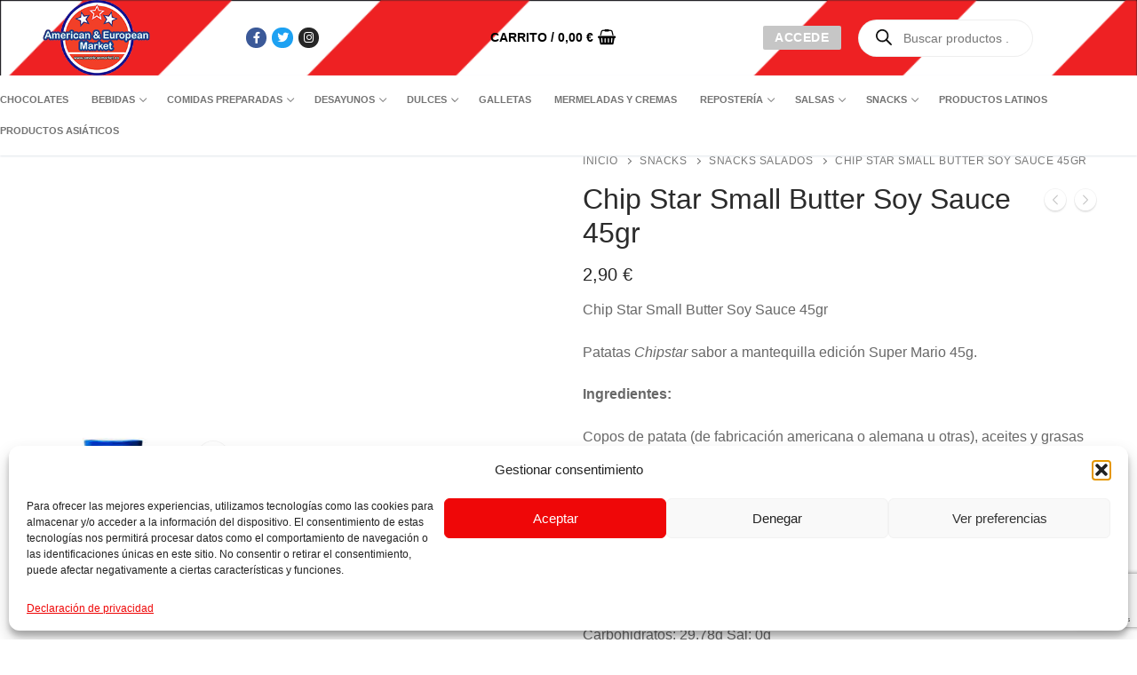

--- FILE ---
content_type: text/html; charset=UTF-8
request_url: https://americanmarket.es/producto/chip-star-small-butter-soy-sauce-45gr/
body_size: 26725
content:
<!doctype html>
<html lang="es">
<head>
	<meta charset="UTF-8">
	<meta name="viewport" content="width=device-width, initial-scale=1, maximum-scale=10.0, user-scalable=yes">
	<link rel="profile" href="http://gmpg.org/xfn/11">
	<title>Chip Star Small Butter Soy Sauce 45gr &#8211; AmericanMarket</title>
<meta name='robots' content='max-image-preview:large' />
<link rel='dns-prefetch' href='//use.fontawesome.com' />
<link rel="alternate" type="application/rss+xml" title="AmericanMarket &raquo; Feed" href="https://americanmarket.es/feed/" />
<link rel="alternate" type="application/rss+xml" title="AmericanMarket &raquo; Feed de los comentarios" href="https://americanmarket.es/comments/feed/" />
<link rel="alternate" title="oEmbed (JSON)" type="application/json+oembed" href="https://americanmarket.es/wp-json/oembed/1.0/embed?url=https%3A%2F%2Famericanmarket.es%2Fproducto%2Fchip-star-small-butter-soy-sauce-45gr%2F" />
<link rel="alternate" title="oEmbed (XML)" type="text/xml+oembed" href="https://americanmarket.es/wp-json/oembed/1.0/embed?url=https%3A%2F%2Famericanmarket.es%2Fproducto%2Fchip-star-small-butter-soy-sauce-45gr%2F&#038;format=xml" />
<style id='wp-img-auto-sizes-contain-inline-css' type='text/css'>
img:is([sizes=auto i],[sizes^="auto," i]){contain-intrinsic-size:3000px 1500px}
/*# sourceURL=wp-img-auto-sizes-contain-inline-css */
</style>
<link rel='stylesheet' id='sbr_styles-css' href='https://americanmarket.es/wp-content/plugins/reviews-feed/assets/css/sbr-styles.min.css?ver=2.1.1' type='text/css' media='all' />
<link rel='stylesheet' id='sbi_styles-css' href='https://americanmarket.es/wp-content/plugins/instagram-feed/css/sbi-styles.min.css?ver=6.8.0' type='text/css' media='all' />
<link rel='stylesheet' id='sby_styles-css' href='https://americanmarket.es/wp-content/plugins/feeds-for-youtube/css/sb-youtube-free.min.css?ver=2.4.0' type='text/css' media='all' />
<link rel='stylesheet' id='premium-addons-css' href='https://americanmarket.es/wp-content/plugins/premium-addons-for-elementor/assets/frontend/min-css/premium-addons.min.css?ver=4.10.87' type='text/css' media='all' />
<style id='wp-emoji-styles-inline-css' type='text/css'>

	img.wp-smiley, img.emoji {
		display: inline !important;
		border: none !important;
		box-shadow: none !important;
		height: 1em !important;
		width: 1em !important;
		margin: 0 0.07em !important;
		vertical-align: -0.1em !important;
		background: none !important;
		padding: 0 !important;
	}
/*# sourceURL=wp-emoji-styles-inline-css */
</style>
<link rel='stylesheet' id='wp-block-library-css' href='https://americanmarket.es/wp-includes/css/dist/block-library/style.min.css?ver=6.9' type='text/css' media='all' />
<style id='wp-block-heading-inline-css' type='text/css'>
h1:where(.wp-block-heading).has-background,h2:where(.wp-block-heading).has-background,h3:where(.wp-block-heading).has-background,h4:where(.wp-block-heading).has-background,h5:where(.wp-block-heading).has-background,h6:where(.wp-block-heading).has-background{padding:1.25em 2.375em}h1.has-text-align-left[style*=writing-mode]:where([style*=vertical-lr]),h1.has-text-align-right[style*=writing-mode]:where([style*=vertical-rl]),h2.has-text-align-left[style*=writing-mode]:where([style*=vertical-lr]),h2.has-text-align-right[style*=writing-mode]:where([style*=vertical-rl]),h3.has-text-align-left[style*=writing-mode]:where([style*=vertical-lr]),h3.has-text-align-right[style*=writing-mode]:where([style*=vertical-rl]),h4.has-text-align-left[style*=writing-mode]:where([style*=vertical-lr]),h4.has-text-align-right[style*=writing-mode]:where([style*=vertical-rl]),h5.has-text-align-left[style*=writing-mode]:where([style*=vertical-lr]),h5.has-text-align-right[style*=writing-mode]:where([style*=vertical-rl]),h6.has-text-align-left[style*=writing-mode]:where([style*=vertical-lr]),h6.has-text-align-right[style*=writing-mode]:where([style*=vertical-rl]){rotate:180deg}
/*# sourceURL=https://americanmarket.es/wp-includes/blocks/heading/style.min.css */
</style>
<style id='wp-block-list-inline-css' type='text/css'>
ol,ul{box-sizing:border-box}:root :where(.wp-block-list.has-background){padding:1.25em 2.375em}
/*# sourceURL=https://americanmarket.es/wp-includes/blocks/list/style.min.css */
</style>
<style id='wp-block-paragraph-inline-css' type='text/css'>
.is-small-text{font-size:.875em}.is-regular-text{font-size:1em}.is-large-text{font-size:2.25em}.is-larger-text{font-size:3em}.has-drop-cap:not(:focus):first-letter{float:left;font-size:8.4em;font-style:normal;font-weight:100;line-height:.68;margin:.05em .1em 0 0;text-transform:uppercase}body.rtl .has-drop-cap:not(:focus):first-letter{float:none;margin-left:.1em}p.has-drop-cap.has-background{overflow:hidden}:root :where(p.has-background){padding:1.25em 2.375em}:where(p.has-text-color:not(.has-link-color)) a{color:inherit}p.has-text-align-left[style*="writing-mode:vertical-lr"],p.has-text-align-right[style*="writing-mode:vertical-rl"]{rotate:180deg}
/*# sourceURL=https://americanmarket.es/wp-includes/blocks/paragraph/style.min.css */
</style>
<link rel='stylesheet' id='wc-blocks-style-css' href='https://americanmarket.es/wp-content/plugins/woocommerce/assets/client/blocks/wc-blocks.css?ver=wc-9.7.0' type='text/css' media='all' />
<style id='global-styles-inline-css' type='text/css'>
:root{--wp--preset--aspect-ratio--square: 1;--wp--preset--aspect-ratio--4-3: 4/3;--wp--preset--aspect-ratio--3-4: 3/4;--wp--preset--aspect-ratio--3-2: 3/2;--wp--preset--aspect-ratio--2-3: 2/3;--wp--preset--aspect-ratio--16-9: 16/9;--wp--preset--aspect-ratio--9-16: 9/16;--wp--preset--color--black: #000000;--wp--preset--color--cyan-bluish-gray: #abb8c3;--wp--preset--color--white: #ffffff;--wp--preset--color--pale-pink: #f78da7;--wp--preset--color--vivid-red: #cf2e2e;--wp--preset--color--luminous-vivid-orange: #ff6900;--wp--preset--color--luminous-vivid-amber: #fcb900;--wp--preset--color--light-green-cyan: #7bdcb5;--wp--preset--color--vivid-green-cyan: #00d084;--wp--preset--color--pale-cyan-blue: #8ed1fc;--wp--preset--color--vivid-cyan-blue: #0693e3;--wp--preset--color--vivid-purple: #9b51e0;--wp--preset--gradient--vivid-cyan-blue-to-vivid-purple: linear-gradient(135deg,rgb(6,147,227) 0%,rgb(155,81,224) 100%);--wp--preset--gradient--light-green-cyan-to-vivid-green-cyan: linear-gradient(135deg,rgb(122,220,180) 0%,rgb(0,208,130) 100%);--wp--preset--gradient--luminous-vivid-amber-to-luminous-vivid-orange: linear-gradient(135deg,rgb(252,185,0) 0%,rgb(255,105,0) 100%);--wp--preset--gradient--luminous-vivid-orange-to-vivid-red: linear-gradient(135deg,rgb(255,105,0) 0%,rgb(207,46,46) 100%);--wp--preset--gradient--very-light-gray-to-cyan-bluish-gray: linear-gradient(135deg,rgb(238,238,238) 0%,rgb(169,184,195) 100%);--wp--preset--gradient--cool-to-warm-spectrum: linear-gradient(135deg,rgb(74,234,220) 0%,rgb(151,120,209) 20%,rgb(207,42,186) 40%,rgb(238,44,130) 60%,rgb(251,105,98) 80%,rgb(254,248,76) 100%);--wp--preset--gradient--blush-light-purple: linear-gradient(135deg,rgb(255,206,236) 0%,rgb(152,150,240) 100%);--wp--preset--gradient--blush-bordeaux: linear-gradient(135deg,rgb(254,205,165) 0%,rgb(254,45,45) 50%,rgb(107,0,62) 100%);--wp--preset--gradient--luminous-dusk: linear-gradient(135deg,rgb(255,203,112) 0%,rgb(199,81,192) 50%,rgb(65,88,208) 100%);--wp--preset--gradient--pale-ocean: linear-gradient(135deg,rgb(255,245,203) 0%,rgb(182,227,212) 50%,rgb(51,167,181) 100%);--wp--preset--gradient--electric-grass: linear-gradient(135deg,rgb(202,248,128) 0%,rgb(113,206,126) 100%);--wp--preset--gradient--midnight: linear-gradient(135deg,rgb(2,3,129) 0%,rgb(40,116,252) 100%);--wp--preset--font-size--small: 13px;--wp--preset--font-size--medium: 20px;--wp--preset--font-size--large: 36px;--wp--preset--font-size--x-large: 42px;--wp--preset--font-family--inter: "Inter", sans-serif;--wp--preset--font-family--cardo: Cardo;--wp--preset--spacing--20: 0.44rem;--wp--preset--spacing--30: 0.67rem;--wp--preset--spacing--40: 1rem;--wp--preset--spacing--50: 1.5rem;--wp--preset--spacing--60: 2.25rem;--wp--preset--spacing--70: 3.38rem;--wp--preset--spacing--80: 5.06rem;--wp--preset--shadow--natural: 6px 6px 9px rgba(0, 0, 0, 0.2);--wp--preset--shadow--deep: 12px 12px 50px rgba(0, 0, 0, 0.4);--wp--preset--shadow--sharp: 6px 6px 0px rgba(0, 0, 0, 0.2);--wp--preset--shadow--outlined: 6px 6px 0px -3px rgb(255, 255, 255), 6px 6px rgb(0, 0, 0);--wp--preset--shadow--crisp: 6px 6px 0px rgb(0, 0, 0);}:where(.is-layout-flex){gap: 0.5em;}:where(.is-layout-grid){gap: 0.5em;}body .is-layout-flex{display: flex;}.is-layout-flex{flex-wrap: wrap;align-items: center;}.is-layout-flex > :is(*, div){margin: 0;}body .is-layout-grid{display: grid;}.is-layout-grid > :is(*, div){margin: 0;}:where(.wp-block-columns.is-layout-flex){gap: 2em;}:where(.wp-block-columns.is-layout-grid){gap: 2em;}:where(.wp-block-post-template.is-layout-flex){gap: 1.25em;}:where(.wp-block-post-template.is-layout-grid){gap: 1.25em;}.has-black-color{color: var(--wp--preset--color--black) !important;}.has-cyan-bluish-gray-color{color: var(--wp--preset--color--cyan-bluish-gray) !important;}.has-white-color{color: var(--wp--preset--color--white) !important;}.has-pale-pink-color{color: var(--wp--preset--color--pale-pink) !important;}.has-vivid-red-color{color: var(--wp--preset--color--vivid-red) !important;}.has-luminous-vivid-orange-color{color: var(--wp--preset--color--luminous-vivid-orange) !important;}.has-luminous-vivid-amber-color{color: var(--wp--preset--color--luminous-vivid-amber) !important;}.has-light-green-cyan-color{color: var(--wp--preset--color--light-green-cyan) !important;}.has-vivid-green-cyan-color{color: var(--wp--preset--color--vivid-green-cyan) !important;}.has-pale-cyan-blue-color{color: var(--wp--preset--color--pale-cyan-blue) !important;}.has-vivid-cyan-blue-color{color: var(--wp--preset--color--vivid-cyan-blue) !important;}.has-vivid-purple-color{color: var(--wp--preset--color--vivid-purple) !important;}.has-black-background-color{background-color: var(--wp--preset--color--black) !important;}.has-cyan-bluish-gray-background-color{background-color: var(--wp--preset--color--cyan-bluish-gray) !important;}.has-white-background-color{background-color: var(--wp--preset--color--white) !important;}.has-pale-pink-background-color{background-color: var(--wp--preset--color--pale-pink) !important;}.has-vivid-red-background-color{background-color: var(--wp--preset--color--vivid-red) !important;}.has-luminous-vivid-orange-background-color{background-color: var(--wp--preset--color--luminous-vivid-orange) !important;}.has-luminous-vivid-amber-background-color{background-color: var(--wp--preset--color--luminous-vivid-amber) !important;}.has-light-green-cyan-background-color{background-color: var(--wp--preset--color--light-green-cyan) !important;}.has-vivid-green-cyan-background-color{background-color: var(--wp--preset--color--vivid-green-cyan) !important;}.has-pale-cyan-blue-background-color{background-color: var(--wp--preset--color--pale-cyan-blue) !important;}.has-vivid-cyan-blue-background-color{background-color: var(--wp--preset--color--vivid-cyan-blue) !important;}.has-vivid-purple-background-color{background-color: var(--wp--preset--color--vivid-purple) !important;}.has-black-border-color{border-color: var(--wp--preset--color--black) !important;}.has-cyan-bluish-gray-border-color{border-color: var(--wp--preset--color--cyan-bluish-gray) !important;}.has-white-border-color{border-color: var(--wp--preset--color--white) !important;}.has-pale-pink-border-color{border-color: var(--wp--preset--color--pale-pink) !important;}.has-vivid-red-border-color{border-color: var(--wp--preset--color--vivid-red) !important;}.has-luminous-vivid-orange-border-color{border-color: var(--wp--preset--color--luminous-vivid-orange) !important;}.has-luminous-vivid-amber-border-color{border-color: var(--wp--preset--color--luminous-vivid-amber) !important;}.has-light-green-cyan-border-color{border-color: var(--wp--preset--color--light-green-cyan) !important;}.has-vivid-green-cyan-border-color{border-color: var(--wp--preset--color--vivid-green-cyan) !important;}.has-pale-cyan-blue-border-color{border-color: var(--wp--preset--color--pale-cyan-blue) !important;}.has-vivid-cyan-blue-border-color{border-color: var(--wp--preset--color--vivid-cyan-blue) !important;}.has-vivid-purple-border-color{border-color: var(--wp--preset--color--vivid-purple) !important;}.has-vivid-cyan-blue-to-vivid-purple-gradient-background{background: var(--wp--preset--gradient--vivid-cyan-blue-to-vivid-purple) !important;}.has-light-green-cyan-to-vivid-green-cyan-gradient-background{background: var(--wp--preset--gradient--light-green-cyan-to-vivid-green-cyan) !important;}.has-luminous-vivid-amber-to-luminous-vivid-orange-gradient-background{background: var(--wp--preset--gradient--luminous-vivid-amber-to-luminous-vivid-orange) !important;}.has-luminous-vivid-orange-to-vivid-red-gradient-background{background: var(--wp--preset--gradient--luminous-vivid-orange-to-vivid-red) !important;}.has-very-light-gray-to-cyan-bluish-gray-gradient-background{background: var(--wp--preset--gradient--very-light-gray-to-cyan-bluish-gray) !important;}.has-cool-to-warm-spectrum-gradient-background{background: var(--wp--preset--gradient--cool-to-warm-spectrum) !important;}.has-blush-light-purple-gradient-background{background: var(--wp--preset--gradient--blush-light-purple) !important;}.has-blush-bordeaux-gradient-background{background: var(--wp--preset--gradient--blush-bordeaux) !important;}.has-luminous-dusk-gradient-background{background: var(--wp--preset--gradient--luminous-dusk) !important;}.has-pale-ocean-gradient-background{background: var(--wp--preset--gradient--pale-ocean) !important;}.has-electric-grass-gradient-background{background: var(--wp--preset--gradient--electric-grass) !important;}.has-midnight-gradient-background{background: var(--wp--preset--gradient--midnight) !important;}.has-small-font-size{font-size: var(--wp--preset--font-size--small) !important;}.has-medium-font-size{font-size: var(--wp--preset--font-size--medium) !important;}.has-large-font-size{font-size: var(--wp--preset--font-size--large) !important;}.has-x-large-font-size{font-size: var(--wp--preset--font-size--x-large) !important;}
/*# sourceURL=global-styles-inline-css */
</style>

<style id='classic-theme-styles-inline-css' type='text/css'>
/*! This file is auto-generated */
.wp-block-button__link{color:#fff;background-color:#32373c;border-radius:9999px;box-shadow:none;text-decoration:none;padding:calc(.667em + 2px) calc(1.333em + 2px);font-size:1.125em}.wp-block-file__button{background:#32373c;color:#fff;text-decoration:none}
/*# sourceURL=/wp-includes/css/classic-themes.min.css */
</style>
<style id='font-awesome-svg-styles-default-inline-css' type='text/css'>
.svg-inline--fa {
  display: inline-block;
  height: 1em;
  overflow: visible;
  vertical-align: -.125em;
}
/*# sourceURL=font-awesome-svg-styles-default-inline-css */
</style>
<link rel='stylesheet' id='font-awesome-svg-styles-css' href='https://americanmarket.es/wp-content/uploads/font-awesome/v6.4.2/css/svg-with-js.css' type='text/css' media='all' />
<style id='font-awesome-svg-styles-inline-css' type='text/css'>
   .wp-block-font-awesome-icon svg::before,
   .wp-rich-text-font-awesome-icon svg::before {content: unset;}
/*# sourceURL=font-awesome-svg-styles-inline-css */
</style>
<link rel='stylesheet' id='contact-form-7-css' href='https://americanmarket.es/wp-content/plugins/contact-form-7/includes/css/styles.css?ver=6.1.2' type='text/css' media='all' />
<link rel='stylesheet' id='ctf_styles-css' href='https://americanmarket.es/wp-content/plugins/custom-twitter-feeds/css/ctf-styles.min.css?ver=2.3.1' type='text/css' media='all' />
<link rel='stylesheet' id='photoswipe-css' href='https://americanmarket.es/wp-content/plugins/woocommerce/assets/css/photoswipe/photoswipe.min.css?ver=9.7.0' type='text/css' media='all' />
<link rel='stylesheet' id='photoswipe-default-skin-css' href='https://americanmarket.es/wp-content/plugins/woocommerce/assets/css/photoswipe/default-skin/default-skin.min.css?ver=9.7.0' type='text/css' media='all' />
<link rel='stylesheet' id='woocommerce-general-css' href='https://americanmarket.es/wp-content/themes/customify/assets/css/compatibility/woocommerce.min.css?ver=9.7.0' type='text/css' media='all' />
<link rel='stylesheet' id='woocommerce-smallscreen-css' href='https://americanmarket.es/wp-content/themes/customify/assets/css/compatibility/woocommerce-smallscreen.min.css?ver=9.7.0' type='text/css' media='only screen and (max-width: 768px)' />
<style id='woocommerce-inline-inline-css' type='text/css'>
.woocommerce form .form-row .required { visibility: visible; }
/*# sourceURL=woocommerce-inline-inline-css */
</style>
<link rel='stylesheet' id='cff-css' href='https://americanmarket.es/wp-content/plugins/custom-facebook-feed/assets/css/cff-style.min.css?ver=4.3.0' type='text/css' media='all' />
<link rel='stylesheet' id='sb-font-awesome-css' href='https://americanmarket.es/wp-content/plugins/custom-facebook-feed/assets/css/font-awesome.min.css?ver=4.7.0' type='text/css' media='all' />
<link rel='stylesheet' id='cmplz-general-css' href='https://americanmarket.es/wp-content/plugins/complianz-gdpr/assets/css/cookieblocker.min.css?ver=1760953339' type='text/css' media='all' />
<link rel='stylesheet' id='brands-styles-css' href='https://americanmarket.es/wp-content/plugins/woocommerce/assets/css/brands.css?ver=9.7.0' type='text/css' media='all' />
<link rel='stylesheet' id='dgwt-wcas-style-css' href='https://americanmarket.es/wp-content/plugins/ajax-search-for-woocommerce/assets/css/style.min.css?ver=1.31.0' type='text/css' media='all' />
<link rel='stylesheet' id='font-awesome-official-css' href='https://use.fontawesome.com/releases/v6.4.2/css/all.css' type='text/css' media='all' integrity="sha384-blOohCVdhjmtROpu8+CfTnUWham9nkX7P7OZQMst+RUnhtoY/9qemFAkIKOYxDI3" crossorigin="anonymous" />
<link rel='stylesheet' id='flexible-shipping-free-shipping-css' href='https://americanmarket.es/wp-content/plugins/flexible-shipping/assets/dist/css/free-shipping.css?ver=6.4.0.2' type='text/css' media='all' />
<link rel='stylesheet' id='bfa-font-awesome-css' href='https://use.fontawesome.com/releases/v5.15.4/css/all.css?ver=2.0.3' type='text/css' media='all' />
<link rel='stylesheet' id='font-awesome-css' href='https://americanmarket.es/wp-content/plugins/elementor/assets/lib/font-awesome/css/font-awesome.min.css?ver=4.7.0' type='text/css' media='all' />
<link rel='stylesheet' id='customify-style-css' href='https://americanmarket.es/wp-content/themes/customify/style.min.css?ver=0.4.4' type='text/css' media='all' />
<style id='customify-style-inline-css' type='text/css'>
.header-top .header--row-inner,body:not(.fl-builder-edit) .button,body:not(.fl-builder-edit) button:not(.menu-mobile-toggle, .components-button, .customize-partial-edit-shortcut-button),body:not(.fl-builder-edit) input[type="button"]:not(.ed_button),button.button,input[type="button"]:not(.ed_button, .components-button, .customize-partial-edit-shortcut-button),input[type="reset"]:not(.components-button, .customize-partial-edit-shortcut-button),input[type="submit"]:not(.components-button, .customize-partial-edit-shortcut-button),.pagination .nav-links > *:hover,.pagination .nav-links span,.nav-menu-desktop.style-full-height .primary-menu-ul > li.current-menu-item > a,.nav-menu-desktop.style-full-height .primary-menu-ul > li.current-menu-ancestor > a,.nav-menu-desktop.style-full-height .primary-menu-ul > li > a:hover,.posts-layout .readmore-button:hover{    background-color: #235787;}.posts-layout .readmore-button {color: #235787;}.pagination .nav-links > *:hover,.pagination .nav-links span,.entry-single .tags-links a:hover,.entry-single .cat-links a:hover,.posts-layout .readmore-button,.posts-layout .readmore-button:hover{    border-color: #235787;}                 .wc-svg-btn.active,        .woocommerce-tabs.wc-tabs-horizontal ul.tabs li.active,        #review_form {            border-color: #235787;        }                .wc-svg-btn.active,        .wc-single-tabs ul.tabs li.active a,        .wc-single-tabs .tab-section.active .tab-section-heading a {            color: #235787;        }.customify-builder-btn{    background-color: #c3512f;}                 .add_to_cart_button        {            background-color: #c3512f;        }body{    color: #686868;}abbr, acronym {    border-bottom-color: #686868;}a                {                    color: #1e4b75;} .woocommerce-account .woocommerce-MyAccount-navigation ul li.is-active a,        .woocommerce-account .woocommerce-MyAccount-navigation ul li a:hover {            color: #1e4b75;        }a:hover,a:focus,.link-meta:hover, .link-meta a:hover{    color: #111111;}h2 + h3,.comments-area h2 + .comments-title,.h2 + h3,.comments-area .h2 + .comments-title,.page-breadcrumb {    border-top-color: #eaecee;}blockquote,.site-content .widget-area .menu li.current-menu-item > a:before{    border-left-color: #eaecee;}@media screen and (min-width: 64em) {    .comment-list .children li.comment {        border-left-color: #eaecee;    }    .comment-list .children li.comment:after {        background-color: #eaecee;    }}.page-titlebar, .page-breadcrumb,.posts-layout .entry-inner {    border-bottom-color: #eaecee;}.header-search-form .search-field,.entry-content .page-links a,.header-search-modal,.pagination .nav-links > *,.entry-footer .tags-links a, .entry-footer .cat-links a,.search .content-area article,.site-content .widget-area .menu li.current-menu-item > a,.posts-layout .entry-inner,.post-navigation .nav-links,article.comment .comment-meta,.widget-area .widget_pages li a, .widget-area .widget_categories li a, .widget-area .widget_archive li a, .widget-area .widget_meta li a, .widget-area .widget_nav_menu li a, .widget-area .widget_product_categories li a, .widget-area .widget_recent_entries li a, .widget-area .widget_rss li a,.widget-area .widget_recent_comments li{    border-color: #eaecee;}.header-search-modal::before {    border-top-color: #eaecee;    border-left-color: #eaecee;}@media screen and (min-width: 48em) {    .content-sidebar.sidebar_vertical_border .content-area {        border-right-color: #eaecee;    }    .sidebar-content.sidebar_vertical_border .content-area {        border-left-color: #eaecee;    }    .sidebar-sidebar-content.sidebar_vertical_border .sidebar-primary {        border-right-color: #eaecee;    }    .sidebar-sidebar-content.sidebar_vertical_border .sidebar-secondary {        border-right-color: #eaecee;    }    .content-sidebar-sidebar.sidebar_vertical_border .sidebar-primary {        border-left-color: #eaecee;    }    .content-sidebar-sidebar.sidebar_vertical_border .sidebar-secondary {        border-left-color: #eaecee;    }    .sidebar-content-sidebar.sidebar_vertical_border .content-area {        border-left-color: #eaecee;        border-right-color: #eaecee;    }    .sidebar-content-sidebar.sidebar_vertical_border .content-area {        border-left-color: #eaecee;        border-right-color: #eaecee;    }}.widget_price_filter .price_slider_wrapper .ui-widget-content {    background-color: #eaecee;}.product_list_widget li,#reviews #comments ol.commentlist li .comment-text,.woocommerce-tabs.wc-tabs-vertical .wc-tabs li,.product_meta > span,.woocommerce-tabs.wc-tabs-horizontal ul.tabs,.woocommerce-tabs.wc-tabs-vertical .wc-tabs li:first-child {            border-color: #eaecee;        }article.comment .comment-post-author {background: #6d6d6d;}.pagination .nav-links > *,.link-meta,.link-meta a,.color-meta,.entry-single .tags-links:before,.entry-single .cats-links:before{    color: #6d6d6d;}.widget_price_filter .ui-slider .ui-slider-handle {    border-color: #6d6d6d;}.wc-product-inner .wc-product__category a {    color: #6d6d6d;}.widget_price_filter .ui-slider .ui-slider-range,.widget_price_filter .price_slider_amount .button {            background-color: #6d6d6d;        }h1, h2, h3, h4, h5, h6 { color: #2b2b2b;}.site-content .widget-title { color: #444444;}#page-cover {background-image: url("https://americanmarket.es/wp-content/themes/customify/assets/images/default-cover.jpg");}.header--row:not(.header--transparent).header-top .header--row-inner  {background-image: url("https://americanmarket.es/wp-content/uploads/2023/07/Captura-2.png");-webkit-background-size: cover; -moz-background-size: cover; -o-background-size: cover; background-size: cover;background-repeat: no-repeat;} .header--row:not(.header--transparent).header-bottom .header--row-inner  {background-image: url("https://americanmarket.es/wp-content/uploads/2023/07/Captura-2.png");background-repeat: repeat;} .sub-menu .li-duplicator {display:none !important;}.header-search_icon-item .header-search-modal  {border-style: solid;} .header-search_icon-item .search-field  {border-style: solid;} .dark-mode .header-search_box-item .search-form-fields, .header-search_box-item .search-form-fields  {border-style: solid;} .builder-item--primary-menu .nav-menu-desktop .primary-menu-ul > li > a,.builder-item-sidebar .primary-menu-sidebar .primary-menu-ul > li > a {font-size: 11px;}a.item--button  {background-color: #c6c6c6;} .builder-header-wc_cart-item .cart-item-link  {color: #000000; text-decoration-color: #000000;} #cb-row--footer-main .footer--row-inner {background-color: #2b8ab8}#cb-row--footer-bottom .footer--row-inner {background-color: #007ab7}body  {background-color: #FFFFFF;} .site-content .content-area  {background-color: #FFFFFF;} .woocommerce .button.add_to_cart_button, .woocommerce .button.alt,.woocommerce .button.added_to_cart, .woocommerce .button.checkout, .woocommerce .button.product_type_variable,.item--wc_cart .cart-icon .cart-qty .customify-wc-total-qty{    background-color: #c3512f;}.comment-form-rating a, .star-rating,.comment-form-rating a:hover, .comment-form-rating a:focus, .star-rating:hover, .star-rating:focus{    color: #c3512f;}span.onsale{    background-color: #77a464;}/* CSS for desktop */#page-cover .page-cover-inner {min-height: 300px;}.header--row.header-top .customify-grid, .header--row.header-top .style-full-height .primary-menu-ul > li > a {min-height: 33px;}.header--row.header-main .customify-grid, .header--row.header-main .style-full-height .primary-menu-ul > li > a {min-height: 90px;}.header--row.header-bottom .customify-grid, .header--row.header-bottom .style-full-height .primary-menu-ul > li > a {min-height: 55px;}.site-header .site-branding img { max-width: 121px; } .site-header .cb-row--mobile .site-branding img { width: 121px; }.header--row .builder-first--nav-icon {text-align: right;}.header-search_icon-item .search-submit {margin-left: -40px;}.header-search_box-item .search-submit{margin-left: -40px;} .header-search_box-item .woo_bootster_search .search-submit{margin-left: -40px;} .header-search_box-item .header-search-form button.search-submit{margin-left:-40px;}.header--row .builder-item--primary-menu, .builder-item.builder-item--group .item--inner.builder-item--primary-menu {margin-top: -69px;margin-right: -69px;margin-bottom: -69px;margin-left: -69px;}.header--row .builder-first--primary-menu {text-align: right;}/* CSS for tablet */@media screen and (max-width: 1024px) { #page-cover .page-cover-inner {min-height: 250px;}.header--row .builder-first--nav-icon {text-align: right;}.header-search_icon-item .search-submit {margin-left: -40px;}.header-search_box-item .search-submit{margin-left: -40px;} .header-search_box-item .woo_bootster_search .search-submit{margin-left: -40px;} .header-search_box-item .header-search-form button.search-submit{margin-left:-40px;} }/* CSS for mobile */@media screen and (max-width: 568px) { #page-cover .page-cover-inner {min-height: 200px;}.header--row.header-top .customify-grid, .header--row.header-top .style-full-height .primary-menu-ul > li > a {min-height: 33px;}.header--row .builder-first--nav-icon {text-align: right;}.header-search_icon-item .search-submit {margin-left: -40px;}.header-search_box-item .search-submit{margin-left: -40px;} .header-search_box-item .woo_bootster_search .search-submit{margin-left: -40px;} .header-search_box-item .header-search-form button.search-submit{margin-left:-40px;} }
/*# sourceURL=customify-style-inline-css */
</style>
<link rel='stylesheet' id='elementor-frontend-css' href='https://americanmarket.es/wp-content/plugins/elementor/assets/css/frontend.min.css?ver=3.27.6' type='text/css' media='all' />
<link rel='stylesheet' id='eael-general-css' href='https://americanmarket.es/wp-content/plugins/essential-addons-for-elementor-lite/assets/front-end/css/view/general.min.css?ver=6.1.4' type='text/css' media='all' />
<link rel='stylesheet' id='font-awesome-official-v4shim-css' href='https://use.fontawesome.com/releases/v6.4.2/css/v4-shims.css' type='text/css' media='all' integrity="sha384-IqMDcR2qh8kGcGdRrxwop5R2GiUY5h8aDR/LhYxPYiXh3sAAGGDkFvFqWgFvTsTd" crossorigin="anonymous" />
<script type="text/javascript" src="https://americanmarket.es/wp-includes/js/jquery/jquery.min.js?ver=3.7.1" id="jquery-core-js"></script>
<script type="text/javascript" src="https://americanmarket.es/wp-includes/js/jquery/jquery-migrate.min.js?ver=3.4.1" id="jquery-migrate-js"></script>
<script type="text/javascript" src="https://americanmarket.es/wp-content/plugins/woocommerce/assets/js/jquery-blockui/jquery.blockUI.min.js?ver=2.7.0-wc.9.7.0" id="jquery-blockui-js" defer="defer" data-wp-strategy="defer"></script>
<script type="text/javascript" id="wc-add-to-cart-js-extra">
/* <![CDATA[ */
var wc_add_to_cart_params = {"ajax_url":"/wp-admin/admin-ajax.php","wc_ajax_url":"/?wc-ajax=%%endpoint%%","i18n_view_cart":"Ver carrito","cart_url":"https://americanmarket.es/carrito/","is_cart":"","cart_redirect_after_add":"no"};
//# sourceURL=wc-add-to-cart-js-extra
/* ]]> */
</script>
<script type="text/javascript" src="https://americanmarket.es/wp-content/plugins/woocommerce/assets/js/frontend/add-to-cart.min.js?ver=9.7.0" id="wc-add-to-cart-js" defer="defer" data-wp-strategy="defer"></script>
<script type="text/javascript" src="https://americanmarket.es/wp-content/plugins/woocommerce/assets/js/zoom/jquery.zoom.min.js?ver=1.7.21-wc.9.7.0" id="zoom-js" defer="defer" data-wp-strategy="defer"></script>
<script type="text/javascript" src="https://americanmarket.es/wp-content/plugins/woocommerce/assets/js/flexslider/jquery.flexslider.min.js?ver=2.7.2-wc.9.7.0" id="flexslider-js" defer="defer" data-wp-strategy="defer"></script>
<script type="text/javascript" src="https://americanmarket.es/wp-content/plugins/woocommerce/assets/js/photoswipe/photoswipe.min.js?ver=4.1.1-wc.9.7.0" id="photoswipe-js" defer="defer" data-wp-strategy="defer"></script>
<script type="text/javascript" src="https://americanmarket.es/wp-content/plugins/woocommerce/assets/js/photoswipe/photoswipe-ui-default.min.js?ver=4.1.1-wc.9.7.0" id="photoswipe-ui-default-js" defer="defer" data-wp-strategy="defer"></script>
<script type="text/javascript" id="wc-single-product-js-extra">
/* <![CDATA[ */
var wc_single_product_params = {"i18n_required_rating_text":"Por favor elige una puntuaci\u00f3n","i18n_rating_options":["1 de 5 estrellas","2 de 5 estrellas","3 de 5 estrellas","4 de 5 estrellas","5 de 5 estrellas"],"i18n_product_gallery_trigger_text":"Ver galer\u00eda de im\u00e1genes a pantalla completa","review_rating_required":"yes","flexslider":{"rtl":false,"animation":"slide","smoothHeight":true,"directionNav":false,"controlNav":"thumbnails","slideshow":false,"animationSpeed":500,"animationLoop":false,"allowOneSlide":false},"zoom_enabled":"1","zoom_options":[],"photoswipe_enabled":"1","photoswipe_options":{"shareEl":false,"closeOnScroll":false,"history":false,"hideAnimationDuration":0,"showAnimationDuration":0},"flexslider_enabled":"1"};
//# sourceURL=wc-single-product-js-extra
/* ]]> */
</script>
<script type="text/javascript" src="https://americanmarket.es/wp-content/plugins/woocommerce/assets/js/frontend/single-product.min.js?ver=9.7.0" id="wc-single-product-js" defer="defer" data-wp-strategy="defer"></script>
<script type="text/javascript" src="https://americanmarket.es/wp-content/plugins/woocommerce/assets/js/js-cookie/js.cookie.min.js?ver=2.1.4-wc.9.7.0" id="js-cookie-js" defer="defer" data-wp-strategy="defer"></script>
<script type="text/javascript" id="woocommerce-js-extra">
/* <![CDATA[ */
var woocommerce_params = {"ajax_url":"/wp-admin/admin-ajax.php","wc_ajax_url":"/?wc-ajax=%%endpoint%%","i18n_password_show":"Mostrar contrase\u00f1a","i18n_password_hide":"Ocultar contrase\u00f1a","qty_pm":"1"};
//# sourceURL=woocommerce-js-extra
/* ]]> */
</script>
<script type="text/javascript" src="https://americanmarket.es/wp-content/plugins/woocommerce/assets/js/frontend/woocommerce.min.js?ver=9.7.0" id="woocommerce-js" defer="defer" data-wp-strategy="defer"></script>
<link rel="https://api.w.org/" href="https://americanmarket.es/wp-json/" /><link rel="alternate" title="JSON" type="application/json" href="https://americanmarket.es/wp-json/wp/v2/product/19339" /><link rel="EditURI" type="application/rsd+xml" title="RSD" href="https://americanmarket.es/xmlrpc.php?rsd" />
<meta name="generator" content="WordPress 6.9" />
<meta name="generator" content="WooCommerce 9.7.0" />
<link rel="canonical" href="https://americanmarket.es/producto/chip-star-small-butter-soy-sauce-45gr/" />
<link rel='shortlink' href='https://americanmarket.es/?p=19339' />
<script>
            // Define dataLayer and the gtag function. aaa
            window.dataLayer = window.dataLayer || [];

            function gtag() {
                dataLayer.push(arguments);
            }

            // Set default consent to denied as a placeholder
            // Determine actual values based on your own requirements
            gtag("consent", "default", {
                "ad_storage": "denied",
                "ad_user_data": "denied",
                "ad_personalization": "denied",
                // "analytics_storage": "denied"
            });

            function consentGrantedUpdate() {
                gtag("consent", "update", {
                    "ad_storage": "granted",
                    "ad_user_data": "granted",
                    "ad_personalization": "granted",
                    "analytics_storage": "granted"
                });
            }
        </script><script async src="https://www.googletagmanager.com/gtag/js?id=G-FY1L06QB2V"></script><script>
            window.dataLayer = window.dataLayer || [];

            function gtag() {
                dataLayer.push(arguments);
            }
            gtag("js", new Date());

            gtag("config", "G-FY1L06QB2V");

            
        </script><!-- This site is powered by WooCommerce Redsys Gateway Light v.6.5.0 - https://es.wordpress.org/plugins/woo-redsys-gateway-light/ -->			<style>.cmplz-hidden {
					display: none !important;
				}</style>		<style>
			.dgwt-wcas-ico-magnifier,.dgwt-wcas-ico-magnifier-handler{max-width:20px}.dgwt-wcas-search-wrapp{max-width:600px}		</style>
			<noscript><style>.woocommerce-product-gallery{ opacity: 1 !important; }</style></noscript>
	<meta name="generator" content="Elementor 3.27.6; features: additional_custom_breakpoints; settings: css_print_method-external, google_font-enabled, font_display-swap">
			<style>
				.e-con.e-parent:nth-of-type(n+4):not(.e-lazyloaded):not(.e-no-lazyload),
				.e-con.e-parent:nth-of-type(n+4):not(.e-lazyloaded):not(.e-no-lazyload) * {
					background-image: none !important;
				}
				@media screen and (max-height: 1024px) {
					.e-con.e-parent:nth-of-type(n+3):not(.e-lazyloaded):not(.e-no-lazyload),
					.e-con.e-parent:nth-of-type(n+3):not(.e-lazyloaded):not(.e-no-lazyload) * {
						background-image: none !important;
					}
				}
				@media screen and (max-height: 640px) {
					.e-con.e-parent:nth-of-type(n+2):not(.e-lazyloaded):not(.e-no-lazyload),
					.e-con.e-parent:nth-of-type(n+2):not(.e-lazyloaded):not(.e-no-lazyload) * {
						background-image: none !important;
					}
				}
			</style>
			<style class='wp-fonts-local' type='text/css'>
@font-face{font-family:Inter;font-style:normal;font-weight:300 900;font-display:fallback;src:url('https://americanmarket.es/wp-content/plugins/woocommerce/assets/fonts/Inter-VariableFont_slnt,wght.woff2') format('woff2');font-stretch:normal;}
@font-face{font-family:Cardo;font-style:normal;font-weight:400;font-display:fallback;src:url('https://americanmarket.es/wp-content/plugins/woocommerce/assets/fonts/cardo_normal_400.woff2') format('woff2');}
</style>
<link rel="icon" href="https://americanmarket.es/wp-content/uploads/2023/07/cropped-cropped-cropped-logo-1-32x32.png" sizes="32x32" />
<link rel="icon" href="https://americanmarket.es/wp-content/uploads/2023/07/cropped-cropped-cropped-logo-1-192x192.png" sizes="192x192" />
<link rel="apple-touch-icon" href="https://americanmarket.es/wp-content/uploads/2023/07/cropped-cropped-cropped-logo-1-180x180.png" />
<meta name="msapplication-TileImage" content="https://americanmarket.es/wp-content/uploads/2023/07/cropped-cropped-cropped-logo-1-270x270.png" />
		<style type="text/css" id="wp-custom-css">
			.button:not(.components-button):not(.customize-partial-edit-shortcut-button), input[type=button]:not(.components-button):not(.customize-partial-edit-shortcut-button), input[type=reset]:not(.components-button):not(.customize-partial-edit-shortcut-button), input[type=submit]:not(.components-button):not(.customize-partial-edit-shortcut-button) {
	text-transform: uppercase;
    display: block;
    position: relative;
    padding: 10px 10px;
    color: white!important;
    background: #151297;
    text-align: center;
    border-radius: 5px;
    border: none;
    border-bottom: 3px solid #151297;
    margin: 20px auto 10px auto;
    cursor: pointer;
}

#main{
	padding-top:0px!important;
	padding-bottom:0px!important;
}

span.button-label::after{
	content: url('/wp-content/uploads/2024/06/bolsa-blanca.png');
	display: inline-block;
  margin-left: 15px;
	vertical-align: sub;
}

#sb_instagram #sbi_images {
	 padding: 4px 0;
}

.woocommerce-loop-product__title {
    min-height: 70px;
    
}
#alg_wc_products_per_page{
	visibility:hidden;
}

.country-selector{
	/*width:100%;*/
}
.country-selector.weglot-dropdown{
	background-color:transparent;
}
.country-selector.weglot-dropdown .wgcurrent{
	border:inherit;
}

.dgwt-wcas-search-form{
	width: 80%;
}
.item--html{
	 display: flex;
}
@media (max-width: 1024px) {
  div.woocommerce ul.products li.product {
    flex-basis: 40%;
    max-width: 50%;
  }
}
.country-selector.weglot-dropdown .wgcurrent a, .country-selector.weglot-dropdown .wgcurrent span {
    padding-right: 0px !important;
}
.header-v2 .cb-row--mobile {
     padding-left: 0em; 
    padding-right: 0em; 
}

.hide-on-tablet, .customify-grid .hide-on-tablet { display: inherit; }
.cb-row--mobile { display: none; }
@media ( max-width: 700px ) {
.hide-on-tablet, .customify-grid .hide-on-tablet { display: none; }
.cb-row--mobile { display: inherit; }
}
.button:not(.components-button):not(.customize-partial-edit-shortcut-button), input[type=button]:not(.components-button):not(.customize-partial-edit-shortcut-button), input[type=reset]:not(.components-button):not(.customize-partial-edit-shortcut-button), input[type=submit]:not(.components-button):not(.customize-partial-edit-shortcut-button){
	font-size:100%;
	padding: 0px 0px; 
}
.elementor-12 .elementor-element.elementor-element-eebdb6d .wpce_single_item {
     box-shadow: 0px 0px 0px 0px rgba(0,0,0,0) !important; 
}
.wpce_single_item {
     background: inherit; 
    box-shadow: 0px 0px 0px 0px rgba(0, 0, 0, 0) !important; 
}
.wpce_thumbnail img{
	border-radius: 500px 500px 500px 500px;
	    max-width: 82%;
	box-shadow: -3px 3px 9px 0px #949494!important;
}
.woocommerce ul.products{
	margin: 0 0 0; 
}
div.product div.images img {
	    width: 70%!important;
}
.media-product-media{
	display: flex!important;
   align-items: center !important;
}
.single_add_to_cart_button{
	margin-top:0px !important;
}
.wpce_single_item img{
	width: 50%;
}

#eael-lr-login-toggle{
	visibility: hidden;
}
#eael-lr-login-toggle:before{
	content: "Iniciar Sesión";
	visibility:visible;
}
.slick-slide{
	height:400px;
}
.wpce_single_item{
	height:400px;
}
.wpce_content{
	padding-bottom:0px;
	height:200px;
}
.wpce_description{
	 bottom: 0px !important;
   position: absolute !important;
	align-content:center;
	padding: 15px 15px;
}
.goog-te-banner-frame.skiptranslate {
    display: none !important;
    } 

#flags{
	width: 90px;
}
.header--row .builder-item--social-icons{
	margin-left: 100px;
}
.row-v2 .col-v2.col-v2-center{
	    margin-right: 50px;
}
@media ( max-width: 700px ) {
.builder-header-html-item{
	
    width: 200px;
    height: 50px;
    position: relative;
	

}
	.builder-item--button{
		transition-delay: 0.4s;
    position: absolute;
    top: 50px;
	}
}

.item--wc_cart .cart-icon i{
	COLOR: BLACK;
}
.woocommerce-product-details__short-description{
	position: relative;
   
}
.cart{
	//position: relative !important;
    top: -450px !important;
}
@media screen and (max-width: 782px){
	.cart{
		top: -700px !important;
	}
}
@media only screen and (min-width: 768px) and (max-width: 1024px) {
   .builder-item--primary-menu .nav-menu-desktop .primary-menu-ul > li > a {
        font-size: 7.5px !important; /* Tamaño de fuente más pequeño para tabletas */
    }
}

@media only screen and (max-width: 480px) {
	.dgwt-wcas-search-form {
    width: 40%;
}
	.header-menu-sidebar.dark-mode .nav-menu-mobile .menu li a{
		font-size: 15px;
	}
	
}

@media only screen and (min-width: 768px) and (max-width: 1024px) {
	#menu-menu-1{
		margin-left: 10px;
	}
	#page{
		margin-left: 10px;
	}
	#menu-menu-1 li{
		    margin-right: -20px;
	}
	
}		</style>
		</head>

<body data-cmplz=1 class="wp-singular product-template-default single single-product postid-19339 wp-custom-logo wp-theme-customify theme-customify woocommerce woocommerce-page woocommerce-no-js content main-layout-content sidebar_vertical_border site-full-width menu_sidebar_slide_left later-wc-version elementor-default elementor-kit-5">
<div id="page" class="site box-shadow">
	<a class="skip-link screen-reader-text" href="#site-content">Ir al contenido</a>
	<a class="close is-size-medium  close-panel close-sidebar-panel" href="#">
        <span class="hamburger hamburger--squeeze is-active">
            <span class="hamburger-box">
              <span class="hamburger-inner"><span class="screen-reader-text">Menú</span></span>
            </span>
        </span>
        <span class="screen-reader-text">Cerrar</span>
        </a><header id="masthead" class="site-header header-v2"><div id="masthead-inner" class="site-header-inner">							<div  class="header-top header--row layout-full-contained"  id="cb-row--header-top"  data-row-id="top"  data-show-on="desktop">
								<div class="header--row-inner header-top-inner dark-mode">
									<div class="customify-container">
										<div class="customify-grid  cb-row--desktop hide-on-mobile hide-on-tablet customify-grid-middle"><div class="row-v2 row-v2-top full-cols"><div class="col-v2 col-v2-left"><div class="item--inner builder-item--logo" data-section="title_tagline" data-item-id="logo" >		<div class="site-branding logo-top">
						<a href="https://americanmarket.es/" class="logo-link" rel="home" itemprop="url">
				<img class="site-img-logo" src="https://americanmarket.es/wp-content/uploads/2023/07/cropped-cropped-logo-1.png" alt="AmericanMarket">
							</a>
					</div><!-- .site-branding -->
		</div><div class="item--inner builder-item--social-icons" data-section="header_social_icons" data-item-id="social-icons" ><ul class="header-social-icons customify-builder-social-icons color-default"><li><a class="social-icon-facebook shape-circle" rel="nofollow noopener" target="_blank" href="https://www.facebook.com/American-European-Market-201295216724454/" aria-label="Facebook"><i class="social-icon fa fa-facebook" title="Facebook"></i></a></li><li><a class="social-icon-twitter shape-circle" rel="nofollow noopener" target="_blank" href="https://twitter.com/market_american" aria-label="Twitter"><i class="social-icon fa fa-twitter" title="Twitter"></i></a></li><li><a class="social-icon-instagram shape-circle" rel="nofollow noopener" target="_blank" href="https://www.instagram.com/americanmarketmarineda/?hl=es" aria-label="Instagram"><i class="social-icon fa fa-instagram" title="Instagram"></i></a></li></ul></div></div><div class="col-v2 col-v2-center"><div class="item--inner builder-item--wc_cart" data-section="wc_cart" data-item-id="wc_cart" ><div class="d-align-right builder-header-wc_cart-item item--wc_cart"><a href="https://americanmarket.es/carrito/" class="cart-item-link text-uppercase text-small link-meta"><span class="cart-text cart-label wc-cart-mobile-hide wc-cart-tablet-show wc-cart-desktop-show">Carrito</span><span class="cart-sep cart-label wc-cart-mobile-hide wc-cart-tablet-show wc-cart-desktop-show">/</span><span class="cart-subtotal cart-label wc-cart-mobile-hide wc-cart-tablet-show wc-cart-desktop-show"><span class="customify-wc-sub-total"><span class="woocommerce-Price-amount amount"><bdi>0,00&nbsp;<span class="woocommerce-Price-currencySymbol">&euro;</span></bdi></span></span></span><span class="cart-icon"><i class="fa fa-shopping-basket"></i> <span class="cart-qty"><span class="customify-wc-total-qty hide-qty">0</span></span></span></a><div class="cart-dropdown-box widget-area"><div class="widget woocommerce widget_shopping_cart"><h2 class="widgettitle">Carrito</h2><div class="widget_shopping_cart_content"></div></div></div></div></div></div><div class="col-v2 col-v2-right"><div class="item--inner builder-item--button" data-section="header_button" data-item-id="button" ><a href="https://americanmarket.es/mi-cuenta" class="item--button customify-btn customify-builder-btn is-icon-before">Accede</a></div><div class="item--inner builder-item--html" data-section="header_html" data-item-id="html" ><div class="builder-header-html-item item--html"><div  class="dgwt-wcas-search-wrapp dgwt-wcas-has-submit woocommerce dgwt-wcas-style-pirx-compact dgwt-wcas-style-pirx js-dgwt-wcas-layout-icon-flexible dgwt-wcas-layout-icon-flexible js-dgwt-wcas-mobile-overlay-enabled">
							<svg class="dgwt-wcas-loader-circular dgwt-wcas-icon-preloader" viewBox="25 25 50 50">
					<circle class="dgwt-wcas-loader-circular-path" cx="50" cy="50" r="20" fill="none"
						 stroke-miterlimit="10"/>
				</svg>
						<a href="#"  class="dgwt-wcas-search-icon js-dgwt-wcas-search-icon-handler" aria-label="Abrir la barra de búsqueda">				<svg class="dgwt-wcas-ico-magnifier-handler" xmlns="http://www.w3.org/2000/svg" width="18" height="18" viewBox="0 0 18 18">
					<path  d=" M 16.722523,17.901412 C 16.572585,17.825208 15.36088,16.670476 14.029846,15.33534 L 11.609782,12.907819 11.01926,13.29667 C 8.7613237,14.783493 5.6172703,14.768302 3.332423,13.259528 -0.07366363,11.010358 -1.0146502,6.5989684 1.1898146,3.2148776
						  1.5505179,2.6611594 2.4056498,1.7447266 2.9644271,1.3130497 3.4423015,0.94387379 4.3921825,0.48568469 5.1732652,0.2475835 5.886299,0.03022609 6.1341883,0 7.2037391,0 8.2732897,0 8.521179,0.03022609 9.234213,0.2475835 c 0.781083,0.23810119 1.730962,0.69629029 2.208837,1.0654662
						  0.532501,0.4113763 1.39922,1.3400096 1.760153,1.8858877 1.520655,2.2998531 1.599025,5.3023778 0.199549,7.6451086 -0.208076,0.348322 -0.393306,0.668209 -0.411622,0.710863 -0.01831,0.04265 1.065556,1.18264 2.408603,2.533307 1.343046,1.350666 2.486621,2.574792 2.541278,2.720279 0.282475,0.7519
						  -0.503089,1.456506 -1.218488,1.092917 z M 8.4027892,12.475062 C 9.434946,12.25579 10.131043,11.855461 10.99416,10.984753 11.554519,10.419467 11.842507,10.042366 12.062078,9.5863882 12.794223,8.0659672 12.793657,6.2652398 12.060578,4.756293 11.680383,3.9737304 10.453587,2.7178427
						  9.730569,2.3710306 8.6921295,1.8729196 8.3992147,1.807606 7.2037567,1.807606 6.0082984,1.807606 5.7153841,1.87292 4.6769446,2.3710306 3.9539263,2.7178427 2.7271301,3.9737304 2.3469352,4.756293 1.6138384,6.2652398 1.6132726,8.0659672 2.3454252,9.5863882 c 0.4167354,0.8654208 1.5978784,2.0575608
						  2.4443766,2.4671358 1.0971012,0.530827 2.3890403,0.681561 3.6130134,0.421538 z
					"/>
				</svg>
				</a>
		<div class="dgwt-wcas-search-icon-arrow"></div>
		<form class="dgwt-wcas-search-form" role="search" action="https://americanmarket.es/" method="get">
		<div class="dgwt-wcas-sf-wrapp">
						<label class="screen-reader-text"
				   for="dgwt-wcas-search-input-1">Búsqueda de productos</label>

			<input id="dgwt-wcas-search-input-1"
				   type="search"
				   class="dgwt-wcas-search-input"
				   name="s"
				   value=""
				   placeholder="Buscar productos ..."
				   autocomplete="off"
							/>
			<div class="dgwt-wcas-preloader"></div>

			<div class="dgwt-wcas-voice-search"></div>

							<button type="submit"
						aria-label="Buscar"
						class="dgwt-wcas-search-submit">				<svg class="dgwt-wcas-ico-magnifier" xmlns="http://www.w3.org/2000/svg" width="18" height="18" viewBox="0 0 18 18">
					<path  d=" M 16.722523,17.901412 C 16.572585,17.825208 15.36088,16.670476 14.029846,15.33534 L 11.609782,12.907819 11.01926,13.29667 C 8.7613237,14.783493 5.6172703,14.768302 3.332423,13.259528 -0.07366363,11.010358 -1.0146502,6.5989684 1.1898146,3.2148776
						  1.5505179,2.6611594 2.4056498,1.7447266 2.9644271,1.3130497 3.4423015,0.94387379 4.3921825,0.48568469 5.1732652,0.2475835 5.886299,0.03022609 6.1341883,0 7.2037391,0 8.2732897,0 8.521179,0.03022609 9.234213,0.2475835 c 0.781083,0.23810119 1.730962,0.69629029 2.208837,1.0654662
						  0.532501,0.4113763 1.39922,1.3400096 1.760153,1.8858877 1.520655,2.2998531 1.599025,5.3023778 0.199549,7.6451086 -0.208076,0.348322 -0.393306,0.668209 -0.411622,0.710863 -0.01831,0.04265 1.065556,1.18264 2.408603,2.533307 1.343046,1.350666 2.486621,2.574792 2.541278,2.720279 0.282475,0.7519
						  -0.503089,1.456506 -1.218488,1.092917 z M 8.4027892,12.475062 C 9.434946,12.25579 10.131043,11.855461 10.99416,10.984753 11.554519,10.419467 11.842507,10.042366 12.062078,9.5863882 12.794223,8.0659672 12.793657,6.2652398 12.060578,4.756293 11.680383,3.9737304 10.453587,2.7178427
						  9.730569,2.3710306 8.6921295,1.8729196 8.3992147,1.807606 7.2037567,1.807606 6.0082984,1.807606 5.7153841,1.87292 4.6769446,2.3710306 3.9539263,2.7178427 2.7271301,3.9737304 2.3469352,4.756293 1.6138384,6.2652398 1.6132726,8.0659672 2.3454252,9.5863882 c 0.4167354,0.8654208 1.5978784,2.0575608
						  2.4443766,2.4671358 1.0971012,0.530827 2.3890403,0.681561 3.6130134,0.421538 z
					"/>
				</svg>
				</button>
			
			<input type="hidden" name="post_type" value="product"/>
			<input type="hidden" name="dgwt_wcas" value="1"/>

			
					</div>
	</form>
</div>

<div class="item--inner builder-item--button" data-section="header_button" data-item-id="button"></div>
</div></div></div></div></div>									</div>
								</div>
							</div>
														<div  class="header-main header--row layout-full-contained"  id="cb-row--header-main"  data-row-id="main"  data-show-on="desktop">
								<div class="header--row-inner header-main-inner light-mode">
									<div class="customify-container">
										<div class="customify-grid  cb-row--desktop hide-on-mobile hide-on-tablet customify-grid-middle"><div class="row-v2 row-v2-main no-left no-right"><div class="col-v2 col-v2-left"></div><div class="col-v2 col-v2-center"><div class="item--inner builder-item--primary-menu has_menu" data-section="header_menu_primary" data-item-id="primary-menu" ><nav  id="site-navigation-main-desktop" class="site-navigation primary-menu primary-menu-main nav-menu-desktop primary-menu-desktop style-plain"><ul id="menu-menu-1" class="primary-menu-ul menu nav-menu"><li id="menu-item--main-desktop-16619" class="menu-item menu-item-type-custom menu-item-object-custom menu-item-16619"><a href="https://americanmarket.es/categoria-producto/chocolates/"><span class="link-before">CHOCOLATES</span></a></li>
<li id="menu-item--main-desktop-16620" class="menu-item menu-item-type-custom menu-item-object-custom menu-item-has-children menu-item-16620"><a href="https://americanmarket.es/categoria-producto/bebidas/"><span class="link-before">BEBIDAS<span class="nav-icon-angle">&nbsp;</span></span></a>
<ul class="sub-menu sub-lv-0">
	<li id="menu-item--main-desktop-16621" class="menu-item menu-item-type-custom menu-item-object-custom menu-item-16621"><a href="https://americanmarket.es/categoria-producto/bebidas/energeticos/"><span class="link-before">ENERGÉTICOS</span></a></li>
	<li id="menu-item--main-desktop-16622" class="menu-item menu-item-type-custom menu-item-object-custom menu-item-16622"><a href="https://americanmarket.es/categoria-producto/bebidas/preparados-para-diluir/"><span class="link-before">PREPARADOS PARA DILIUR</span></a></li>
	<li id="menu-item--main-desktop-16623" class="menu-item menu-item-type-custom menu-item-object-custom menu-item-16623"><a href="https://americanmarket.es/categoria-producto/bebidas/refrescos-y-cervezas/"><span class="link-before">REFRESCOS Y CERVEZAS</span></a></li>
	<li id="menu-item--main-desktop-16624" class="menu-item menu-item-type-custom menu-item-object-custom menu-item-16624"><a href="https://americanmarket.es/categoria-producto/bebidas/tes-zumos-y-batidos/"><span class="link-before">TÉS, ZUMOS Y BATIDOS</span></a></li>
</ul>
</li>
<li id="menu-item--main-desktop-16625" class="menu-item menu-item-type-custom menu-item-object-custom menu-item-has-children menu-item-16625"><a href="https://americanmarket.es/categoria-producto/comidas-preparadas"><span class="link-before">COMIDAS PREPARADAS<span class="nav-icon-angle">&nbsp;</span></span></a>
<ul class="sub-menu sub-lv-0">
	<li id="menu-item--main-desktop-16626" class="menu-item menu-item-type-custom menu-item-object-custom menu-item-16626"><a href="https://americanmarket.es/categoria-producto/comidas-preparadas/sopas-y-cremas/"><span class="link-before">SOPAS Y CREMAS</span></a></li>
	<li id="menu-item--main-desktop-16627" class="menu-item menu-item-type-custom menu-item-object-custom menu-item-16627"><a href="https://americanmarket.es/categoria-producto/comidas-preparadas/pasta-noodles/"><span class="link-before">PASTAS, NOODLES</span></a></li>
	<li id="menu-item--main-desktop-16628" class="menu-item menu-item-type-custom menu-item-object-custom menu-item-16628"><a href="https://americanmarket.es/categoria-producto/comidas-preparadas/alubias-y-verduras/"><span class="link-before">ALUBIAS Y VERDURAS</span></a></li>
</ul>
</li>
<li id="menu-item--main-desktop-16629" class="menu-item menu-item-type-custom menu-item-object-custom menu-item-has-children menu-item-16629"><a href="https://americanmarket.es/categoria-producto/desayunos"><span class="link-before">DESAYUNOS<span class="nav-icon-angle">&nbsp;</span></span></a>
<ul class="sub-menu sub-lv-0">
	<li id="menu-item--main-desktop-16630" class="menu-item menu-item-type-custom menu-item-object-custom menu-item-16630"><a href="https://americanmarket.es/categoria-producto/desayunos/cereales/"><span class="link-before">CEREALES</span></a></li>
	<li id="menu-item--main-desktop-16631" class="menu-item menu-item-type-custom menu-item-object-custom menu-item-16631"><a href="https://americanmarket.es/categoria-producto/desayunos/preparados-y-bebidas-calientes/"><span class="link-before">PREPARADOS Y BEBIDAS CALIENTES</span></a></li>
	<li id="menu-item--main-desktop-16632" class="menu-item menu-item-type-custom menu-item-object-custom menu-item-16632"><a href="https://americanmarket.es/categoria-producto/desayunos/pop-tarts/"><span class="link-before">POP TARTS</span></a></li>
	<li id="menu-item--main-desktop-16633" class="menu-item menu-item-type-custom menu-item-object-custom menu-item-16633"><a href="https://americanmarket.es/categoria-producto/desayunos/tortitas/"><span class="link-before">TORTITAS</span></a></li>
</ul>
</li>
<li id="menu-item--main-desktop-16634" class="menu-item menu-item-type-custom menu-item-object-custom menu-item-has-children menu-item-16634"><a href="https://americanmarket.es/categoria-producto/dulces"><span class="link-before">DULCES<span class="nav-icon-angle">&nbsp;</span></span></a>
<ul class="sub-menu sub-lv-0">
	<li id="menu-item--main-desktop-16635" class="menu-item menu-item-type-custom menu-item-object-custom menu-item-16635"><a href="https://americanmarket.es/categoria-producto/dulces/caramelos/"><span class="link-before">CARAMELOS</span></a></li>
	<li id="menu-item--main-desktop-16636" class="menu-item menu-item-type-custom menu-item-object-custom menu-item-16636"><a href="https://americanmarket.es/categoria-producto/dulces/golosinas/"><span class="link-before">GOLOSINAS</span></a></li>
	<li id="menu-item--main-desktop-16637" class="menu-item menu-item-type-custom menu-item-object-custom menu-item-16637"><a href="https://americanmarket.es/categoria-producto/dulces/harry-potter/"><span class="link-before">HARRY POTTER</span></a></li>
	<li id="menu-item--main-desktop-16638" class="menu-item menu-item-type-custom menu-item-object-custom menu-item-16638"><a href="https://americanmarket.es/categoria-producto/dulces/pez/"><span class="link-before">PEZ</span></a></li>
	<li id="menu-item--main-desktop-16639" class="menu-item menu-item-type-custom menu-item-object-custom menu-item-16639"><a href="https://americanmarket.es/categoria-producto/chicles/"><span class="link-before">CHICLES</span></a></li>
</ul>
</li>
<li id="menu-item--main-desktop-16640" class="menu-item menu-item-type-custom menu-item-object-custom menu-item-16640"><a href="https://americanmarket.es/categoria-producto/galletas/"><span class="link-before">GALLETAS</span></a></li>
<li id="menu-item--main-desktop-16641" class="menu-item menu-item-type-custom menu-item-object-custom menu-item-16641"><a href="https://americanmarket.es/categoria-producto/mermeladas-y-cremas/"><span class="link-before">MERMELADAS Y CREMAS</span></a></li>
<li id="menu-item--main-desktop-16642" class="menu-item menu-item-type-custom menu-item-object-custom menu-item-has-children menu-item-16642"><a href="https://americanmarket.es/categoria-producto/reposteria"><span class="link-before">REPOSTERÍA<span class="nav-icon-angle">&nbsp;</span></span></a>
<ul class="sub-menu sub-lv-0">
	<li id="menu-item--main-desktop-16643" class="menu-item menu-item-type-custom menu-item-object-custom menu-item-16643"><a href="https://americanmarket.es/categoria-producto/reposteria/coberturas/"><span class="link-before">COBERTURAS</span></a></li>
	<li id="menu-item--main-desktop-16644" class="menu-item menu-item-type-custom menu-item-object-custom menu-item-16644"><a href="https://americanmarket.es/categoria-producto/reposteria/ingredientes/"><span class="link-before">INGREDIENTES</span></a></li>
	<li id="menu-item--main-desktop-16645" class="menu-item menu-item-type-custom menu-item-object-custom menu-item-16645"><a href="https://americanmarket.es/categoria-producto/reposteria/tartas-y-postres/"><span class="link-before">TARTAS Y POSTRES</span></a></li>
</ul>
</li>
<li id="menu-item--main-desktop-16646" class="menu-item menu-item-type-custom menu-item-object-custom menu-item-has-children menu-item-16646"><a href="https://americanmarket.es/categoria-producto/salsas"><span class="link-before">SALSAS<span class="nav-icon-angle">&nbsp;</span></span></a>
<ul class="sub-menu sub-lv-0">
	<li id="menu-item--main-desktop-16647" class="menu-item menu-item-type-custom menu-item-object-custom menu-item-16647"><a href="https://americanmarket.es/categoria-producto/salsas/bbq-y-carne/"><span class="link-before">BBQ Y CARNE</span></a></li>
	<li id="menu-item--main-desktop-16648" class="menu-item menu-item-type-custom menu-item-object-custom menu-item-16648"><a href="https://americanmarket.es/categoria-producto/mexico/"><span class="link-before">MEXICO</span></a></li>
	<li id="menu-item--main-desktop-16649" class="menu-item menu-item-type-custom menu-item-object-custom menu-item-16649"><a href="https://americanmarket.es/categoria-producto/salsas/salsas-picantes/"><span class="link-before">SALSAS PICANTES</span></a></li>
	<li id="menu-item--main-desktop-16650" class="menu-item menu-item-type-custom menu-item-object-custom menu-item-16650"><a href="https://americanmarket.es/categoria-producto/salsas/salsas-varias-y-condimentos/"><span class="link-before">SALSAS VARIAS Y CONDIMENTOS</span></a></li>
</ul>
</li>
<li id="menu-item--main-desktop-16651" class="menu-item menu-item-type-custom menu-item-object-custom menu-item-has-children menu-item-16651"><a href="https://americanmarket.es/categoria-producto/snacks"><span class="link-before">SNACKS<span class="nav-icon-angle">&nbsp;</span></span></a>
<ul class="sub-menu sub-lv-0">
	<li id="menu-item--main-desktop-16652" class="menu-item menu-item-type-custom menu-item-object-custom menu-item-16652"><a href="https://americanmarket.es/categoria-producto/snacks/snacks-dulces/"><span class="link-before">SNACKS DULCES</span></a></li>
	<li id="menu-item--main-desktop-16653" class="menu-item menu-item-type-custom menu-item-object-custom menu-item-16653"><a href="https://americanmarket.es/categoria-producto/snacks/snacks-salados/"><span class="link-before">SNACKS SALADOS</span></a></li>
</ul>
</li>
<li id="menu-item--main-desktop-16654" class="menu-item menu-item-type-custom menu-item-object-custom menu-item-16654"><a href="https://americanmarket.es/categoria-producto/productos-latinos/"><span class="link-before">PRODUCTOS LATINOS</span></a></li>
<li id="menu-item--main-desktop-16655" class="menu-item menu-item-type-custom menu-item-object-custom menu-item-16655"><a href="https://americanmarket.es/categoria-producto/productos-asiaticos/"><span class="link-before">PRODUCTOS ASIÁTICOS</span></a></li>
</ul></nav></div></div><div class="col-v2 col-v2-right"></div></div></div>									</div>
								</div>
							</div>
														<div  class="header-bottom header--row layout-full-contained"  id="cb-row--header-bottom"  data-row-id="bottom"  data-show-on="mobile">
								<div class="header--row-inner header-bottom-inner light-mode">
									<div class="customify-container">
										<div class="cb-row--mobile hide-on-desktop customify-grid customify-grid-middle"><div class="row-v2 row-v2-bottom full-cols"><div class="col-v2 col-v2-left"><div class="item--inner builder-item--nav-icon" data-section="header_menu_icon" data-item-id="nav-icon" >		<button type="button" class="menu-mobile-toggle item-button is-size-desktop-medium is-size-tablet-medium is-size-mobile-medium"  aria-label="nav icon">
			<span class="hamburger hamburger--squeeze">
				<span class="hamburger-box">
					<span class="hamburger-inner"></span>
				</span>
			</span>
			<span class="nav-icon--label hide-on-tablet hide-on-mobile">Menú</span></button>
		</div></div><div class="col-v2 col-v2-center"><div class="item--inner builder-item--logo" data-section="title_tagline" data-item-id="logo" >		<div class="site-branding logo-top">
						<a href="https://americanmarket.es/" class="logo-link" rel="home" itemprop="url">
				<img class="site-img-logo" src="https://americanmarket.es/wp-content/uploads/2023/07/cropped-cropped-logo-1.png" alt="AmericanMarket">
							</a>
					</div><!-- .site-branding -->
		</div></div><div class="col-v2 col-v2-right"><div class="item--inner builder-item--wc_cart" data-section="wc_cart" data-item-id="wc_cart" ><div class="d-align-right builder-header-wc_cart-item item--wc_cart"><a href="https://americanmarket.es/carrito/" class="cart-item-link text-uppercase text-small link-meta"><span class="cart-text cart-label wc-cart-mobile-hide wc-cart-tablet-show wc-cart-desktop-show">Carrito</span><span class="cart-sep cart-label wc-cart-mobile-hide wc-cart-tablet-show wc-cart-desktop-show">/</span><span class="cart-subtotal cart-label wc-cart-mobile-hide wc-cart-tablet-show wc-cart-desktop-show"><span class="customify-wc-sub-total"><span class="woocommerce-Price-amount amount"><bdi>0,00&nbsp;<span class="woocommerce-Price-currencySymbol">&euro;</span></bdi></span></span></span><span class="cart-icon"><i class="fa fa-shopping-basket"></i> <span class="cart-qty"><span class="customify-wc-total-qty hide-qty">0</span></span></span></a><div class="cart-dropdown-box widget-area"><div class="widget woocommerce widget_shopping_cart"><h2 class="widgettitle">Carrito</h2><div class="widget_shopping_cart_content"></div></div></div></div></div></div></div></div>									</div>
								</div>
							</div>
							<div id="header-menu-sidebar" class="header-menu-sidebar menu-sidebar-panel dark-mode"><div id="header-menu-sidebar-bg" class="header-menu-sidebar-bg"><div id="header-menu-sidebar-inner" class="header-menu-sidebar-inner"><div class="builder-item-sidebar mobile-item--html"><div class="item--inner" data-item-id="html" data-section="header_html"><div class="builder-header-html-item item--html"><div  class="dgwt-wcas-search-wrapp dgwt-wcas-has-submit woocommerce dgwt-wcas-style-pirx-compact dgwt-wcas-style-pirx js-dgwt-wcas-layout-icon-flexible dgwt-wcas-layout-icon-flexible js-dgwt-wcas-mobile-overlay-enabled">
							<svg class="dgwt-wcas-loader-circular dgwt-wcas-icon-preloader" viewBox="25 25 50 50">
					<circle class="dgwt-wcas-loader-circular-path" cx="50" cy="50" r="20" fill="none"
						 stroke-miterlimit="10"/>
				</svg>
						<a href="#"  class="dgwt-wcas-search-icon js-dgwt-wcas-search-icon-handler" aria-label="Abrir la barra de búsqueda">				<svg class="dgwt-wcas-ico-magnifier-handler" xmlns="http://www.w3.org/2000/svg" width="18" height="18" viewBox="0 0 18 18">
					<path  d=" M 16.722523,17.901412 C 16.572585,17.825208 15.36088,16.670476 14.029846,15.33534 L 11.609782,12.907819 11.01926,13.29667 C 8.7613237,14.783493 5.6172703,14.768302 3.332423,13.259528 -0.07366363,11.010358 -1.0146502,6.5989684 1.1898146,3.2148776
						  1.5505179,2.6611594 2.4056498,1.7447266 2.9644271,1.3130497 3.4423015,0.94387379 4.3921825,0.48568469 5.1732652,0.2475835 5.886299,0.03022609 6.1341883,0 7.2037391,0 8.2732897,0 8.521179,0.03022609 9.234213,0.2475835 c 0.781083,0.23810119 1.730962,0.69629029 2.208837,1.0654662
						  0.532501,0.4113763 1.39922,1.3400096 1.760153,1.8858877 1.520655,2.2998531 1.599025,5.3023778 0.199549,7.6451086 -0.208076,0.348322 -0.393306,0.668209 -0.411622,0.710863 -0.01831,0.04265 1.065556,1.18264 2.408603,2.533307 1.343046,1.350666 2.486621,2.574792 2.541278,2.720279 0.282475,0.7519
						  -0.503089,1.456506 -1.218488,1.092917 z M 8.4027892,12.475062 C 9.434946,12.25579 10.131043,11.855461 10.99416,10.984753 11.554519,10.419467 11.842507,10.042366 12.062078,9.5863882 12.794223,8.0659672 12.793657,6.2652398 12.060578,4.756293 11.680383,3.9737304 10.453587,2.7178427
						  9.730569,2.3710306 8.6921295,1.8729196 8.3992147,1.807606 7.2037567,1.807606 6.0082984,1.807606 5.7153841,1.87292 4.6769446,2.3710306 3.9539263,2.7178427 2.7271301,3.9737304 2.3469352,4.756293 1.6138384,6.2652398 1.6132726,8.0659672 2.3454252,9.5863882 c 0.4167354,0.8654208 1.5978784,2.0575608
						  2.4443766,2.4671358 1.0971012,0.530827 2.3890403,0.681561 3.6130134,0.421538 z
					"/>
				</svg>
				</a>
		<div class="dgwt-wcas-search-icon-arrow"></div>
		<form class="dgwt-wcas-search-form" role="search" action="https://americanmarket.es/" method="get">
		<div class="dgwt-wcas-sf-wrapp">
						<label class="screen-reader-text"
				   for="dgwt-wcas-search-input-1">Búsqueda de productos</label>

			<input id="dgwt-wcas-search-input-1"
				   type="search"
				   class="dgwt-wcas-search-input"
				   name="s"
				   value=""
				   placeholder="Buscar productos ..."
				   autocomplete="off"
							/>
			<div class="dgwt-wcas-preloader"></div>

			<div class="dgwt-wcas-voice-search"></div>

							<button type="submit"
						aria-label="Buscar"
						class="dgwt-wcas-search-submit">				<svg class="dgwt-wcas-ico-magnifier" xmlns="http://www.w3.org/2000/svg" width="18" height="18" viewBox="0 0 18 18">
					<path  d=" M 16.722523,17.901412 C 16.572585,17.825208 15.36088,16.670476 14.029846,15.33534 L 11.609782,12.907819 11.01926,13.29667 C 8.7613237,14.783493 5.6172703,14.768302 3.332423,13.259528 -0.07366363,11.010358 -1.0146502,6.5989684 1.1898146,3.2148776
						  1.5505179,2.6611594 2.4056498,1.7447266 2.9644271,1.3130497 3.4423015,0.94387379 4.3921825,0.48568469 5.1732652,0.2475835 5.886299,0.03022609 6.1341883,0 7.2037391,0 8.2732897,0 8.521179,0.03022609 9.234213,0.2475835 c 0.781083,0.23810119 1.730962,0.69629029 2.208837,1.0654662
						  0.532501,0.4113763 1.39922,1.3400096 1.760153,1.8858877 1.520655,2.2998531 1.599025,5.3023778 0.199549,7.6451086 -0.208076,0.348322 -0.393306,0.668209 -0.411622,0.710863 -0.01831,0.04265 1.065556,1.18264 2.408603,2.533307 1.343046,1.350666 2.486621,2.574792 2.541278,2.720279 0.282475,0.7519
						  -0.503089,1.456506 -1.218488,1.092917 z M 8.4027892,12.475062 C 9.434946,12.25579 10.131043,11.855461 10.99416,10.984753 11.554519,10.419467 11.842507,10.042366 12.062078,9.5863882 12.794223,8.0659672 12.793657,6.2652398 12.060578,4.756293 11.680383,3.9737304 10.453587,2.7178427
						  9.730569,2.3710306 8.6921295,1.8729196 8.3992147,1.807606 7.2037567,1.807606 6.0082984,1.807606 5.7153841,1.87292 4.6769446,2.3710306 3.9539263,2.7178427 2.7271301,3.9737304 2.3469352,4.756293 1.6138384,6.2652398 1.6132726,8.0659672 2.3454252,9.5863882 c 0.4167354,0.8654208 1.5978784,2.0575608
						  2.4443766,2.4671358 1.0971012,0.530827 2.3890403,0.681561 3.6130134,0.421538 z
					"/>
				</svg>
				</button>
			
			<input type="hidden" name="post_type" value="product"/>
			<input type="hidden" name="dgwt_wcas" value="1"/>

			
					</div>
	</form>
</div>

<div class="item--inner builder-item--button" data-section="header_button" data-item-id="button"></div>
</div></div></div><div class="builder-item-sidebar mobile-item--button"><div class="item--inner" data-item-id="button" data-section="header_button"><a href="https://americanmarket.es/mi-cuenta" class="item--button customify-btn customify-builder-btn is-icon-before">Accede</a></div></div><div class="builder-item-sidebar mobile-item--primary-menu mobile-item--menu "><div class="item--inner" data-item-id="primary-menu" data-section="header_menu_primary"><nav  id="site-navigation-sidebar-mobile" class="site-navigation primary-menu primary-menu-sidebar nav-menu-mobile primary-menu-mobile style-plain"><ul id="menu-menu-1" class="primary-menu-ul menu nav-menu"><li id="menu-item--sidebar-mobile-16619" class="menu-item menu-item-type-custom menu-item-object-custom menu-item-16619"><a href="https://americanmarket.es/categoria-producto/chocolates/"><span class="link-before">CHOCOLATES</span></a></li>
<li id="menu-item--sidebar-mobile-16620" class="menu-item menu-item-type-custom menu-item-object-custom menu-item-has-children menu-item-16620"><a href="https://americanmarket.es/categoria-producto/bebidas/"><span class="link-before">BEBIDAS<span class="nav-icon-angle">&nbsp;</span></span></a>
<ul class="sub-menu sub-lv-0">
	<li id="menu-item--sidebar-mobile-16621" class="menu-item menu-item-type-custom menu-item-object-custom menu-item-16621"><a href="https://americanmarket.es/categoria-producto/bebidas/energeticos/"><span class="link-before">ENERGÉTICOS</span></a></li>
	<li id="menu-item--sidebar-mobile-16622" class="menu-item menu-item-type-custom menu-item-object-custom menu-item-16622"><a href="https://americanmarket.es/categoria-producto/bebidas/preparados-para-diluir/"><span class="link-before">PREPARADOS PARA DILIUR</span></a></li>
	<li id="menu-item--sidebar-mobile-16623" class="menu-item menu-item-type-custom menu-item-object-custom menu-item-16623"><a href="https://americanmarket.es/categoria-producto/bebidas/refrescos-y-cervezas/"><span class="link-before">REFRESCOS Y CERVEZAS</span></a></li>
	<li id="menu-item--sidebar-mobile-16624" class="menu-item menu-item-type-custom menu-item-object-custom menu-item-16624"><a href="https://americanmarket.es/categoria-producto/bebidas/tes-zumos-y-batidos/"><span class="link-before">TÉS, ZUMOS Y BATIDOS</span></a></li>
</ul>
</li>
<li id="menu-item--sidebar-mobile-16625" class="menu-item menu-item-type-custom menu-item-object-custom menu-item-has-children menu-item-16625"><a href="https://americanmarket.es/categoria-producto/comidas-preparadas"><span class="link-before">COMIDAS PREPARADAS<span class="nav-icon-angle">&nbsp;</span></span></a>
<ul class="sub-menu sub-lv-0">
	<li id="menu-item--sidebar-mobile-16626" class="menu-item menu-item-type-custom menu-item-object-custom menu-item-16626"><a href="https://americanmarket.es/categoria-producto/comidas-preparadas/sopas-y-cremas/"><span class="link-before">SOPAS Y CREMAS</span></a></li>
	<li id="menu-item--sidebar-mobile-16627" class="menu-item menu-item-type-custom menu-item-object-custom menu-item-16627"><a href="https://americanmarket.es/categoria-producto/comidas-preparadas/pasta-noodles/"><span class="link-before">PASTAS, NOODLES</span></a></li>
	<li id="menu-item--sidebar-mobile-16628" class="menu-item menu-item-type-custom menu-item-object-custom menu-item-16628"><a href="https://americanmarket.es/categoria-producto/comidas-preparadas/alubias-y-verduras/"><span class="link-before">ALUBIAS Y VERDURAS</span></a></li>
</ul>
</li>
<li id="menu-item--sidebar-mobile-16629" class="menu-item menu-item-type-custom menu-item-object-custom menu-item-has-children menu-item-16629"><a href="https://americanmarket.es/categoria-producto/desayunos"><span class="link-before">DESAYUNOS<span class="nav-icon-angle">&nbsp;</span></span></a>
<ul class="sub-menu sub-lv-0">
	<li id="menu-item--sidebar-mobile-16630" class="menu-item menu-item-type-custom menu-item-object-custom menu-item-16630"><a href="https://americanmarket.es/categoria-producto/desayunos/cereales/"><span class="link-before">CEREALES</span></a></li>
	<li id="menu-item--sidebar-mobile-16631" class="menu-item menu-item-type-custom menu-item-object-custom menu-item-16631"><a href="https://americanmarket.es/categoria-producto/desayunos/preparados-y-bebidas-calientes/"><span class="link-before">PREPARADOS Y BEBIDAS CALIENTES</span></a></li>
	<li id="menu-item--sidebar-mobile-16632" class="menu-item menu-item-type-custom menu-item-object-custom menu-item-16632"><a href="https://americanmarket.es/categoria-producto/desayunos/pop-tarts/"><span class="link-before">POP TARTS</span></a></li>
	<li id="menu-item--sidebar-mobile-16633" class="menu-item menu-item-type-custom menu-item-object-custom menu-item-16633"><a href="https://americanmarket.es/categoria-producto/desayunos/tortitas/"><span class="link-before">TORTITAS</span></a></li>
</ul>
</li>
<li id="menu-item--sidebar-mobile-16634" class="menu-item menu-item-type-custom menu-item-object-custom menu-item-has-children menu-item-16634"><a href="https://americanmarket.es/categoria-producto/dulces"><span class="link-before">DULCES<span class="nav-icon-angle">&nbsp;</span></span></a>
<ul class="sub-menu sub-lv-0">
	<li id="menu-item--sidebar-mobile-16635" class="menu-item menu-item-type-custom menu-item-object-custom menu-item-16635"><a href="https://americanmarket.es/categoria-producto/dulces/caramelos/"><span class="link-before">CARAMELOS</span></a></li>
	<li id="menu-item--sidebar-mobile-16636" class="menu-item menu-item-type-custom menu-item-object-custom menu-item-16636"><a href="https://americanmarket.es/categoria-producto/dulces/golosinas/"><span class="link-before">GOLOSINAS</span></a></li>
	<li id="menu-item--sidebar-mobile-16637" class="menu-item menu-item-type-custom menu-item-object-custom menu-item-16637"><a href="https://americanmarket.es/categoria-producto/dulces/harry-potter/"><span class="link-before">HARRY POTTER</span></a></li>
	<li id="menu-item--sidebar-mobile-16638" class="menu-item menu-item-type-custom menu-item-object-custom menu-item-16638"><a href="https://americanmarket.es/categoria-producto/dulces/pez/"><span class="link-before">PEZ</span></a></li>
	<li id="menu-item--sidebar-mobile-16639" class="menu-item menu-item-type-custom menu-item-object-custom menu-item-16639"><a href="https://americanmarket.es/categoria-producto/chicles/"><span class="link-before">CHICLES</span></a></li>
</ul>
</li>
<li id="menu-item--sidebar-mobile-16640" class="menu-item menu-item-type-custom menu-item-object-custom menu-item-16640"><a href="https://americanmarket.es/categoria-producto/galletas/"><span class="link-before">GALLETAS</span></a></li>
<li id="menu-item--sidebar-mobile-16641" class="menu-item menu-item-type-custom menu-item-object-custom menu-item-16641"><a href="https://americanmarket.es/categoria-producto/mermeladas-y-cremas/"><span class="link-before">MERMELADAS Y CREMAS</span></a></li>
<li id="menu-item--sidebar-mobile-16642" class="menu-item menu-item-type-custom menu-item-object-custom menu-item-has-children menu-item-16642"><a href="https://americanmarket.es/categoria-producto/reposteria"><span class="link-before">REPOSTERÍA<span class="nav-icon-angle">&nbsp;</span></span></a>
<ul class="sub-menu sub-lv-0">
	<li id="menu-item--sidebar-mobile-16643" class="menu-item menu-item-type-custom menu-item-object-custom menu-item-16643"><a href="https://americanmarket.es/categoria-producto/reposteria/coberturas/"><span class="link-before">COBERTURAS</span></a></li>
	<li id="menu-item--sidebar-mobile-16644" class="menu-item menu-item-type-custom menu-item-object-custom menu-item-16644"><a href="https://americanmarket.es/categoria-producto/reposteria/ingredientes/"><span class="link-before">INGREDIENTES</span></a></li>
	<li id="menu-item--sidebar-mobile-16645" class="menu-item menu-item-type-custom menu-item-object-custom menu-item-16645"><a href="https://americanmarket.es/categoria-producto/reposteria/tartas-y-postres/"><span class="link-before">TARTAS Y POSTRES</span></a></li>
</ul>
</li>
<li id="menu-item--sidebar-mobile-16646" class="menu-item menu-item-type-custom menu-item-object-custom menu-item-has-children menu-item-16646"><a href="https://americanmarket.es/categoria-producto/salsas"><span class="link-before">SALSAS<span class="nav-icon-angle">&nbsp;</span></span></a>
<ul class="sub-menu sub-lv-0">
	<li id="menu-item--sidebar-mobile-16647" class="menu-item menu-item-type-custom menu-item-object-custom menu-item-16647"><a href="https://americanmarket.es/categoria-producto/salsas/bbq-y-carne/"><span class="link-before">BBQ Y CARNE</span></a></li>
	<li id="menu-item--sidebar-mobile-16648" class="menu-item menu-item-type-custom menu-item-object-custom menu-item-16648"><a href="https://americanmarket.es/categoria-producto/mexico/"><span class="link-before">MEXICO</span></a></li>
	<li id="menu-item--sidebar-mobile-16649" class="menu-item menu-item-type-custom menu-item-object-custom menu-item-16649"><a href="https://americanmarket.es/categoria-producto/salsas/salsas-picantes/"><span class="link-before">SALSAS PICANTES</span></a></li>
	<li id="menu-item--sidebar-mobile-16650" class="menu-item menu-item-type-custom menu-item-object-custom menu-item-16650"><a href="https://americanmarket.es/categoria-producto/salsas/salsas-varias-y-condimentos/"><span class="link-before">SALSAS VARIAS Y CONDIMENTOS</span></a></li>
</ul>
</li>
<li id="menu-item--sidebar-mobile-16651" class="menu-item menu-item-type-custom menu-item-object-custom menu-item-has-children menu-item-16651"><a href="https://americanmarket.es/categoria-producto/snacks"><span class="link-before">SNACKS<span class="nav-icon-angle">&nbsp;</span></span></a>
<ul class="sub-menu sub-lv-0">
	<li id="menu-item--sidebar-mobile-16652" class="menu-item menu-item-type-custom menu-item-object-custom menu-item-16652"><a href="https://americanmarket.es/categoria-producto/snacks/snacks-dulces/"><span class="link-before">SNACKS DULCES</span></a></li>
	<li id="menu-item--sidebar-mobile-16653" class="menu-item menu-item-type-custom menu-item-object-custom menu-item-16653"><a href="https://americanmarket.es/categoria-producto/snacks/snacks-salados/"><span class="link-before">SNACKS SALADOS</span></a></li>
</ul>
</li>
<li id="menu-item--sidebar-mobile-16654" class="menu-item menu-item-type-custom menu-item-object-custom menu-item-16654"><a href="https://americanmarket.es/categoria-producto/productos-latinos/"><span class="link-before">PRODUCTOS LATINOS</span></a></li>
<li id="menu-item--sidebar-mobile-16655" class="menu-item menu-item-type-custom menu-item-object-custom menu-item-16655"><a href="https://americanmarket.es/categoria-producto/productos-asiaticos/"><span class="link-before">PRODUCTOS ASIÁTICOS</span></a></li>
</ul></nav></div></div></div></div></div></div></header>	<div id="site-content" class="site-content">
		<div class="customify-container">
			<div class="customify-grid">
				<main id="main" class="content-area customify-col-12">
						<div class="content-inner">
		<div class="woocommerce-notices-wrapper"></div><div id="product-19339" class="nav-in-title product type-product post-19339 status-publish first outofstock product_cat-snacks-salados has-post-thumbnail taxable shipping-taxable purchasable product-type-simple">

		<div class="customify-grid wc-layout-columns">		<div class="media-product-media customify-col-6_md-6_sm-12_xs-12">
			<div class="woocommerce-product-gallery woocommerce-product-gallery--with-images woocommerce-product-gallery--columns-4 images" data-columns="4" style="opacity: 0; transition: opacity .25s ease-in-out;">
	<div class="wc-product--images">
				<figure class="woocommerce-product-gallery__wrapper ">
			<div data-thumb="https://americanmarket.es/wp-content/uploads/2024/02/descargar-24-100x100.jpg" data-thumb-alt="Chip Star Small Butter Soy Sauce 45gr" data-thumb-srcset="https://americanmarket.es/wp-content/uploads/2024/02/descargar-24-100x100.jpg 100w, https://americanmarket.es/wp-content/uploads/2024/02/descargar-24-150x150.jpg 150w, https://americanmarket.es/wp-content/uploads/2024/02/descargar-24-64x64.jpg 64w, https://americanmarket.es/wp-content/uploads/2024/02/descargar-24.jpg 225w"  data-thumb-sizes="(max-width: 100px) 100vw, 100px" class="woocommerce-product-gallery__image"><a href="https://americanmarket.es/wp-content/uploads/2024/02/descargar-24.jpg"><img fetchpriority="high" width="225" height="225" src="https://americanmarket.es/wp-content/uploads/2024/02/descargar-24.jpg" class="wp-post-image" alt="Chip Star Small Butter Soy Sauce 45gr" data-caption="" data-src="https://americanmarket.es/wp-content/uploads/2024/02/descargar-24.jpg" data-large_image="https://americanmarket.es/wp-content/uploads/2024/02/descargar-24.jpg" data-large_image_width="225" data-large_image_height="225" decoding="async" srcset="https://americanmarket.es/wp-content/uploads/2024/02/descargar-24.jpg 225w, https://americanmarket.es/wp-content/uploads/2024/02/descargar-24-150x150.jpg 150w, https://americanmarket.es/wp-content/uploads/2024/02/descargar-24-100x100.jpg 100w, https://americanmarket.es/wp-content/uploads/2024/02/descargar-24-64x64.jpg 64w" sizes="(max-width: 225px) 100vw, 225px" /></a></div>		</figure>
			</div>
</div>
		</div>
	
			<div class="summary entry-summary  customify-col-6_md-6_sm-12_xs-12">
			<div class="entry-summary-inner">

				<div class="entry-summary-before"><nav class="woocommerce-breadcrumb text-uppercase text-xsmall link-meta"><a href="https://americanmarket.es">Inicio</a><a href="https://americanmarket.es/categoria-producto/snacks/">Snacks</a><a href="https://americanmarket.es/categoria-producto/snacks/snacks-salados/">Snacks Salados</a>Chip Star Small Butter Soy Sauce 45gr</nav></div>
				<div class="entry-summary-box ">
					<div class="product_title-wrapper"><h1 class="product_title entry-title">Chip Star Small Butter Soy Sauce 45gr</h1>			<div class="wc-product-nav">
									<a href="https://americanmarket.es/producto/chip-star-small-consome-45gr/" title="Chip Star Small Consome 45gr" class="prev-link">
						<span class="nav-btn nav-next"><svg version="1.1" xmlns="http://www.w3.org/2000/svg" viewBox="0 0 129 129" xmlns:xlink="http://www.w3.org/1999/xlink" enable-background="new 0 0 129 129"><g><path d="m88.6,121.3c0.8,0.8 1.8,1.2 2.9,1.2s2.1-0.4 2.9-1.2c1.6-1.6 1.6-4.2 0-5.8l-51-51 51-51c1.6-1.6 1.6-4.2 0-5.8s-4.2-1.6-5.8,0l-54,53.9c-1.6,1.6-1.6,4.2 0,5.8l54,53.9z"/></g></svg></span>
													<span class="nav-thumbnail">
								<img width="300" height="300" src="https://americanmarket.es/wp-content/uploads/2024/02/chipstar-sabor-consome-super-mario-ybc-45g-300x300.jpg" class="attachment-woocommerce_thumbnail size-woocommerce_thumbnail wp-post-image" alt="" decoding="async" srcset="https://americanmarket.es/wp-content/uploads/2024/02/chipstar-sabor-consome-super-mario-ybc-45g-300x300.jpg 300w, https://americanmarket.es/wp-content/uploads/2024/02/chipstar-sabor-consome-super-mario-ybc-45g-150x150.jpg 150w, https://americanmarket.es/wp-content/uploads/2024/02/chipstar-sabor-consome-super-mario-ybc-45g-100x100.jpg 100w" sizes="(max-width: 300px) 100vw, 300px" />							</span>
											</a>
													<a href="https://americanmarket.es/producto/chip-star-small-sour-cream-onion-45gr/" title="Chip Star Small Sour Cream Onion 45gr" class="next-link">
						<span class="nav-btn nav-next">
						<svg version="1.1" xmlns="http://www.w3.org/2000/svg" viewBox="0 0 129 129" xmlns:xlink="http://www.w3.org/1999/xlink" enable-background="new 0 0 129 129"><g><path d="m40.4,121.3c-0.8,0.8-1.8,1.2-2.9,1.2s-2.1-0.4-2.9-1.2c-1.6-1.6-1.6-4.2 0-5.8l51-51-51-51c-1.6-1.6-1.6-4.2 0-5.8 1.6-1.6 4.2-1.6 5.8,0l53.9,53.9c1.6,1.6 1.6,4.2 0,5.8l-53.9,53.9z"/></g></svg>						</span>
													<span class="nav-thumbnail">
								<img width="225" height="225" src="https://americanmarket.es/wp-content/uploads/2024/02/descargar-25.jpg" class="attachment-woocommerce_thumbnail size-woocommerce_thumbnail wp-post-image" alt="" decoding="async" srcset="https://americanmarket.es/wp-content/uploads/2024/02/descargar-25.jpg 225w, https://americanmarket.es/wp-content/uploads/2024/02/descargar-25-150x150.jpg 150w, https://americanmarket.es/wp-content/uploads/2024/02/descargar-25-100x100.jpg 100w, https://americanmarket.es/wp-content/uploads/2024/02/descargar-25-64x64.jpg 64w" sizes="(max-width: 225px) 100vw, 225px" />							</span>
											</a>
							</div>
			</div><p class="price"><span class="woocommerce-Price-amount amount"><bdi>2,90&nbsp;<span class="woocommerce-Price-currencySymbol">&euro;</span></bdi></span></p>
<div class="woocommerce-product-details__short-description">
	<p>Chip Star Small Butter Soy Sauce 45gr</p>
<p>Patatas <em>Chipstar</em> sabor a mantequilla edición Super Mario 45g.</p>
<p><strong>Ingredientes: </strong></p>
<p>Copos de patata (de fabricación americana o alemana u otras), aceites y grasas vegetales, condimento de salsa de <strong>soja</strong> de mantequilla (alimentos elaborados principalmente con <strong>leche</strong>, azúcar, salsa de <strong>soja</strong> en polvo, sal, proteínas hidrolizadas, mantequilla en polvo, queso en polvo, extracto de levadura en polvo, bonito en polvo deshidratado), <strong>leche</strong> de mantequilla en polvo/ condimento (como aminoácidos), aromatizantes, emulgentes, edulcorante (regaliz, sucralosa), (puede contener <strong>trigo</strong>, lácteos, contiene <strong>soja</strong>).</p>
<p>Información Nutricional por 100g: 526,67 kcal Proteínas: 6,67g Grasas: 6,67g Carbohidratos: 29,78g Sal: 0g</p>
<p>Peso neto: 45gr</p>
<p>Precio por kg: 64,44€</p>
</div>
<p class="stock out-of-stock">Sin existencias</p>
<div class="product_meta">

	
	
	<span class="posted_in">Categoría: <a href="https://americanmarket.es/categoria-producto/snacks/snacks-salados/" rel="tag">Snacks Salados</a></span>
	
	
</div>
				</div>
							</div>
		</div>
	
	</div>
	
	<div class="wc-single-tabs woocommerce-tabs wc-tabs-wrapper wc-tabs-horizontal">
				<ul class="tabs wc-tabs" role="tablist">
							<li class="description_tab" id="tab-title-description" role="tab" aria-controls="tab-description">
					<a href="#tab-description">Descripción</a>
				</li>
							<li class="additional_information_tab" id="tab-title-additional_information" role="tab" aria-controls="tab-additional_information">
					<a href="#tab-additional_information">Información adicional</a>
				</li>
					</ul>
		<div class="wc-tabs-contents">
						<div class="woocommerce-Tabs-panel woocommerce-Tabs-panel--description panel entry-content wc-tab" id="tab-description" role="tabpanel" aria-labelledby="tab-title-description">
				

<p>Chip Star Small Butter Soy Sauce 45gr</p>
			</div>
					<div class="woocommerce-Tabs-panel woocommerce-Tabs-panel--additional_information panel entry-content wc-tab" id="tab-additional_information" role="tabpanel" aria-labelledby="tab-title-additional_information">
				

<table class="woocommerce-product-attributes shop_attributes" aria-label="Detalles del producto">
			<tr class="woocommerce-product-attributes-item woocommerce-product-attributes-item--weight">
			<th class="woocommerce-product-attributes-item__label" scope="row">Peso</th>
			<td class="woocommerce-product-attributes-item__value">0,50 kg</td>
		</tr>
	</table>
			</div>
				</div>
				</div>


	<section class="related products">

					<h2>Productos relacionados</h2>
				<ul class="products customify-grid-3_md-3_sm-3_xs-1 wc-grid-view">

			
					<li 
class="nav-in-title customify-col product type-product post-1064 status-publish first outofstock product_cat-snacks-salados has-post-thumbnail taxable shipping-taxable purchasable product-type-simple">
	<div class="wc-product-inner">
	<div class="wc-product-media"><a href="https://americanmarket.es/producto/herrs-buffalo-blue-cheese-113g/" class="woocommerce-LoopProduct-link woocommerce-loop-product__link"><img width="300" height="300" src="https://americanmarket.es/wp-content/uploads/2023/07/herrs-blue-500x500-1-300x300.jpg" class="attachment-woocommerce_thumbnail size-woocommerce_thumbnail" alt="" decoding="async" srcset="https://americanmarket.es/wp-content/uploads/2023/07/herrs-blue-500x500-1-300x300.jpg 300w, https://americanmarket.es/wp-content/uploads/2023/07/herrs-blue-500x500-1-100x100.jpg 100w, https://americanmarket.es/wp-content/uploads/2023/07/herrs-blue-500x500-1-150x150.jpg 150w, https://americanmarket.es/wp-content/uploads/2023/07/herrs-blue-500x500-1.jpg 500w" sizes="(max-width: 300px) 100vw, 300px" /></a></div><div class="wc-product-contents"><div class="wc-product__part wc-product__category show-in-grid show-in-list"><a class="text-uppercase text-xsmall link-meta" href="https://americanmarket.es/categoria-producto/snacks/snacks-salados/" rel="tag">Snacks Salados</a></div><div class="wc-product__part wc-product__title show-in-grid show-in-list"><h2 class="woocommerce-loop-product__title"><a href="https://americanmarket.es/producto/herrs-buffalo-blue-cheese-113g/" class="woocommerce-LoopProduct-link woocommerce-loop-product__link">Herr&#8217;s Buffalo Blue Cheese 113g</a></h2></div><div class="wc-product__part wc-product__price show-in-grid show-in-list">
	<span class="price"><span class="woocommerce-Price-amount amount"><bdi>3,95&nbsp;<span class="woocommerce-Price-currencySymbol">&euro;</span></bdi></span></span>
</div><div class="wc-product__part wc-product__description hide-in-grid show-in-list"><div class="woocommerce-loop-product__desc"><p>Herr&#8217;s Buffalo Blue Cheese 113g Snack Americano con sabor a queso azul Buffalo Ingredientes: Harina de maíz , aceite vegetal de soja hidrogenado, maíz ,semilla de algodón&hellip;</p>
</div></div><div class="wc-product__part wc-product__add_to_cart show-in-grid show-in-list"><a href="https://americanmarket.es/producto/herrs-buffalo-blue-cheese-113g/" data-quantity="1" class="button product_type_simple add_to_cart_button" data-product_id="1064" data-product_sku="" aria-label="Lee más sobre &ldquo;Herr&#039;s Buffalo Blue Cheese 113g&rdquo;" rel="nofollow" data-success_message=""><span class="button-label">Agotado</span></a></div></div>	</div>
</li>

			
					<li 
class="nav-in-title customify-col product type-product post-1111 status-publish outofstock product_cat-snacks-salados has-post-thumbnail taxable shipping-taxable purchasable product-type-simple">
	<div class="wc-product-inner">
	<div class="wc-product-media"><a href="https://americanmarket.es/producto/jack-links-beef-jerky-teriyaki-25g/" class="woocommerce-LoopProduct-link woocommerce-loop-product__link"><img width="300" height="300" src="https://americanmarket.es/wp-content/uploads/2023/07/kacks-teri-1-300x300.jpg" class="attachment-woocommerce_thumbnail size-woocommerce_thumbnail" alt="" decoding="async" /></a></div><div class="wc-product-contents"><div class="wc-product__part wc-product__category show-in-grid show-in-list"><a class="text-uppercase text-xsmall link-meta" href="https://americanmarket.es/categoria-producto/snacks/snacks-salados/" rel="tag">Snacks Salados</a></div><div class="wc-product__part wc-product__title show-in-grid show-in-list"><h2 class="woocommerce-loop-product__title"><a href="https://americanmarket.es/producto/jack-links-beef-jerky-teriyaki-25g/" class="woocommerce-LoopProduct-link woocommerce-loop-product__link">Jack Link´s Beef Jerky Teriyaki 25g</a></h2></div><div class="wc-product__part wc-product__price show-in-grid show-in-list">
	<span class="price"><span class="woocommerce-Price-amount amount"><bdi>3,50&nbsp;<span class="woocommerce-Price-currencySymbol">&euro;</span></bdi></span></span>
</div><div class="wc-product__part wc-product__description hide-in-grid show-in-list"><div class="woocommerce-loop-product__desc"><p>Jack Link´s Beef Jerky Teriyaki 25g Ingredientes: carne de res, azúcar, salsa de soja en polvo (trigo, soja, sal, maltodextrina), sal, extracto de levadura, especias,&hellip;</p>
</div></div><div class="wc-product__part wc-product__add_to_cart show-in-grid show-in-list"><a href="https://americanmarket.es/producto/jack-links-beef-jerky-teriyaki-25g/" data-quantity="1" class="button product_type_simple add_to_cart_button" data-product_id="1111" data-product_sku="" aria-label="Lee más sobre &ldquo;Jack Link´s Beef Jerky Teriyaki 25g&rdquo;" rel="nofollow" data-success_message=""><span class="button-label">Agotado</span></a></div></div>	</div>
</li>

			
					<li 
class="nav-in-title customify-col product type-product post-1113 status-publish last outofstock product_cat-snacks-salados has-post-thumbnail taxable shipping-taxable purchasable product-type-simple">
	<div class="wc-product-inner">
	<div class="wc-product-media"><a href="https://americanmarket.es/producto/jack-links-biltong-original-25g/" class="woocommerce-LoopProduct-link woocommerce-loop-product__link"><img width="300" height="300" src="https://americanmarket.es/wp-content/uploads/2023/07/Jack-Link´s-Biltong-Original-25g-300x300.png" class="attachment-woocommerce_thumbnail size-woocommerce_thumbnail" alt="" decoding="async" srcset="https://americanmarket.es/wp-content/uploads/2023/07/Jack-Link´s-Biltong-Original-25g-300x300.png 300w, https://americanmarket.es/wp-content/uploads/2023/07/Jack-Link´s-Biltong-Original-25g-100x100.png 100w, https://americanmarket.es/wp-content/uploads/2023/07/Jack-Link´s-Biltong-Original-25g-150x150.png 150w" sizes="(max-width: 300px) 100vw, 300px" /></a></div><div class="wc-product-contents"><div class="wc-product__part wc-product__category show-in-grid show-in-list"><a class="text-uppercase text-xsmall link-meta" href="https://americanmarket.es/categoria-producto/snacks/snacks-salados/" rel="tag">Snacks Salados</a></div><div class="wc-product__part wc-product__title show-in-grid show-in-list"><h2 class="woocommerce-loop-product__title"><a href="https://americanmarket.es/producto/jack-links-biltong-original-25g/" class="woocommerce-LoopProduct-link woocommerce-loop-product__link">Jack Link´s Biltong Original 25g</a></h2></div><div class="wc-product__part wc-product__price show-in-grid show-in-list">
	<span class="price"><span class="woocommerce-Price-amount amount"><bdi>2,25&nbsp;<span class="woocommerce-Price-currencySymbol">&euro;</span></bdi></span></span>
</div><div class="wc-product__part wc-product__description hide-in-grid show-in-list"><div class="woocommerce-loop-product__desc"><p>Jack Link´s Biltong Original 25g Cada vez que abres una bolsa de Biltong de Jack Link, sabes que han sido elaborados con un espíritu aventurero&hellip;</p>
</div></div><div class="wc-product__part wc-product__add_to_cart show-in-grid show-in-list"><a href="https://americanmarket.es/producto/jack-links-biltong-original-25g/" data-quantity="1" class="button product_type_simple add_to_cart_button" data-product_id="1113" data-product_sku="" aria-label="Lee más sobre &ldquo;Jack Link´s Biltong Original 25g&rdquo;" rel="nofollow" data-success_message=""><span class="button-label">Agotado</span></a></div></div>	</div>
</li>

			
		</ul>

	</section>
	</div>

	</div><!-- #.content-inner -->
              			</main><!-- #main -->
					</div><!-- #.customify-grid -->
	</div><!-- #.customify-container -->
</div><!-- #content -->
<footer class="site-footer" id="site-footer">							<div  class="footer-main footer--row layout-full-contained"  id="cb-row--footer-main"  data-row-id="main"  data-show-on="desktop">
								<div class="footer--row-inner footer-main-inner dark-mode">
									<div class="customify-container">
										<div class="customify-grid  customify-grid-top"><div class="customify-col-3_md-3_sm-6_xs-12 builder-item builder-first--footer-1" data-push-left="_sm-0"><div class="item--inner builder-item--footer-1" data-section="sidebar-widgets-footer-1" data-item-id="footer-1" ><div class="widget-area"><section id="block-7" class="widget widget_block widget_text"><p>INFORMACIÓN</p></section><section id="block-8" class="widget widget_block widget_text"><p><a href="https://americanmarket.es/quienes-somos/" data-type="page" data-id="37">¿Quiénes somos?</a> </p></section><section id="block-9" class="widget widget_block widget_text"><p><a href="httpS://americanmarket.es/condiciones-de-compra-y-envios/" data-type="page" data-id="49">Condiciones de compra y envíos</a></p></section><section id="block-13" class="widget widget_block widget_text"><p><a href="https://americanmarket.es/politica-de-privacidad/" data-type="page" data-id="1853">Política de privacidad</a>   </p></section><section id="block-14" class="widget widget_block widget_text"><p><a href="https://americanmarket.es/terminos-y-condiciones/" data-type="page" data-id="4301">Términos y condiciones</a></p></section><section id="block-11" class="widget widget_block widget_text"><p></p></section><section id="block-12" class="widget widget_block widget_text"><p></p></section></div></div></div><div class="customify-col-3_md-3_sm-6_xs-12 builder-item builder-first--footer-2" data-push-left="_sm-0"><div class="item--inner builder-item--footer-2" data-section="sidebar-widgets-footer-2" data-item-id="footer-2" ><div class="widget-area"><section id="block-15" class="widget widget_block"><h4 class="wp-block-heading">ATENCIÓN AL CLIENTE   </h4></section><section id="block-16" class="widget widget_block"><h4 class="wp-block-heading"><a href="https://americanmarket.es/contacta-con-nosotros/" data-type="page" data-id="54">Contacta con nosotros</a>  </h4></section><section id="block-17" class="widget widget_block"><h4 class="wp-block-heading"><a href="https://americanmarket.es/devolucion-de-productos/" data-type="page" data-id="658">Devolución de productos</a></h4></section><section id="block-18" class="widget widget_block widget_text"><p>Horario</p></section><section id="block-19" class="widget widget_block"><h4 class="wp-block-heading">De 10:00 a 22:00</h4></section><section id="block-20" class="widget widget_block"><ul class="wp-block-list" id="menu-atencion-al-cliente"><li></li></ul></section><section id="block-21" class="widget widget_block widget_text"><p></p></section><section id="block-22" class="widget widget_block"><ul class="wp-block-list" id="menu-atencion-al-cliente"><li></li></ul></section></div></div></div><div class="customify-col-3_md-3_sm-6_xs-12 builder-item builder-first--footer-3" data-push-left="_sm-0"><div class="item--inner builder-item--footer-3" data-section="sidebar-widgets-footer-3" data-item-id="footer-3" ><div class="widget-area"><section id="block-23" class="widget widget_block"><div class="item--inner builder-item--footer-social-icons" data-section="footer_social_icons" data-item-id="footer-social-icons"><ul class="footer-social-icons customify-builder-social-icons color-default"><li><a class="social-icon-facebook shape-circle" rel="nofollow noopener" target="_blank" href="https://www.facebook.com/American-European-Market-201295216724454/"><i class="icon fa fa-facebook" title="Facebook"></i></a></li><li><a class="social-icon-twitter shape-circle" rel="nofollow noopener" target="_blank" href="https://twitter.com/market_american"><i class="icon fa fa-twitter" title="Twitter"></i></a></li><li><a class="social-icon-instagram shape-circle" rel="nofollow noopener" target="_blank" href="https://www.instagram.com/americanmarketmarineda/?hl=es"><i class="icon fa fa-instagram" title="Instagram"></i></a></li></ul></div></section></div></div></div><div class="customify-col-3_md-3_sm-6_xs-12 builder-item builder-first--footer-4" data-push-left="_sm-0"><div class="item--inner builder-item--footer-4" data-section="sidebar-widgets-footer-4" data-item-id="footer-4" ><div class="widget-area"><section id="block-24" class="widget widget_block"><div class="item--inner builder-item--footer-4" data-section="sidebar-widgets-footer-4" data-item-id="footer-4"><div class="widget-area"><section id="text-5" class="widget widget_text"><h4 class="widget-title">Pagos aceptados</h4>			<div class="textwidget"><p><img loading="lazy" decoding="async" class="alignnone size-medium wp-image-1755" src="https://americanmarket.es/wp-content/uploads/2023/08/paypal-logo.png" alt="" width="300" height="63"></p>
</div>
		</section><section id="media_image-3" class="widget widget_media_image"><img loading="lazy" decoding="async" width="500" height="351" src="https://americanmarket.es/wp-content/uploads/2023/07/Captura-500x351-1.png" class="image wp-image-1253  attachment-medium size-medium" alt="" style="max-width: 100%; height: auto;" srcset="https://americanmarket.es/wp-content/uploads/2023/07/Captura-500x351-1.png 500w, https://americanmarket.es/wp-content/uploads/2023/07/Captura-500x351-1.png 20w, https://americanmarket.es/wp-content/uploads/2023/07/Captura-500x351-1.png 64w, https://americanmarket.es/wp-content/uploads/2023/07/Captura-500x351-1.png 583w" sizes="(max-width: 500px) 100vw, 500px"></section></div></div></section></div></div></div></div>									</div>
								</div>
							</div>
														<div  class="footer-bottom footer--row layout-full-contained"  id="cb-row--footer-bottom"  data-row-id="bottom"  data-show-on="desktop">
								<div class="footer--row-inner footer-bottom-inner dark-mode">
									<div class="customify-container">
										<div class="customify-grid  customify-grid-top"><div class="customify-col-12_md-12_sm-12_xs-12 builder-item builder-first--footer_copyright" data-push-left="_sm-0"><div class="item--inner builder-item--footer_copyright" data-section="footer_copyright" data-item-id="footer_copyright" ><div class="builder-footer-copyright-item footer-copyright"><p>Copyright &copy; 2026 AmericanMarket &#8211; Creado por wercode.es.</p>
</div></div></div></div>									</div>
								</div>
							</div>
							</footer></div><!-- #page -->

<script type="speculationrules">
{"prefetch":[{"source":"document","where":{"and":[{"href_matches":"/*"},{"not":{"href_matches":["/wp-*.php","/wp-admin/*","/wp-content/uploads/*","/wp-content/*","/wp-content/plugins/*","/wp-content/themes/customify/*","/*\\?(.+)"]}},{"not":{"selector_matches":"a[rel~=\"nofollow\"]"}},{"not":{"selector_matches":".no-prefetch, .no-prefetch a"}}]},"eagerness":"conservative"}]}
</script>
<!-- Custom Facebook Feed JS -->
<script type="text/javascript">var cffajaxurl = "https://americanmarket.es/wp-admin/admin-ajax.php";
var cfflinkhashtags = "true";
</script>
<script>
            jQuery( document ).ready(function($) {
                console.log("btn aceptar cookies");
                $(".cmplz-accept").click(function(e) {
		            consentGrantedUpdate();
                });
	        });
            </script>
<!-- Consent Management powered by Complianz | GDPR/CCPA Cookie Consent https://wordpress.org/plugins/complianz-gdpr -->
<div id="cmplz-cookiebanner-container"><div class="cmplz-cookiebanner cmplz-hidden banner-1 banner-a optin cmplz-bottom cmplz-categories-type-view-preferences" aria-modal="true" data-nosnippet="true" role="dialog" aria-live="polite" aria-labelledby="cmplz-header-1-optin" aria-describedby="cmplz-message-1-optin">
	<div class="cmplz-header">
		<div class="cmplz-logo"></div>
		<div class="cmplz-title" id="cmplz-header-1-optin">Gestionar consentimiento</div>
		<div class="cmplz-close" tabindex="0" role="button" aria-label="Cerrar ventana">
			<svg aria-hidden="true" focusable="false" data-prefix="fas" data-icon="times" class="svg-inline--fa fa-times fa-w-11" role="img" xmlns="http://www.w3.org/2000/svg" viewBox="0 0 352 512"><path fill="currentColor" d="M242.72 256l100.07-100.07c12.28-12.28 12.28-32.19 0-44.48l-22.24-22.24c-12.28-12.28-32.19-12.28-44.48 0L176 189.28 75.93 89.21c-12.28-12.28-32.19-12.28-44.48 0L9.21 111.45c-12.28 12.28-12.28 32.19 0 44.48L109.28 256 9.21 356.07c-12.28 12.28-12.28 32.19 0 44.48l22.24 22.24c12.28 12.28 32.2 12.28 44.48 0L176 322.72l100.07 100.07c12.28 12.28 32.2 12.28 44.48 0l22.24-22.24c12.28-12.28 12.28-32.19 0-44.48L242.72 256z"></path></svg>
		</div>
	</div>

	<div class="cmplz-divider cmplz-divider-header"></div>
	<div class="cmplz-body">
		<div class="cmplz-message" id="cmplz-message-1-optin">Para ofrecer las mejores experiencias, utilizamos tecnologías como las cookies para almacenar y/o acceder a la información del dispositivo. El consentimiento de estas tecnologías nos permitirá procesar datos como el comportamiento de navegación o las identificaciones únicas en este sitio. No consentir o retirar el consentimiento, puede afectar negativamente a ciertas características y funciones.</div>
		<!-- categories start -->
		<div class="cmplz-categories">
			<details class="cmplz-category cmplz-functional" >
				<summary>
						<span class="cmplz-category-header">
							<span class="cmplz-category-title">Funcional</span>
							<span class='cmplz-always-active'>
								<span class="cmplz-banner-checkbox">
									<input type="checkbox"
										   id="cmplz-functional-optin"
										   data-category="cmplz_functional"
										   class="cmplz-consent-checkbox cmplz-functional"
										   size="40"
										   value="1"/>
									<label class="cmplz-label" for="cmplz-functional-optin"><span class="screen-reader-text">Funcional</span></label>
								</span>
								Siempre activo							</span>
							<span class="cmplz-icon cmplz-open">
								<svg xmlns="http://www.w3.org/2000/svg" viewBox="0 0 448 512"  height="18" ><path d="M224 416c-8.188 0-16.38-3.125-22.62-9.375l-192-192c-12.5-12.5-12.5-32.75 0-45.25s32.75-12.5 45.25 0L224 338.8l169.4-169.4c12.5-12.5 32.75-12.5 45.25 0s12.5 32.75 0 45.25l-192 192C240.4 412.9 232.2 416 224 416z"/></svg>
							</span>
						</span>
				</summary>
				<div class="cmplz-description">
					<span class="cmplz-description-functional">El almacenamiento o acceso técnico es estrictamente necesario para el propósito legítimo de permitir el uso de un servicio específico explícitamente solicitado por el abonado o usuario, o con el único propósito de llevar a cabo la transmisión de una comunicación a través de una red de comunicaciones electrónicas.</span>
				</div>
			</details>

			<details class="cmplz-category cmplz-preferences" >
				<summary>
						<span class="cmplz-category-header">
							<span class="cmplz-category-title">Preferencias</span>
							<span class="cmplz-banner-checkbox">
								<input type="checkbox"
									   id="cmplz-preferences-optin"
									   data-category="cmplz_preferences"
									   class="cmplz-consent-checkbox cmplz-preferences"
									   size="40"
									   value="1"/>
								<label class="cmplz-label" for="cmplz-preferences-optin"><span class="screen-reader-text">Preferencias</span></label>
							</span>
							<span class="cmplz-icon cmplz-open">
								<svg xmlns="http://www.w3.org/2000/svg" viewBox="0 0 448 512"  height="18" ><path d="M224 416c-8.188 0-16.38-3.125-22.62-9.375l-192-192c-12.5-12.5-12.5-32.75 0-45.25s32.75-12.5 45.25 0L224 338.8l169.4-169.4c12.5-12.5 32.75-12.5 45.25 0s12.5 32.75 0 45.25l-192 192C240.4 412.9 232.2 416 224 416z"/></svg>
							</span>
						</span>
				</summary>
				<div class="cmplz-description">
					<span class="cmplz-description-preferences">El almacenamiento o acceso técnico es necesario para la finalidad legítima de almacenar preferencias no solicitadas por el abonado o usuario.</span>
				</div>
			</details>

			<details class="cmplz-category cmplz-statistics" >
				<summary>
						<span class="cmplz-category-header">
							<span class="cmplz-category-title">Estadísticas</span>
							<span class="cmplz-banner-checkbox">
								<input type="checkbox"
									   id="cmplz-statistics-optin"
									   data-category="cmplz_statistics"
									   class="cmplz-consent-checkbox cmplz-statistics"
									   size="40"
									   value="1"/>
								<label class="cmplz-label" for="cmplz-statistics-optin"><span class="screen-reader-text">Estadísticas</span></label>
							</span>
							<span class="cmplz-icon cmplz-open">
								<svg xmlns="http://www.w3.org/2000/svg" viewBox="0 0 448 512"  height="18" ><path d="M224 416c-8.188 0-16.38-3.125-22.62-9.375l-192-192c-12.5-12.5-12.5-32.75 0-45.25s32.75-12.5 45.25 0L224 338.8l169.4-169.4c12.5-12.5 32.75-12.5 45.25 0s12.5 32.75 0 45.25l-192 192C240.4 412.9 232.2 416 224 416z"/></svg>
							</span>
						</span>
				</summary>
				<div class="cmplz-description">
					<span class="cmplz-description-statistics">El almacenamiento o acceso técnico que es utilizado exclusivamente con fines estadísticos.</span>
					<span class="cmplz-description-statistics-anonymous">El almacenamiento o acceso técnico que se utiliza exclusivamente con fines estadísticos anónimos. Sin un requerimiento, el cumplimiento voluntario por parte de tu proveedor de servicios de Internet, o los registros adicionales de un tercero, la información almacenada o recuperada sólo para este propósito no se puede utilizar para identificarte.</span>
				</div>
			</details>
			<details class="cmplz-category cmplz-marketing" >
				<summary>
						<span class="cmplz-category-header">
							<span class="cmplz-category-title">Marketing</span>
							<span class="cmplz-banner-checkbox">
								<input type="checkbox"
									   id="cmplz-marketing-optin"
									   data-category="cmplz_marketing"
									   class="cmplz-consent-checkbox cmplz-marketing"
									   size="40"
									   value="1"/>
								<label class="cmplz-label" for="cmplz-marketing-optin"><span class="screen-reader-text">Marketing</span></label>
							</span>
							<span class="cmplz-icon cmplz-open">
								<svg xmlns="http://www.w3.org/2000/svg" viewBox="0 0 448 512"  height="18" ><path d="M224 416c-8.188 0-16.38-3.125-22.62-9.375l-192-192c-12.5-12.5-12.5-32.75 0-45.25s32.75-12.5 45.25 0L224 338.8l169.4-169.4c12.5-12.5 32.75-12.5 45.25 0s12.5 32.75 0 45.25l-192 192C240.4 412.9 232.2 416 224 416z"/></svg>
							</span>
						</span>
				</summary>
				<div class="cmplz-description">
					<span class="cmplz-description-marketing">El almacenamiento o acceso técnico es necesario para crear perfiles de usuario para enviar publicidad, o para rastrear al usuario en una web o en varias web con fines de marketing similares.</span>
				</div>
			</details>
		</div><!-- categories end -->
			</div>

	<div class="cmplz-links cmplz-information">
		<a class="cmplz-link cmplz-manage-options cookie-statement" href="#" data-relative_url="#cmplz-manage-consent-container">Administrar opciones</a>
		<a class="cmplz-link cmplz-manage-third-parties cookie-statement" href="#" data-relative_url="#cmplz-cookies-overview">Gestionar los servicios</a>
		<a class="cmplz-link cmplz-manage-vendors tcf cookie-statement" href="#" data-relative_url="#cmplz-tcf-wrapper">Gestionar {vendor_count} proveedores</a>
		<a class="cmplz-link cmplz-external cmplz-read-more-purposes tcf" target="_blank" rel="noopener noreferrer nofollow" href="https://cookiedatabase.org/tcf/purposes/">Leer más sobre estos propósitos</a>
			</div>

	<div class="cmplz-divider cmplz-footer"></div>

	<div class="cmplz-buttons">
		<button class="cmplz-btn cmplz-accept">Aceptar</button>
		<button class="cmplz-btn cmplz-deny">Denegar</button>
		<button class="cmplz-btn cmplz-view-preferences">Ver preferencias</button>
		<button class="cmplz-btn cmplz-save-preferences">Guardar preferencias</button>
		<a class="cmplz-btn cmplz-manage-options tcf cookie-statement" href="#" data-relative_url="#cmplz-manage-consent-container">Ver preferencias</a>
			</div>

	<div class="cmplz-links cmplz-documents">
		<a class="cmplz-link cookie-statement" href="#" data-relative_url="">{title}</a>
		<a class="cmplz-link privacy-statement" href="#" data-relative_url="">{title}</a>
		<a class="cmplz-link impressum" href="#" data-relative_url="">{title}</a>
			</div>

</div>
</div>
					<div id="cmplz-manage-consent" data-nosnippet="true"><button class="cmplz-btn cmplz-hidden cmplz-manage-consent manage-consent-1">Gestionar consentimiento</button>

</div><!-- YouTube Feeds JS -->
<script type="text/javascript">

</script>
<!-- Instagram Feed JS -->
<script type="text/javascript">
var sbiajaxurl = "https://americanmarket.es/wp-admin/admin-ajax.php";
</script>
<script type="application/ld+json">{"@context":"https:\/\/schema.org\/","@graph":[{"@context":"https:\/\/schema.org\/","@type":"BreadcrumbList","itemListElement":[{"@type":"ListItem","position":1,"item":{"name":"Inicio","@id":"https:\/\/americanmarket.es"}},{"@type":"ListItem","position":2,"item":{"name":"Snacks","@id":"https:\/\/americanmarket.es\/categoria-producto\/snacks\/"}},{"@type":"ListItem","position":3,"item":{"name":"Snacks Salados","@id":"https:\/\/americanmarket.es\/categoria-producto\/snacks\/snacks-salados\/"}},{"@type":"ListItem","position":4,"item":{"name":"Chip Star Small Butter Soy Sauce 45gr","@id":"https:\/\/americanmarket.es\/producto\/chip-star-small-butter-soy-sauce-45gr\/"}}]},{"@context":"https:\/\/schema.org\/","@type":"Product","@id":"https:\/\/americanmarket.es\/producto\/chip-star-small-butter-soy-sauce-45gr\/#product","name":"Chip Star Small Butter Soy Sauce 45gr","url":"https:\/\/americanmarket.es\/producto\/chip-star-small-butter-soy-sauce-45gr\/","description":"Chip Star Small Butter Soy Sauce 45gr\r\n\r\nPatatas\u00a0Chipstar sabor a mantequilla edici\u00f3n Super Mario 45g.\r\n\r\nIngredientes:\u00a0\r\n\r\nCopos de patata (de fabricaci\u00f3n americana o alemana u otras), aceites y grasas vegetales, condimento de salsa de\u00a0soja\u00a0de mantequilla (alimentos elaborados principalmente con\u00a0leche, az\u00facar, salsa de\u00a0soja\u00a0en polvo, sal, prote\u00ednas hidrolizadas, mantequilla en polvo, queso en polvo, extracto de levadura en polvo, bonito en polvo deshidratado),\u00a0leche\u00a0de mantequilla en polvo\/ condimento (como amino\u00e1cidos), aromatizantes, emulgentes, edulcorante (regaliz, sucralosa), (puede contener\u00a0trigo, l\u00e1cteos, contiene\u00a0soja).\r\n\r\nInformaci\u00f3n Nutricional por 100g:\u00a0526,67 kcal Prote\u00ednas: 6,67g Grasas: 6,67g Carbohidratos: 29,78g Sal: 0g\r\n\r\nPeso neto: 45gr\r\n\r\nPrecio por kg: 64,44\u20ac","image":"https:\/\/americanmarket.es\/wp-content\/uploads\/2024\/02\/descargar-24.jpg","sku":19339,"offers":[{"@type":"Offer","priceSpecification":[{"@type":"UnitPriceSpecification","price":"2.90","priceCurrency":"EUR","valueAddedTaxIncluded":true,"validThrough":"2027-12-31"}],"priceValidUntil":"2027-12-31","availability":"http:\/\/schema.org\/OutOfStock","url":"https:\/\/americanmarket.es\/producto\/chip-star-small-butter-soy-sauce-45gr\/","seller":{"@type":"Organization","name":"AmericanMarket","url":"https:\/\/americanmarket.es"}}]}]}</script>			<script>
				const lazyloadRunObserver = () => {
					const lazyloadBackgrounds = document.querySelectorAll( `.e-con.e-parent:not(.e-lazyloaded)` );
					const lazyloadBackgroundObserver = new IntersectionObserver( ( entries ) => {
						entries.forEach( ( entry ) => {
							if ( entry.isIntersecting ) {
								let lazyloadBackground = entry.target;
								if( lazyloadBackground ) {
									lazyloadBackground.classList.add( 'e-lazyloaded' );
								}
								lazyloadBackgroundObserver.unobserve( entry.target );
							}
						});
					}, { rootMargin: '200px 0px 200px 0px' } );
					lazyloadBackgrounds.forEach( ( lazyloadBackground ) => {
						lazyloadBackgroundObserver.observe( lazyloadBackground );
					} );
				};
				const events = [
					'DOMContentLoaded',
					'elementor/lazyload/observe',
				];
				events.forEach( ( event ) => {
					document.addEventListener( event, lazyloadRunObserver );
				} );
			</script>
			
<div class="pswp" tabindex="-1" role="dialog" aria-modal="true" aria-hidden="true">
	<div class="pswp__bg"></div>
	<div class="pswp__scroll-wrap">
		<div class="pswp__container">
			<div class="pswp__item"></div>
			<div class="pswp__item"></div>
			<div class="pswp__item"></div>
		</div>
		<div class="pswp__ui pswp__ui--hidden">
			<div class="pswp__top-bar">
				<div class="pswp__counter"></div>
				<button class="pswp__button pswp__button--zoom" aria-label="Ampliar/Reducir"></button>
				<button class="pswp__button pswp__button--fs" aria-label="Cambiar a pantalla completa"></button>
				<button class="pswp__button pswp__button--share" aria-label="Compartir"></button>
				<button class="pswp__button pswp__button--close" aria-label="Cerrar (Esc)"></button>
				<div class="pswp__preloader">
					<div class="pswp__preloader__icn">
						<div class="pswp__preloader__cut">
							<div class="pswp__preloader__donut"></div>
						</div>
					</div>
				</div>
			</div>
			<div class="pswp__share-modal pswp__share-modal--hidden pswp__single-tap">
				<div class="pswp__share-tooltip"></div>
			</div>
			<button class="pswp__button pswp__button--arrow--left" aria-label="Anterior (flecha izquierda)"></button>
			<button class="pswp__button pswp__button--arrow--right" aria-label="Siguiente (flecha derecha)"></button>
			<div class="pswp__caption">
				<div class="pswp__caption__center"></div>
			</div>
		</div>
	</div>
</div>
	<script type='text/javascript'>
		(function () {
			var c = document.body.className;
			c = c.replace(/woocommerce-no-js/, 'woocommerce-js');
			document.body.className = c;
		})();
	</script>
	<script type="text/javascript" src="https://americanmarket.es/wp-includes/js/dist/hooks.min.js?ver=dd5603f07f9220ed27f1" id="wp-hooks-js"></script>
<script type="text/javascript" src="https://americanmarket.es/wp-includes/js/dist/i18n.min.js?ver=c26c3dc7bed366793375" id="wp-i18n-js"></script>
<script type="text/javascript" id="wp-i18n-js-after">
/* <![CDATA[ */
wp.i18n.setLocaleData( { 'text direction\u0004ltr': [ 'ltr' ] } );
//# sourceURL=wp-i18n-js-after
/* ]]> */
</script>
<script type="text/javascript" src="https://americanmarket.es/wp-content/plugins/contact-form-7/includes/swv/js/index.js?ver=6.1.2" id="swv-js"></script>
<script type="text/javascript" id="contact-form-7-js-translations">
/* <![CDATA[ */
( function( domain, translations ) {
	var localeData = translations.locale_data[ domain ] || translations.locale_data.messages;
	localeData[""].domain = domain;
	wp.i18n.setLocaleData( localeData, domain );
} )( "contact-form-7", {"translation-revision-date":"2025-09-30 06:27:56+0000","generator":"GlotPress\/4.0.1","domain":"messages","locale_data":{"messages":{"":{"domain":"messages","plural-forms":"nplurals=2; plural=n != 1;","lang":"es"},"This contact form is placed in the wrong place.":["Este formulario de contacto est\u00e1 situado en el lugar incorrecto."],"Error:":["Error:"]}},"comment":{"reference":"includes\/js\/index.js"}} );
//# sourceURL=contact-form-7-js-translations
/* ]]> */
</script>
<script type="text/javascript" id="contact-form-7-js-before">
/* <![CDATA[ */
var wpcf7 = {
    "api": {
        "root": "https:\/\/americanmarket.es\/wp-json\/",
        "namespace": "contact-form-7\/v1"
    },
    "cached": 1
};
//# sourceURL=contact-form-7-js-before
/* ]]> */
</script>
<script type="text/javascript" src="https://americanmarket.es/wp-content/plugins/contact-form-7/includes/js/index.js?ver=6.1.2" id="contact-form-7-js"></script>
<script type="text/javascript" id="cffscripts-js-extra">
/* <![CDATA[ */
var cffOptions = {"placeholder":"https://americanmarket.es/wp-content/plugins/custom-facebook-feed/assets/img/placeholder.png"};
//# sourceURL=cffscripts-js-extra
/* ]]> */
</script>
<script type="text/javascript" src="https://americanmarket.es/wp-content/plugins/custom-facebook-feed/assets/js/cff-scripts.js?ver=4.3.0" id="cffscripts-js"></script>
<script type="text/javascript" src="https://americanmarket.es/wp-content/plugins/woocommerce/assets/js/sourcebuster/sourcebuster.min.js?ver=9.7.0" id="sourcebuster-js-js"></script>
<script type="text/javascript" id="wc-order-attribution-js-extra">
/* <![CDATA[ */
var wc_order_attribution = {"params":{"lifetime":1.0e-5,"session":30,"base64":false,"ajaxurl":"https://americanmarket.es/wp-admin/admin-ajax.php","prefix":"wc_order_attribution_","allowTracking":true},"fields":{"source_type":"current.typ","referrer":"current_add.rf","utm_campaign":"current.cmp","utm_source":"current.src","utm_medium":"current.mdm","utm_content":"current.cnt","utm_id":"current.id","utm_term":"current.trm","utm_source_platform":"current.plt","utm_creative_format":"current.fmt","utm_marketing_tactic":"current.tct","session_entry":"current_add.ep","session_start_time":"current_add.fd","session_pages":"session.pgs","session_count":"udata.vst","user_agent":"udata.uag"}};
//# sourceURL=wc-order-attribution-js-extra
/* ]]> */
</script>
<script type="text/javascript" src="https://americanmarket.es/wp-content/plugins/woocommerce/assets/js/frontend/order-attribution.min.js?ver=9.7.0" id="wc-order-attribution-js"></script>
<script type="text/javascript" src="https://www.google.com/recaptcha/api.js?render=6LfhxF4aAAAAAMtBqpwdBC4D5Om_v7k309qSiy1S&amp;ver=3.0" id="google-recaptcha-js"></script>
<script type="text/javascript" src="https://americanmarket.es/wp-includes/js/dist/vendor/wp-polyfill.min.js?ver=3.15.0" id="wp-polyfill-js"></script>
<script type="text/javascript" id="wpcf7-recaptcha-js-before">
/* <![CDATA[ */
var wpcf7_recaptcha = {
    "sitekey": "6LfhxF4aAAAAAMtBqpwdBC4D5Om_v7k309qSiy1S",
    "actions": {
        "homepage": "homepage",
        "contactform": "contactform"
    }
};
//# sourceURL=wpcf7-recaptcha-js-before
/* ]]> */
</script>
<script type="text/javascript" src="https://americanmarket.es/wp-content/plugins/contact-form-7/modules/recaptcha/index.js?ver=6.1.2" id="wpcf7-recaptcha-js"></script>
<script type="text/javascript" id="customify-themejs-js-extra">
/* <![CDATA[ */
var Customify_JS = {"is_rtl":"","css_media_queries":{"all":"%s","desktop":"%s","tablet":"@media screen and (max-width: 1024px) { %s }","mobile":"@media screen and (max-width: 568px) { %s }"},"sidebar_menu_no_duplicator":"1","wc_open_cart":""};
//# sourceURL=customify-themejs-js-extra
/* ]]> */
</script>
<script type="text/javascript" src="https://americanmarket.es/wp-content/themes/customify/assets/js/theme.min.js?ver=0.4.4" id="customify-themejs-js"></script>
<script type="text/javascript" src="https://americanmarket.es/wp-content/themes/customify/assets/js/compatibility/woocommerce.min.js?ver=0.4.4" id="plugin-woocommerce-js"></script>
<script type="text/javascript" id="eael-general-js-extra">
/* <![CDATA[ */
var localize = {"ajaxurl":"https://americanmarket.es/wp-admin/admin-ajax.php","nonce":"0ef1c9909c","i18n":{"added":"A\u00f1adido","compare":"Comparar","loading":"Cargando..."},"eael_translate_text":{"required_text":"es un campo obligatorio","invalid_text":"No v\u00e1lido","billing_text":"Facturaci\u00f3n","shipping_text":"Env\u00edo","fg_mfp_counter_text":"de"},"page_permalink":"https://americanmarket.es/producto/chip-star-small-butter-soy-sauce-45gr/","cart_redirectition":"no","cart_page_url":"https://americanmarket.es/carrito/","el_breakpoints":{"mobile":{"label":"M\u00f3vil vertical","value":767,"default_value":767,"direction":"max","is_enabled":true},"mobile_extra":{"label":"M\u00f3vil horizontal","value":880,"default_value":880,"direction":"max","is_enabled":false},"tablet":{"label":"Tableta vertical","value":1024,"default_value":1024,"direction":"max","is_enabled":true},"tablet_extra":{"label":"Tableta horizontal","value":1200,"default_value":1200,"direction":"max","is_enabled":false},"laptop":{"label":"Port\u00e1til","value":1366,"default_value":1366,"direction":"max","is_enabled":false},"widescreen":{"label":"Pantalla grande","value":2400,"default_value":2400,"direction":"min","is_enabled":false}}};
//# sourceURL=eael-general-js-extra
/* ]]> */
</script>
<script type="text/javascript" src="https://americanmarket.es/wp-content/plugins/essential-addons-for-elementor-lite/assets/front-end/js/view/general.min.js?ver=6.1.4" id="eael-general-js"></script>
<script type="text/javascript" id="cmplz-cookiebanner-js-extra">
/* <![CDATA[ */
var complianz = {"prefix":"cmplz_","user_banner_id":"1","set_cookies":[],"block_ajax_content":"","banner_version":"13","version":"7.4.2","store_consent":"","do_not_track_enabled":"","consenttype":"optin","region":"eu","geoip":"","dismiss_timeout":"","disable_cookiebanner":"","soft_cookiewall":"","dismiss_on_scroll":"","cookie_expiry":"365","url":"https://americanmarket.es/wp-json/complianz/v1/","locale":"lang=es&locale=es_ES","set_cookies_on_root":"","cookie_domain":"","current_policy_id":"22","cookie_path":"/","categories":{"statistics":"estad\u00edsticas","marketing":"m\u00e1rketing"},"tcf_active":"","placeholdertext":"Haz clic para aceptar cookies de marketing y permitir este contenido","css_file":"https://americanmarket.es/wp-content/uploads/complianz/css/banner-{banner_id}-{type}.css?v=13","page_links":{"eu":{"cookie-statement":{"title":"","url":"https://americanmarket.es/producto/lindt-teddy-advent-calendar-250g/"},"privacy-statement":{"title":"Declaraci\u00f3n de privacidad","url":"/politica-privacidad"}}},"tm_categories":"","forceEnableStats":"","preview":"","clean_cookies":"","aria_label":"Haz clic para aceptar cookies de marketing y permitir este contenido"};
//# sourceURL=cmplz-cookiebanner-js-extra
/* ]]> */
</script>
<script defer type="text/javascript" src="https://americanmarket.es/wp-content/plugins/complianz-gdpr/cookiebanner/js/complianz.min.js?ver=1760953339" id="cmplz-cookiebanner-js"></script>
<script type="text/javascript" id="cmplz-cookiebanner-js-after">
/* <![CDATA[ */
    
		if ('undefined' != typeof window.jQuery) {
			jQuery(document).ready(function ($) {
				$(document).on('elementor/popup/show', () => {
					let rev_cats = cmplz_categories.reverse();
					for (let key in rev_cats) {
						if (rev_cats.hasOwnProperty(key)) {
							let category = cmplz_categories[key];
							if (cmplz_has_consent(category)) {
								document.querySelectorAll('[data-category="' + category + '"]').forEach(obj => {
									cmplz_remove_placeholder(obj);
								});
							}
						}
					}

					let services = cmplz_get_services_on_page();
					for (let key in services) {
						if (services.hasOwnProperty(key)) {
							let service = services[key].service;
							let category = services[key].category;
							if (cmplz_has_service_consent(service, category)) {
								document.querySelectorAll('[data-service="' + service + '"]').forEach(obj => {
									cmplz_remove_placeholder(obj);
								});
							}
						}
					}
				});
			});
		}
    
    
//# sourceURL=cmplz-cookiebanner-js-after
/* ]]> */
</script>
<script type="text/javascript" id="wc-cart-fragments-js-extra">
/* <![CDATA[ */
var wc_cart_fragments_params = {"ajax_url":"/wp-admin/admin-ajax.php","wc_ajax_url":"/?wc-ajax=%%endpoint%%","cart_hash_key":"wc_cart_hash_c1459bab14ad855e71bd9c57d692b8ec","fragment_name":"wc_fragments_c1459bab14ad855e71bd9c57d692b8ec","request_timeout":"5000"};
//# sourceURL=wc-cart-fragments-js-extra
/* ]]> */
</script>
<script type="text/javascript" src="https://americanmarket.es/wp-content/plugins/woocommerce/assets/js/frontend/cart-fragments.min.js?ver=9.7.0" id="wc-cart-fragments-js" defer="defer" data-wp-strategy="defer"></script>
<script type="text/javascript" id="jquery-dgwt-wcas-js-extra">
/* <![CDATA[ */
var dgwt_wcas = {"labels":{"product_plu":"Productos","vendor":"Vendedor","vendor_plu":"Vendedores","sku_label":"SKU:","sale_badge":"Oferta","vendor_sold_by":"Vendido por:","featured_badge":"Destacado","in":"en","read_more":"seguir leyendo","no_results":"\"No hay resultados\"","no_results_default":"No hay resultados","show_more":"Ver todos los productos...","show_more_details":"Ver todos los productos...","search_placeholder":"Buscar productos ...","submit":"","search_hist":"Tu historial de b\u00fasqueda","search_hist_clear":"Vaciar","mob_overlay_label":"Abrir b\u00fasqueda en superposici\u00f3n en m\u00f3viles","tax_product_cat_plu":"Categor\u00edas","tax_product_cat":"Categor\u00eda","tax_product_tag_plu":"Etiquetas","tax_product_tag":"Tag"},"ajax_search_endpoint":"/?wc-ajax=dgwt_wcas_ajax_search","ajax_details_endpoint":"/?wc-ajax=dgwt_wcas_result_details","ajax_prices_endpoint":"/?wc-ajax=dgwt_wcas_get_prices","action_search":"dgwt_wcas_ajax_search","action_result_details":"dgwt_wcas_result_details","action_get_prices":"dgwt_wcas_get_prices","min_chars":"3","width":"auto","show_details_panel":"","show_images":"1","show_price":"","show_desc":"","show_sale_badge":"","show_featured_badge":"","dynamic_prices":"","is_rtl":"","show_preloader":"1","show_headings":"1","preloader_url":"","taxonomy_brands":"","img_url":"https://americanmarket.es/wp-content/plugins/ajax-search-for-woocommerce/assets/img/","is_premium":"","layout_breakpoint":"768","mobile_overlay_breakpoint":"768","mobile_overlay_wrapper":"body","mobile_overlay_delay":"0","debounce_wait_ms":"400","send_ga_events":"1","enable_ga_site_search_module":"","magnifier_icon":"\t\t\t\t\u003Csvg class=\"\" xmlns=\"http://www.w3.org/2000/svg\"\n\t\t\t\t\t xmlns:xlink=\"http://www.w3.org/1999/xlink\" x=\"0px\" y=\"0px\"\n\t\t\t\t\t viewBox=\"0 0 51.539 51.361\" xml:space=\"preserve\"\u003E\n\t\t             \u003Cpath \t\t\t\t\t\t d=\"M51.539,49.356L37.247,35.065c3.273-3.74,5.272-8.623,5.272-13.983c0-11.742-9.518-21.26-21.26-21.26 S0,9.339,0,21.082s9.518,21.26,21.26,21.26c5.361,0,10.244-1.999,13.983-5.272l14.292,14.292L51.539,49.356z M2.835,21.082 c0-10.176,8.249-18.425,18.425-18.425s18.425,8.249,18.425,18.425S31.436,39.507,21.26,39.507S2.835,31.258,2.835,21.082z\"/\u003E\n\t\t\t\t\u003C/svg\u003E\n\t\t\t\t","magnifier_icon_pirx":"\t\t\t\t\u003Csvg class=\"\" xmlns=\"http://www.w3.org/2000/svg\" width=\"18\" height=\"18\" viewBox=\"0 0 18 18\"\u003E\n\t\t\t\t\t\u003Cpath  d=\" M 16.722523,17.901412 C 16.572585,17.825208 15.36088,16.670476 14.029846,15.33534 L 11.609782,12.907819 11.01926,13.29667 C 8.7613237,14.783493 5.6172703,14.768302 3.332423,13.259528 -0.07366363,11.010358 -1.0146502,6.5989684 1.1898146,3.2148776\n\t\t\t\t\t\t  1.5505179,2.6611594 2.4056498,1.7447266 2.9644271,1.3130497 3.4423015,0.94387379 4.3921825,0.48568469 5.1732652,0.2475835 5.886299,0.03022609 6.1341883,0 7.2037391,0 8.2732897,0 8.521179,0.03022609 9.234213,0.2475835 c 0.781083,0.23810119 1.730962,0.69629029 2.208837,1.0654662\n\t\t\t\t\t\t  0.532501,0.4113763 1.39922,1.3400096 1.760153,1.8858877 1.520655,2.2998531 1.599025,5.3023778 0.199549,7.6451086 -0.208076,0.348322 -0.393306,0.668209 -0.411622,0.710863 -0.01831,0.04265 1.065556,1.18264 2.408603,2.533307 1.343046,1.350666 2.486621,2.574792 2.541278,2.720279 0.282475,0.7519\n\t\t\t\t\t\t  -0.503089,1.456506 -1.218488,1.092917 z M 8.4027892,12.475062 C 9.434946,12.25579 10.131043,11.855461 10.99416,10.984753 11.554519,10.419467 11.842507,10.042366 12.062078,9.5863882 12.794223,8.0659672 12.793657,6.2652398 12.060578,4.756293 11.680383,3.9737304 10.453587,2.7178427\n\t\t\t\t\t\t  9.730569,2.3710306 8.6921295,1.8729196 8.3992147,1.807606 7.2037567,1.807606 6.0082984,1.807606 5.7153841,1.87292 4.6769446,2.3710306 3.9539263,2.7178427 2.7271301,3.9737304 2.3469352,4.756293 1.6138384,6.2652398 1.6132726,8.0659672 2.3454252,9.5863882 c 0.4167354,0.8654208 1.5978784,2.0575608\n\t\t\t\t\t\t  2.4443766,2.4671358 1.0971012,0.530827 2.3890403,0.681561 3.6130134,0.421538 z\n\t\t\t\t\t\"/\u003E\n\t\t\t\t\u003C/svg\u003E\n\t\t\t\t","history_icon":"\t\t\t\t\u003Csvg class=\"\" xmlns=\"http://www.w3.org/2000/svg\" width=\"18\" height=\"16\"\u003E\n\t\t\t\t\t\u003Cg transform=\"translate(-17.498822,-36.972165)\"\u003E\n\t\t\t\t\t\t\u003Cpath \t\t\t\t\t\t\td=\"m 26.596964,52.884295 c -0.954693,-0.11124 -2.056421,-0.464654 -2.888623,-0.926617 -0.816472,-0.45323 -1.309173,-0.860824 -1.384955,-1.145723 -0.106631,-0.400877 0.05237,-0.801458 0.401139,-1.010595 0.167198,-0.10026 0.232609,-0.118358 0.427772,-0.118358 0.283376,0 0.386032,0.04186 0.756111,0.308336 1.435559,1.033665 3.156285,1.398904 4.891415,1.038245 2.120335,-0.440728 3.927688,-2.053646 4.610313,-4.114337 0.244166,-0.737081 0.291537,-1.051873 0.293192,-1.948355 0.0013,-0.695797 -0.0093,-0.85228 -0.0806,-1.189552 -0.401426,-1.899416 -1.657702,-3.528366 -3.392535,-4.398932 -2.139097,-1.073431 -4.69701,-0.79194 -6.613131,0.727757 -0.337839,0.267945 -0.920833,0.890857 -1.191956,1.27357 -0.66875,0.944 -1.120577,2.298213 -1.120577,3.35859 v 0.210358 h 0.850434 c 0.82511,0 0.854119,0.0025 0.974178,0.08313 0.163025,0.109516 0.246992,0.333888 0.182877,0.488676 -0.02455,0.05927 -0.62148,0.693577 -1.32651,1.40957 -1.365272,1.3865 -1.427414,1.436994 -1.679504,1.364696 -0.151455,-0.04344 -2.737016,-2.624291 -2.790043,-2.784964 -0.05425,-0.16438 0.02425,-0.373373 0.179483,-0.477834 0.120095,-0.08082 0.148717,-0.08327 0.970779,-0.08327 h 0.847035 l 0.02338,-0.355074 c 0.07924,-1.203664 0.325558,-2.153721 0.819083,-3.159247 1.083047,-2.206642 3.117598,-3.79655 5.501043,-4.298811 0.795412,-0.167616 1.880855,-0.211313 2.672211,-0.107576 3.334659,0.437136 6.147035,3.06081 6.811793,6.354741 0.601713,2.981541 -0.541694,6.025743 -2.967431,7.900475 -1.127277,0.871217 -2.441309,1.407501 -3.893104,1.588856 -0.447309,0.05588 -1.452718,0.06242 -1.883268,0.01225 z m 3.375015,-5.084703 c -0.08608,-0.03206 -2.882291,-1.690237 -3.007703,-1.783586 -0.06187,-0.04605 -0.160194,-0.169835 -0.218507,-0.275078 L 26.639746,45.549577 V 43.70452 41.859464 L 26.749,41.705307 c 0.138408,-0.195294 0.31306,-0.289155 0.538046,-0.289155 0.231638,0 0.438499,0.109551 0.563553,0.298452 l 0.10019,0.151342 0.01053,1.610898 0.01053,1.610898 0.262607,0.154478 c 1.579961,0.929408 2.399444,1.432947 2.462496,1.513106 0.253582,0.322376 0.140877,0.816382 -0.226867,0.994404 -0.148379,0.07183 -0.377546,0.09477 -0.498098,0.04986 z\"/\u003E\n\t\t\t\t\t\u003C/g\u003E\n\t\t\t\t\u003C/svg\u003E\n\t\t\t\t","close_icon":"\t\t\t\t\u003Csvg class=\"\" xmlns=\"http://www.w3.org/2000/svg\" height=\"24\" viewBox=\"0 0 24 24\"\n\t\t\t\t\t width=\"24\"\u003E\n\t\t\t\t\t\u003Cpath \t\t\t\t\t\td=\"M18.3 5.71c-.39-.39-1.02-.39-1.41 0L12 10.59 7.11 5.7c-.39-.39-1.02-.39-1.41 0-.39.39-.39 1.02 0 1.41L10.59 12 5.7 16.89c-.39.39-.39 1.02 0 1.41.39.39 1.02.39 1.41 0L12 13.41l4.89 4.89c.39.39 1.02.39 1.41 0 .39-.39.39-1.02 0-1.41L13.41 12l4.89-4.89c.38-.38.38-1.02 0-1.4z\"/\u003E\n\t\t\t\t\u003C/svg\u003E\n\t\t\t\t","back_icon":"\t\t\t\t\u003Csvg class=\"\" xmlns=\"http://www.w3.org/2000/svg\" viewBox=\"0 0 16 16\"\u003E\n\t\t\t\t\t\u003Cpath \t\t\t\t\t\td=\"M14 6.125H3.351l4.891-4.891L7 0 0 7l7 7 1.234-1.234L3.35 7.875H14z\" fill-rule=\"evenodd\"/\u003E\n\t\t\t\t\u003C/svg\u003E\n\t\t\t\t","preloader_icon":"\t\t\t\t\u003Csvg class=\"dgwt-wcas-loader-circular \" viewBox=\"25 25 50 50\"\u003E\n\t\t\t\t\t\u003Ccircle class=\"dgwt-wcas-loader-circular-path\" cx=\"50\" cy=\"50\" r=\"20\" fill=\"none\"\n\t\t\t\t\t\t stroke-miterlimit=\"10\"/\u003E\n\t\t\t\t\u003C/svg\u003E\n\t\t\t\t","voice_search_inactive_icon":"\t\t\t\t\u003Csvg class=\"dgwt-wcas-voice-search-mic-inactive\" xmlns=\"http://www.w3.org/2000/svg\" height=\"24\" width=\"24\"\u003E\n\t\t\t\t\t\u003Cpath \t\t\t\t\t\td=\"M12 14q-1.25 0-2.125-.875T9 11V5q0-1.25.875-2.125T12 2q1.25 0 2.125.875T15 5v6q0 1.25-.875 2.125T12 14Zm0-6Zm-1 13v-3.075q-2.6-.35-4.3-2.325Q5 13.625 5 11h2q0 2.075 1.463 3.537Q9.925 16 12 16t3.538-1.463Q17 13.075 17 11h2q0 2.625-1.7 4.6-1.7 1.975-4.3 2.325V21Zm1-9q.425 0 .713-.288Q13 11.425 13 11V5q0-.425-.287-.713Q12.425 4 12 4t-.712.287Q11 4.575 11 5v6q0 .425.288.712.287.288.712.288Z\"/\u003E\n\t\t\t\t\u003C/svg\u003E\n\t\t\t\t","voice_search_active_icon":"\t\t\t\t\u003Csvg class=\"dgwt-wcas-voice-search-mic-active\" xmlns=\"http://www.w3.org/2000/svg\" height=\"24\"\n\t\t\t\t\t width=\"24\"\u003E\n\t\t\t\t\t\u003Cpath \t\t\t\t\t\td=\"M12 14q-1.25 0-2.125-.875T9 11V5q0-1.25.875-2.125T12 2q1.25 0 2.125.875T15 5v6q0 1.25-.875 2.125T12 14Zm-1 7v-3.075q-2.6-.35-4.3-2.325Q5 13.625 5 11h2q0 2.075 1.463 3.537Q9.925 16 12 16t3.538-1.463Q17 13.075 17 11h2q0 2.625-1.7 4.6-1.7 1.975-4.3 2.325V21Z\"/\u003E\n\t\t\t\t\u003C/svg\u003E\n\t\t\t\t","voice_search_disabled_icon":"\t\t\t\t\u003Csvg class=\"dgwt-wcas-voice-search-mic-disabled\" xmlns=\"http://www.w3.org/2000/svg\" height=\"24\" width=\"24\"\u003E\n\t\t\t\t\t\u003Cpath \t\t\t\t\t\td=\"M17.75 14.95 16.3 13.5q.35-.575.525-1.2Q17 11.675 17 11h2q0 1.1-.325 2.087-.325.988-.925 1.863Zm-2.95-3L9 6.15V5q0-1.25.875-2.125T12 2q1.25 0 2.125.875T15 5v6q0 .275-.062.5-.063.225-.138.45ZM11 21v-3.1q-2.6-.35-4.3-2.312Q5 13.625 5 11h2q0 2.075 1.463 3.537Q9.925 16 12 16q.85 0 1.613-.262.762-.263 1.387-.738l1.425 1.425q-.725.575-1.587.962-.863.388-1.838.513V21Zm8.8 1.6L1.4 4.2l1.4-1.4 18.4 18.4Z\"/\u003E\n\t\t\t\t\u003C/svg\u003E\n\t\t\t\t","custom_params":{},"convert_html":"1","suggestions_wrapper":"body","show_product_vendor":"","disable_hits":"","disable_submit":"","fixer":{"broken_search_ui":true,"broken_search_ui_ajax":true,"broken_search_ui_hard":false,"broken_search_elementor_popups":true,"broken_search_jet_mobile_menu":true,"broken_search_browsers_back_arrow":true,"force_refresh_checkout":true},"voice_search_enabled":"","voice_search_lang":"es-ES","show_recently_searched_products":"","show_recently_searched_phrases":"","go_to_first_variation_on_submit":""};
//# sourceURL=jquery-dgwt-wcas-js-extra
/* ]]> */
</script>
<script type="text/javascript" src="https://americanmarket.es/wp-content/plugins/ajax-search-for-woocommerce/assets/js/search.min.js?ver=1.31.0" id="jquery-dgwt-wcas-js"></script>
<script id="wp-emoji-settings" type="application/json">
{"baseUrl":"https://s.w.org/images/core/emoji/17.0.2/72x72/","ext":".png","svgUrl":"https://s.w.org/images/core/emoji/17.0.2/svg/","svgExt":".svg","source":{"concatemoji":"https://americanmarket.es/wp-includes/js/wp-emoji-release.min.js?ver=6.9"}}
</script>
<script type="module">
/* <![CDATA[ */
/*! This file is auto-generated */
const a=JSON.parse(document.getElementById("wp-emoji-settings").textContent),o=(window._wpemojiSettings=a,"wpEmojiSettingsSupports"),s=["flag","emoji"];function i(e){try{var t={supportTests:e,timestamp:(new Date).valueOf()};sessionStorage.setItem(o,JSON.stringify(t))}catch(e){}}function c(e,t,n){e.clearRect(0,0,e.canvas.width,e.canvas.height),e.fillText(t,0,0);t=new Uint32Array(e.getImageData(0,0,e.canvas.width,e.canvas.height).data);e.clearRect(0,0,e.canvas.width,e.canvas.height),e.fillText(n,0,0);const a=new Uint32Array(e.getImageData(0,0,e.canvas.width,e.canvas.height).data);return t.every((e,t)=>e===a[t])}function p(e,t){e.clearRect(0,0,e.canvas.width,e.canvas.height),e.fillText(t,0,0);var n=e.getImageData(16,16,1,1);for(let e=0;e<n.data.length;e++)if(0!==n.data[e])return!1;return!0}function u(e,t,n,a){switch(t){case"flag":return n(e,"\ud83c\udff3\ufe0f\u200d\u26a7\ufe0f","\ud83c\udff3\ufe0f\u200b\u26a7\ufe0f")?!1:!n(e,"\ud83c\udde8\ud83c\uddf6","\ud83c\udde8\u200b\ud83c\uddf6")&&!n(e,"\ud83c\udff4\udb40\udc67\udb40\udc62\udb40\udc65\udb40\udc6e\udb40\udc67\udb40\udc7f","\ud83c\udff4\u200b\udb40\udc67\u200b\udb40\udc62\u200b\udb40\udc65\u200b\udb40\udc6e\u200b\udb40\udc67\u200b\udb40\udc7f");case"emoji":return!a(e,"\ud83e\u1fac8")}return!1}function f(e,t,n,a){let r;const o=(r="undefined"!=typeof WorkerGlobalScope&&self instanceof WorkerGlobalScope?new OffscreenCanvas(300,150):document.createElement("canvas")).getContext("2d",{willReadFrequently:!0}),s=(o.textBaseline="top",o.font="600 32px Arial",{});return e.forEach(e=>{s[e]=t(o,e,n,a)}),s}function r(e){var t=document.createElement("script");t.src=e,t.defer=!0,document.head.appendChild(t)}a.supports={everything:!0,everythingExceptFlag:!0},new Promise(t=>{let n=function(){try{var e=JSON.parse(sessionStorage.getItem(o));if("object"==typeof e&&"number"==typeof e.timestamp&&(new Date).valueOf()<e.timestamp+604800&&"object"==typeof e.supportTests)return e.supportTests}catch(e){}return null}();if(!n){if("undefined"!=typeof Worker&&"undefined"!=typeof OffscreenCanvas&&"undefined"!=typeof URL&&URL.createObjectURL&&"undefined"!=typeof Blob)try{var e="postMessage("+f.toString()+"("+[JSON.stringify(s),u.toString(),c.toString(),p.toString()].join(",")+"));",a=new Blob([e],{type:"text/javascript"});const r=new Worker(URL.createObjectURL(a),{name:"wpTestEmojiSupports"});return void(r.onmessage=e=>{i(n=e.data),r.terminate(),t(n)})}catch(e){}i(n=f(s,u,c,p))}t(n)}).then(e=>{for(const n in e)a.supports[n]=e[n],a.supports.everything=a.supports.everything&&a.supports[n],"flag"!==n&&(a.supports.everythingExceptFlag=a.supports.everythingExceptFlag&&a.supports[n]);var t;a.supports.everythingExceptFlag=a.supports.everythingExceptFlag&&!a.supports.flag,a.supports.everything||((t=a.source||{}).concatemoji?r(t.concatemoji):t.wpemoji&&t.twemoji&&(r(t.twemoji),r(t.wpemoji)))});
//# sourceURL=https://americanmarket.es/wp-includes/js/wp-emoji-loader.min.js
/* ]]> */
</script>

</body>
</html>


--- FILE ---
content_type: text/html; charset=utf-8
request_url: https://www.google.com/recaptcha/api2/anchor?ar=1&k=6LfhxF4aAAAAAMtBqpwdBC4D5Om_v7k309qSiy1S&co=aHR0cHM6Ly9hbWVyaWNhbm1hcmtldC5lczo0NDM.&hl=en&v=PoyoqOPhxBO7pBk68S4YbpHZ&size=invisible&anchor-ms=20000&execute-ms=30000&cb=18wbbi94rnh2
body_size: 48528
content:
<!DOCTYPE HTML><html dir="ltr" lang="en"><head><meta http-equiv="Content-Type" content="text/html; charset=UTF-8">
<meta http-equiv="X-UA-Compatible" content="IE=edge">
<title>reCAPTCHA</title>
<style type="text/css">
/* cyrillic-ext */
@font-face {
  font-family: 'Roboto';
  font-style: normal;
  font-weight: 400;
  font-stretch: 100%;
  src: url(//fonts.gstatic.com/s/roboto/v48/KFO7CnqEu92Fr1ME7kSn66aGLdTylUAMa3GUBHMdazTgWw.woff2) format('woff2');
  unicode-range: U+0460-052F, U+1C80-1C8A, U+20B4, U+2DE0-2DFF, U+A640-A69F, U+FE2E-FE2F;
}
/* cyrillic */
@font-face {
  font-family: 'Roboto';
  font-style: normal;
  font-weight: 400;
  font-stretch: 100%;
  src: url(//fonts.gstatic.com/s/roboto/v48/KFO7CnqEu92Fr1ME7kSn66aGLdTylUAMa3iUBHMdazTgWw.woff2) format('woff2');
  unicode-range: U+0301, U+0400-045F, U+0490-0491, U+04B0-04B1, U+2116;
}
/* greek-ext */
@font-face {
  font-family: 'Roboto';
  font-style: normal;
  font-weight: 400;
  font-stretch: 100%;
  src: url(//fonts.gstatic.com/s/roboto/v48/KFO7CnqEu92Fr1ME7kSn66aGLdTylUAMa3CUBHMdazTgWw.woff2) format('woff2');
  unicode-range: U+1F00-1FFF;
}
/* greek */
@font-face {
  font-family: 'Roboto';
  font-style: normal;
  font-weight: 400;
  font-stretch: 100%;
  src: url(//fonts.gstatic.com/s/roboto/v48/KFO7CnqEu92Fr1ME7kSn66aGLdTylUAMa3-UBHMdazTgWw.woff2) format('woff2');
  unicode-range: U+0370-0377, U+037A-037F, U+0384-038A, U+038C, U+038E-03A1, U+03A3-03FF;
}
/* math */
@font-face {
  font-family: 'Roboto';
  font-style: normal;
  font-weight: 400;
  font-stretch: 100%;
  src: url(//fonts.gstatic.com/s/roboto/v48/KFO7CnqEu92Fr1ME7kSn66aGLdTylUAMawCUBHMdazTgWw.woff2) format('woff2');
  unicode-range: U+0302-0303, U+0305, U+0307-0308, U+0310, U+0312, U+0315, U+031A, U+0326-0327, U+032C, U+032F-0330, U+0332-0333, U+0338, U+033A, U+0346, U+034D, U+0391-03A1, U+03A3-03A9, U+03B1-03C9, U+03D1, U+03D5-03D6, U+03F0-03F1, U+03F4-03F5, U+2016-2017, U+2034-2038, U+203C, U+2040, U+2043, U+2047, U+2050, U+2057, U+205F, U+2070-2071, U+2074-208E, U+2090-209C, U+20D0-20DC, U+20E1, U+20E5-20EF, U+2100-2112, U+2114-2115, U+2117-2121, U+2123-214F, U+2190, U+2192, U+2194-21AE, U+21B0-21E5, U+21F1-21F2, U+21F4-2211, U+2213-2214, U+2216-22FF, U+2308-230B, U+2310, U+2319, U+231C-2321, U+2336-237A, U+237C, U+2395, U+239B-23B7, U+23D0, U+23DC-23E1, U+2474-2475, U+25AF, U+25B3, U+25B7, U+25BD, U+25C1, U+25CA, U+25CC, U+25FB, U+266D-266F, U+27C0-27FF, U+2900-2AFF, U+2B0E-2B11, U+2B30-2B4C, U+2BFE, U+3030, U+FF5B, U+FF5D, U+1D400-1D7FF, U+1EE00-1EEFF;
}
/* symbols */
@font-face {
  font-family: 'Roboto';
  font-style: normal;
  font-weight: 400;
  font-stretch: 100%;
  src: url(//fonts.gstatic.com/s/roboto/v48/KFO7CnqEu92Fr1ME7kSn66aGLdTylUAMaxKUBHMdazTgWw.woff2) format('woff2');
  unicode-range: U+0001-000C, U+000E-001F, U+007F-009F, U+20DD-20E0, U+20E2-20E4, U+2150-218F, U+2190, U+2192, U+2194-2199, U+21AF, U+21E6-21F0, U+21F3, U+2218-2219, U+2299, U+22C4-22C6, U+2300-243F, U+2440-244A, U+2460-24FF, U+25A0-27BF, U+2800-28FF, U+2921-2922, U+2981, U+29BF, U+29EB, U+2B00-2BFF, U+4DC0-4DFF, U+FFF9-FFFB, U+10140-1018E, U+10190-1019C, U+101A0, U+101D0-101FD, U+102E0-102FB, U+10E60-10E7E, U+1D2C0-1D2D3, U+1D2E0-1D37F, U+1F000-1F0FF, U+1F100-1F1AD, U+1F1E6-1F1FF, U+1F30D-1F30F, U+1F315, U+1F31C, U+1F31E, U+1F320-1F32C, U+1F336, U+1F378, U+1F37D, U+1F382, U+1F393-1F39F, U+1F3A7-1F3A8, U+1F3AC-1F3AF, U+1F3C2, U+1F3C4-1F3C6, U+1F3CA-1F3CE, U+1F3D4-1F3E0, U+1F3ED, U+1F3F1-1F3F3, U+1F3F5-1F3F7, U+1F408, U+1F415, U+1F41F, U+1F426, U+1F43F, U+1F441-1F442, U+1F444, U+1F446-1F449, U+1F44C-1F44E, U+1F453, U+1F46A, U+1F47D, U+1F4A3, U+1F4B0, U+1F4B3, U+1F4B9, U+1F4BB, U+1F4BF, U+1F4C8-1F4CB, U+1F4D6, U+1F4DA, U+1F4DF, U+1F4E3-1F4E6, U+1F4EA-1F4ED, U+1F4F7, U+1F4F9-1F4FB, U+1F4FD-1F4FE, U+1F503, U+1F507-1F50B, U+1F50D, U+1F512-1F513, U+1F53E-1F54A, U+1F54F-1F5FA, U+1F610, U+1F650-1F67F, U+1F687, U+1F68D, U+1F691, U+1F694, U+1F698, U+1F6AD, U+1F6B2, U+1F6B9-1F6BA, U+1F6BC, U+1F6C6-1F6CF, U+1F6D3-1F6D7, U+1F6E0-1F6EA, U+1F6F0-1F6F3, U+1F6F7-1F6FC, U+1F700-1F7FF, U+1F800-1F80B, U+1F810-1F847, U+1F850-1F859, U+1F860-1F887, U+1F890-1F8AD, U+1F8B0-1F8BB, U+1F8C0-1F8C1, U+1F900-1F90B, U+1F93B, U+1F946, U+1F984, U+1F996, U+1F9E9, U+1FA00-1FA6F, U+1FA70-1FA7C, U+1FA80-1FA89, U+1FA8F-1FAC6, U+1FACE-1FADC, U+1FADF-1FAE9, U+1FAF0-1FAF8, U+1FB00-1FBFF;
}
/* vietnamese */
@font-face {
  font-family: 'Roboto';
  font-style: normal;
  font-weight: 400;
  font-stretch: 100%;
  src: url(//fonts.gstatic.com/s/roboto/v48/KFO7CnqEu92Fr1ME7kSn66aGLdTylUAMa3OUBHMdazTgWw.woff2) format('woff2');
  unicode-range: U+0102-0103, U+0110-0111, U+0128-0129, U+0168-0169, U+01A0-01A1, U+01AF-01B0, U+0300-0301, U+0303-0304, U+0308-0309, U+0323, U+0329, U+1EA0-1EF9, U+20AB;
}
/* latin-ext */
@font-face {
  font-family: 'Roboto';
  font-style: normal;
  font-weight: 400;
  font-stretch: 100%;
  src: url(//fonts.gstatic.com/s/roboto/v48/KFO7CnqEu92Fr1ME7kSn66aGLdTylUAMa3KUBHMdazTgWw.woff2) format('woff2');
  unicode-range: U+0100-02BA, U+02BD-02C5, U+02C7-02CC, U+02CE-02D7, U+02DD-02FF, U+0304, U+0308, U+0329, U+1D00-1DBF, U+1E00-1E9F, U+1EF2-1EFF, U+2020, U+20A0-20AB, U+20AD-20C0, U+2113, U+2C60-2C7F, U+A720-A7FF;
}
/* latin */
@font-face {
  font-family: 'Roboto';
  font-style: normal;
  font-weight: 400;
  font-stretch: 100%;
  src: url(//fonts.gstatic.com/s/roboto/v48/KFO7CnqEu92Fr1ME7kSn66aGLdTylUAMa3yUBHMdazQ.woff2) format('woff2');
  unicode-range: U+0000-00FF, U+0131, U+0152-0153, U+02BB-02BC, U+02C6, U+02DA, U+02DC, U+0304, U+0308, U+0329, U+2000-206F, U+20AC, U+2122, U+2191, U+2193, U+2212, U+2215, U+FEFF, U+FFFD;
}
/* cyrillic-ext */
@font-face {
  font-family: 'Roboto';
  font-style: normal;
  font-weight: 500;
  font-stretch: 100%;
  src: url(//fonts.gstatic.com/s/roboto/v48/KFO7CnqEu92Fr1ME7kSn66aGLdTylUAMa3GUBHMdazTgWw.woff2) format('woff2');
  unicode-range: U+0460-052F, U+1C80-1C8A, U+20B4, U+2DE0-2DFF, U+A640-A69F, U+FE2E-FE2F;
}
/* cyrillic */
@font-face {
  font-family: 'Roboto';
  font-style: normal;
  font-weight: 500;
  font-stretch: 100%;
  src: url(//fonts.gstatic.com/s/roboto/v48/KFO7CnqEu92Fr1ME7kSn66aGLdTylUAMa3iUBHMdazTgWw.woff2) format('woff2');
  unicode-range: U+0301, U+0400-045F, U+0490-0491, U+04B0-04B1, U+2116;
}
/* greek-ext */
@font-face {
  font-family: 'Roboto';
  font-style: normal;
  font-weight: 500;
  font-stretch: 100%;
  src: url(//fonts.gstatic.com/s/roboto/v48/KFO7CnqEu92Fr1ME7kSn66aGLdTylUAMa3CUBHMdazTgWw.woff2) format('woff2');
  unicode-range: U+1F00-1FFF;
}
/* greek */
@font-face {
  font-family: 'Roboto';
  font-style: normal;
  font-weight: 500;
  font-stretch: 100%;
  src: url(//fonts.gstatic.com/s/roboto/v48/KFO7CnqEu92Fr1ME7kSn66aGLdTylUAMa3-UBHMdazTgWw.woff2) format('woff2');
  unicode-range: U+0370-0377, U+037A-037F, U+0384-038A, U+038C, U+038E-03A1, U+03A3-03FF;
}
/* math */
@font-face {
  font-family: 'Roboto';
  font-style: normal;
  font-weight: 500;
  font-stretch: 100%;
  src: url(//fonts.gstatic.com/s/roboto/v48/KFO7CnqEu92Fr1ME7kSn66aGLdTylUAMawCUBHMdazTgWw.woff2) format('woff2');
  unicode-range: U+0302-0303, U+0305, U+0307-0308, U+0310, U+0312, U+0315, U+031A, U+0326-0327, U+032C, U+032F-0330, U+0332-0333, U+0338, U+033A, U+0346, U+034D, U+0391-03A1, U+03A3-03A9, U+03B1-03C9, U+03D1, U+03D5-03D6, U+03F0-03F1, U+03F4-03F5, U+2016-2017, U+2034-2038, U+203C, U+2040, U+2043, U+2047, U+2050, U+2057, U+205F, U+2070-2071, U+2074-208E, U+2090-209C, U+20D0-20DC, U+20E1, U+20E5-20EF, U+2100-2112, U+2114-2115, U+2117-2121, U+2123-214F, U+2190, U+2192, U+2194-21AE, U+21B0-21E5, U+21F1-21F2, U+21F4-2211, U+2213-2214, U+2216-22FF, U+2308-230B, U+2310, U+2319, U+231C-2321, U+2336-237A, U+237C, U+2395, U+239B-23B7, U+23D0, U+23DC-23E1, U+2474-2475, U+25AF, U+25B3, U+25B7, U+25BD, U+25C1, U+25CA, U+25CC, U+25FB, U+266D-266F, U+27C0-27FF, U+2900-2AFF, U+2B0E-2B11, U+2B30-2B4C, U+2BFE, U+3030, U+FF5B, U+FF5D, U+1D400-1D7FF, U+1EE00-1EEFF;
}
/* symbols */
@font-face {
  font-family: 'Roboto';
  font-style: normal;
  font-weight: 500;
  font-stretch: 100%;
  src: url(//fonts.gstatic.com/s/roboto/v48/KFO7CnqEu92Fr1ME7kSn66aGLdTylUAMaxKUBHMdazTgWw.woff2) format('woff2');
  unicode-range: U+0001-000C, U+000E-001F, U+007F-009F, U+20DD-20E0, U+20E2-20E4, U+2150-218F, U+2190, U+2192, U+2194-2199, U+21AF, U+21E6-21F0, U+21F3, U+2218-2219, U+2299, U+22C4-22C6, U+2300-243F, U+2440-244A, U+2460-24FF, U+25A0-27BF, U+2800-28FF, U+2921-2922, U+2981, U+29BF, U+29EB, U+2B00-2BFF, U+4DC0-4DFF, U+FFF9-FFFB, U+10140-1018E, U+10190-1019C, U+101A0, U+101D0-101FD, U+102E0-102FB, U+10E60-10E7E, U+1D2C0-1D2D3, U+1D2E0-1D37F, U+1F000-1F0FF, U+1F100-1F1AD, U+1F1E6-1F1FF, U+1F30D-1F30F, U+1F315, U+1F31C, U+1F31E, U+1F320-1F32C, U+1F336, U+1F378, U+1F37D, U+1F382, U+1F393-1F39F, U+1F3A7-1F3A8, U+1F3AC-1F3AF, U+1F3C2, U+1F3C4-1F3C6, U+1F3CA-1F3CE, U+1F3D4-1F3E0, U+1F3ED, U+1F3F1-1F3F3, U+1F3F5-1F3F7, U+1F408, U+1F415, U+1F41F, U+1F426, U+1F43F, U+1F441-1F442, U+1F444, U+1F446-1F449, U+1F44C-1F44E, U+1F453, U+1F46A, U+1F47D, U+1F4A3, U+1F4B0, U+1F4B3, U+1F4B9, U+1F4BB, U+1F4BF, U+1F4C8-1F4CB, U+1F4D6, U+1F4DA, U+1F4DF, U+1F4E3-1F4E6, U+1F4EA-1F4ED, U+1F4F7, U+1F4F9-1F4FB, U+1F4FD-1F4FE, U+1F503, U+1F507-1F50B, U+1F50D, U+1F512-1F513, U+1F53E-1F54A, U+1F54F-1F5FA, U+1F610, U+1F650-1F67F, U+1F687, U+1F68D, U+1F691, U+1F694, U+1F698, U+1F6AD, U+1F6B2, U+1F6B9-1F6BA, U+1F6BC, U+1F6C6-1F6CF, U+1F6D3-1F6D7, U+1F6E0-1F6EA, U+1F6F0-1F6F3, U+1F6F7-1F6FC, U+1F700-1F7FF, U+1F800-1F80B, U+1F810-1F847, U+1F850-1F859, U+1F860-1F887, U+1F890-1F8AD, U+1F8B0-1F8BB, U+1F8C0-1F8C1, U+1F900-1F90B, U+1F93B, U+1F946, U+1F984, U+1F996, U+1F9E9, U+1FA00-1FA6F, U+1FA70-1FA7C, U+1FA80-1FA89, U+1FA8F-1FAC6, U+1FACE-1FADC, U+1FADF-1FAE9, U+1FAF0-1FAF8, U+1FB00-1FBFF;
}
/* vietnamese */
@font-face {
  font-family: 'Roboto';
  font-style: normal;
  font-weight: 500;
  font-stretch: 100%;
  src: url(//fonts.gstatic.com/s/roboto/v48/KFO7CnqEu92Fr1ME7kSn66aGLdTylUAMa3OUBHMdazTgWw.woff2) format('woff2');
  unicode-range: U+0102-0103, U+0110-0111, U+0128-0129, U+0168-0169, U+01A0-01A1, U+01AF-01B0, U+0300-0301, U+0303-0304, U+0308-0309, U+0323, U+0329, U+1EA0-1EF9, U+20AB;
}
/* latin-ext */
@font-face {
  font-family: 'Roboto';
  font-style: normal;
  font-weight: 500;
  font-stretch: 100%;
  src: url(//fonts.gstatic.com/s/roboto/v48/KFO7CnqEu92Fr1ME7kSn66aGLdTylUAMa3KUBHMdazTgWw.woff2) format('woff2');
  unicode-range: U+0100-02BA, U+02BD-02C5, U+02C7-02CC, U+02CE-02D7, U+02DD-02FF, U+0304, U+0308, U+0329, U+1D00-1DBF, U+1E00-1E9F, U+1EF2-1EFF, U+2020, U+20A0-20AB, U+20AD-20C0, U+2113, U+2C60-2C7F, U+A720-A7FF;
}
/* latin */
@font-face {
  font-family: 'Roboto';
  font-style: normal;
  font-weight: 500;
  font-stretch: 100%;
  src: url(//fonts.gstatic.com/s/roboto/v48/KFO7CnqEu92Fr1ME7kSn66aGLdTylUAMa3yUBHMdazQ.woff2) format('woff2');
  unicode-range: U+0000-00FF, U+0131, U+0152-0153, U+02BB-02BC, U+02C6, U+02DA, U+02DC, U+0304, U+0308, U+0329, U+2000-206F, U+20AC, U+2122, U+2191, U+2193, U+2212, U+2215, U+FEFF, U+FFFD;
}
/* cyrillic-ext */
@font-face {
  font-family: 'Roboto';
  font-style: normal;
  font-weight: 900;
  font-stretch: 100%;
  src: url(//fonts.gstatic.com/s/roboto/v48/KFO7CnqEu92Fr1ME7kSn66aGLdTylUAMa3GUBHMdazTgWw.woff2) format('woff2');
  unicode-range: U+0460-052F, U+1C80-1C8A, U+20B4, U+2DE0-2DFF, U+A640-A69F, U+FE2E-FE2F;
}
/* cyrillic */
@font-face {
  font-family: 'Roboto';
  font-style: normal;
  font-weight: 900;
  font-stretch: 100%;
  src: url(//fonts.gstatic.com/s/roboto/v48/KFO7CnqEu92Fr1ME7kSn66aGLdTylUAMa3iUBHMdazTgWw.woff2) format('woff2');
  unicode-range: U+0301, U+0400-045F, U+0490-0491, U+04B0-04B1, U+2116;
}
/* greek-ext */
@font-face {
  font-family: 'Roboto';
  font-style: normal;
  font-weight: 900;
  font-stretch: 100%;
  src: url(//fonts.gstatic.com/s/roboto/v48/KFO7CnqEu92Fr1ME7kSn66aGLdTylUAMa3CUBHMdazTgWw.woff2) format('woff2');
  unicode-range: U+1F00-1FFF;
}
/* greek */
@font-face {
  font-family: 'Roboto';
  font-style: normal;
  font-weight: 900;
  font-stretch: 100%;
  src: url(//fonts.gstatic.com/s/roboto/v48/KFO7CnqEu92Fr1ME7kSn66aGLdTylUAMa3-UBHMdazTgWw.woff2) format('woff2');
  unicode-range: U+0370-0377, U+037A-037F, U+0384-038A, U+038C, U+038E-03A1, U+03A3-03FF;
}
/* math */
@font-face {
  font-family: 'Roboto';
  font-style: normal;
  font-weight: 900;
  font-stretch: 100%;
  src: url(//fonts.gstatic.com/s/roboto/v48/KFO7CnqEu92Fr1ME7kSn66aGLdTylUAMawCUBHMdazTgWw.woff2) format('woff2');
  unicode-range: U+0302-0303, U+0305, U+0307-0308, U+0310, U+0312, U+0315, U+031A, U+0326-0327, U+032C, U+032F-0330, U+0332-0333, U+0338, U+033A, U+0346, U+034D, U+0391-03A1, U+03A3-03A9, U+03B1-03C9, U+03D1, U+03D5-03D6, U+03F0-03F1, U+03F4-03F5, U+2016-2017, U+2034-2038, U+203C, U+2040, U+2043, U+2047, U+2050, U+2057, U+205F, U+2070-2071, U+2074-208E, U+2090-209C, U+20D0-20DC, U+20E1, U+20E5-20EF, U+2100-2112, U+2114-2115, U+2117-2121, U+2123-214F, U+2190, U+2192, U+2194-21AE, U+21B0-21E5, U+21F1-21F2, U+21F4-2211, U+2213-2214, U+2216-22FF, U+2308-230B, U+2310, U+2319, U+231C-2321, U+2336-237A, U+237C, U+2395, U+239B-23B7, U+23D0, U+23DC-23E1, U+2474-2475, U+25AF, U+25B3, U+25B7, U+25BD, U+25C1, U+25CA, U+25CC, U+25FB, U+266D-266F, U+27C0-27FF, U+2900-2AFF, U+2B0E-2B11, U+2B30-2B4C, U+2BFE, U+3030, U+FF5B, U+FF5D, U+1D400-1D7FF, U+1EE00-1EEFF;
}
/* symbols */
@font-face {
  font-family: 'Roboto';
  font-style: normal;
  font-weight: 900;
  font-stretch: 100%;
  src: url(//fonts.gstatic.com/s/roboto/v48/KFO7CnqEu92Fr1ME7kSn66aGLdTylUAMaxKUBHMdazTgWw.woff2) format('woff2');
  unicode-range: U+0001-000C, U+000E-001F, U+007F-009F, U+20DD-20E0, U+20E2-20E4, U+2150-218F, U+2190, U+2192, U+2194-2199, U+21AF, U+21E6-21F0, U+21F3, U+2218-2219, U+2299, U+22C4-22C6, U+2300-243F, U+2440-244A, U+2460-24FF, U+25A0-27BF, U+2800-28FF, U+2921-2922, U+2981, U+29BF, U+29EB, U+2B00-2BFF, U+4DC0-4DFF, U+FFF9-FFFB, U+10140-1018E, U+10190-1019C, U+101A0, U+101D0-101FD, U+102E0-102FB, U+10E60-10E7E, U+1D2C0-1D2D3, U+1D2E0-1D37F, U+1F000-1F0FF, U+1F100-1F1AD, U+1F1E6-1F1FF, U+1F30D-1F30F, U+1F315, U+1F31C, U+1F31E, U+1F320-1F32C, U+1F336, U+1F378, U+1F37D, U+1F382, U+1F393-1F39F, U+1F3A7-1F3A8, U+1F3AC-1F3AF, U+1F3C2, U+1F3C4-1F3C6, U+1F3CA-1F3CE, U+1F3D4-1F3E0, U+1F3ED, U+1F3F1-1F3F3, U+1F3F5-1F3F7, U+1F408, U+1F415, U+1F41F, U+1F426, U+1F43F, U+1F441-1F442, U+1F444, U+1F446-1F449, U+1F44C-1F44E, U+1F453, U+1F46A, U+1F47D, U+1F4A3, U+1F4B0, U+1F4B3, U+1F4B9, U+1F4BB, U+1F4BF, U+1F4C8-1F4CB, U+1F4D6, U+1F4DA, U+1F4DF, U+1F4E3-1F4E6, U+1F4EA-1F4ED, U+1F4F7, U+1F4F9-1F4FB, U+1F4FD-1F4FE, U+1F503, U+1F507-1F50B, U+1F50D, U+1F512-1F513, U+1F53E-1F54A, U+1F54F-1F5FA, U+1F610, U+1F650-1F67F, U+1F687, U+1F68D, U+1F691, U+1F694, U+1F698, U+1F6AD, U+1F6B2, U+1F6B9-1F6BA, U+1F6BC, U+1F6C6-1F6CF, U+1F6D3-1F6D7, U+1F6E0-1F6EA, U+1F6F0-1F6F3, U+1F6F7-1F6FC, U+1F700-1F7FF, U+1F800-1F80B, U+1F810-1F847, U+1F850-1F859, U+1F860-1F887, U+1F890-1F8AD, U+1F8B0-1F8BB, U+1F8C0-1F8C1, U+1F900-1F90B, U+1F93B, U+1F946, U+1F984, U+1F996, U+1F9E9, U+1FA00-1FA6F, U+1FA70-1FA7C, U+1FA80-1FA89, U+1FA8F-1FAC6, U+1FACE-1FADC, U+1FADF-1FAE9, U+1FAF0-1FAF8, U+1FB00-1FBFF;
}
/* vietnamese */
@font-face {
  font-family: 'Roboto';
  font-style: normal;
  font-weight: 900;
  font-stretch: 100%;
  src: url(//fonts.gstatic.com/s/roboto/v48/KFO7CnqEu92Fr1ME7kSn66aGLdTylUAMa3OUBHMdazTgWw.woff2) format('woff2');
  unicode-range: U+0102-0103, U+0110-0111, U+0128-0129, U+0168-0169, U+01A0-01A1, U+01AF-01B0, U+0300-0301, U+0303-0304, U+0308-0309, U+0323, U+0329, U+1EA0-1EF9, U+20AB;
}
/* latin-ext */
@font-face {
  font-family: 'Roboto';
  font-style: normal;
  font-weight: 900;
  font-stretch: 100%;
  src: url(//fonts.gstatic.com/s/roboto/v48/KFO7CnqEu92Fr1ME7kSn66aGLdTylUAMa3KUBHMdazTgWw.woff2) format('woff2');
  unicode-range: U+0100-02BA, U+02BD-02C5, U+02C7-02CC, U+02CE-02D7, U+02DD-02FF, U+0304, U+0308, U+0329, U+1D00-1DBF, U+1E00-1E9F, U+1EF2-1EFF, U+2020, U+20A0-20AB, U+20AD-20C0, U+2113, U+2C60-2C7F, U+A720-A7FF;
}
/* latin */
@font-face {
  font-family: 'Roboto';
  font-style: normal;
  font-weight: 900;
  font-stretch: 100%;
  src: url(//fonts.gstatic.com/s/roboto/v48/KFO7CnqEu92Fr1ME7kSn66aGLdTylUAMa3yUBHMdazQ.woff2) format('woff2');
  unicode-range: U+0000-00FF, U+0131, U+0152-0153, U+02BB-02BC, U+02C6, U+02DA, U+02DC, U+0304, U+0308, U+0329, U+2000-206F, U+20AC, U+2122, U+2191, U+2193, U+2212, U+2215, U+FEFF, U+FFFD;
}

</style>
<link rel="stylesheet" type="text/css" href="https://www.gstatic.com/recaptcha/releases/PoyoqOPhxBO7pBk68S4YbpHZ/styles__ltr.css">
<script nonce="mQwKrSQihx0Xmk_yzj6xKQ" type="text/javascript">window['__recaptcha_api'] = 'https://www.google.com/recaptcha/api2/';</script>
<script type="text/javascript" src="https://www.gstatic.com/recaptcha/releases/PoyoqOPhxBO7pBk68S4YbpHZ/recaptcha__en.js" nonce="mQwKrSQihx0Xmk_yzj6xKQ">
      
    </script></head>
<body><div id="rc-anchor-alert" class="rc-anchor-alert"></div>
<input type="hidden" id="recaptcha-token" value="[base64]">
<script type="text/javascript" nonce="mQwKrSQihx0Xmk_yzj6xKQ">
      recaptcha.anchor.Main.init("[\x22ainput\x22,[\x22bgdata\x22,\x22\x22,\[base64]/[base64]/[base64]/[base64]/[base64]/[base64]/[base64]/[base64]/[base64]/[base64]\\u003d\x22,\[base64]\x22,\x22wrN4H8Khwp/CrhMcRMO/w7Ezwr7DnQbCmsO+LcKlE8OsKU/DsT/CosOKw7zCsC4wecOnw5LCl8O2HnXDusOrwrE5wpjDlsOBOMOSw6jCmMK9wqXCrMOyw47Cq8OHdMO4w6/Dr0pmIkHCnMK5w5TDosOtISY1EMKfZkxLwq8ww6rDtsOswrPCo2TCtVIDw6t1M8KaAMOQQMKLwqo6w7bDsWkww7lMw5zCvsKvw6oXw4xbwqbDu8KhWjgGwp5zPMKGRMOvdMO9UjTDnSk5SsOxwrjCnsO9wr0FwqYYwrBrwrF+wrU/f0fDhg5JUinCvMKww5EjAMO9wroGw6fCozbCtSBbw4nCuMOBwpM7w4cnCsOMwpsIH1NHRcKLSBzDvgjCp8OmwqNawp1kwozCk0jCsh4uTkAQIsO/[base64]/CqFhfa8K9I8OVQsKhGsOYw4LCgF/CsMKkYnU0wrpzC8O9FW0TOsKJM8O1w5vDncKmw4HCp8OyF8KQbChBw6jCtsKjw6hswqvDl3LCgsOowrHCt1nCsy7DtFwhw7/Cr0VTw5nCsRzDo3h7wqfDsXnDnMOYXWXCncO3wppZa8K5AGArEsKmw4R9w53DocKZw5jCgSgRb8O0w6jDr8KJwqxwwpAxVMKLWVXDr07DqMKXwp/CoMKQwpZVwprDsG/CsC3CmMK+w5BffnFIf1vCln7CjBPCscKpwrvDk8ORDsORRMOzwpkBAcKLwoBnw5tlwpBNwoJ6K8OMw4DCkjHCvMK9cWcmJcKFwobDnT1NwpNSYcKTEsOMVSzCkUlcMEPCjg5/w4Y5e8KuA8Kzw5zDqX3CkRLDpMKrScO1wrDCtVzCuEzCoGjCnSpKAsKmwr/CjCEFwqFPw5/Ch0dQDnYqFA8BwpzDsxzDlcOHWhzCqcOeSCdWwqItwpNwwp9wwr/DrEwZw5zDlAHCj8OGHlvCoC85wqjChAsLJ1TCqTswYMOyUkbCkEcrw4rDusKKwrIDZXvCgUMbH8KgC8O/wrnDiBTCqG7DlcO4VMK1w57ChcOrw7F/BQ/DksKOWsKxw6JPNMONw6QWwqrCi8KiAMKPw5Uzw6Elb8O4TlDCo8OLwrAUw7nCjMKPw5rDpsOdEg3DqsKnEBvCkHjCkmLDkcKLw6QqScOBdmBtAzNoAV89w6XCtwQHw6/DjnfDsMOzwqs0w6zCmVs9BVrDg281K33DsChqw5okPx/CkMO/wpDChRR4w6RZw47Dm8ORwqHDt1TCosOkwo8twpnDvMOASMKRDiNQw74NMMKVQMK/fA17dsKfwr/CiCHDjEwFw5EQG8Kzw5vDt8Oqw7xvbcOBw6zCqULCu2MSc0Qgw6pSXT7CsMKMw5d2Hg4bYEULwr5Lw7Y6UsO2HyxwwpQUw45AYh7Dg8ORwpFfw6rDnRFRTsOmT0FKbMOdw7/Cv8ONIsKbKcOTZcKvw64SM057wqRzDVfCmCLCu8Kaw44dwqcEwrguHA/[base64]/[base64]/Ch3HDusOpAsOnecOyZMO1eMKdw6zCqsOEw4tnb17ChyvCucOaEsKCwrnCncORGkYDZsOjw7kYaAMKwqJ6IxfCoMOPZsKTwqE6UcKiw4QBw5TDlsOQw4PDgsOJwqLCl8KJT07Ci34+wqTDrj/[base64]/CvsKdC0DCnX/[base64]/Ds8Odw7p1OXLDr8OHBMO5B8K4IUQmYQwQPMOBw5QVKCnCjsKibcKhecKqwpbCqMOWwoxRdcKOLMKgZjJEZcKlBsOGKcKiw7dLMMO6wq3CusO8cG/DkHLDkcKJGMK5wp8Gw6bDusOXw4jCg8OtJ0/[base64]/wpddwrIkMVZ7NcOQNcK3w67Ch8K0Bg/Dry9BTmPDkSjCknzCmMKoWsK4VkHDkyBCMcKbwpnDjMKiw7wxC3Ztwoo+WCTCgHBYwpFYw5ZtwqfCr2LCnMOSwo3DpXzDonRfwq3DiMK5c8K0GH/[base64]/wpp6BhTDpGhyw6vCkyRTwrbCvzbDoMO9QANdw5kHc3Ehw69ud8KNLsKZw6Q3OsOKAz3CqlNeAhDDiMOVFsKeeXwqZArDm8O6LGvCk37CrnHDqXoNwr3DusOJWMOuw5PDlcO/w5LCg3pkw7XDqhjDnADDnF55woR+w6vCpsOTwqLDs8OobMK5w5rDpMOkwrLCvnh5NTXCl8K/F8OQwq9WJ3Bdw6sQDxXDuMKbw7DDvsO8amnCuGDCgWXDnMOGw70ATiHCgcOuw6JYwobDvX0nM8KTw4oeMBPDgFdswpLDrMOpFcKPGsKbw78TY8Oww6LDj8OQwqRzcMK/wpTDhkJIRMKEwqLCvlDCh8KoeXlIdcO9LsK9w4lbJcKHwqILfnsaw5sewp4Dw6/CoB7DlsKnMSouw5Qxwq9cwqgMwrp+BsK2FsKmQ8O0wp8ow4s5wrnDoX56wpV+w6zCtiLDnWYFVRN6w65fC8Khwr7CkcOPwpbDqsKaw6oiwoFiw69/w4Ijw5DCpEXCgMKYAsKrfTNPX8Kgwq5Ld8O6CiZcZsOQQQrClFYowo9KZsKPAUjCnRHCgMKUH8OJw6HDl2TDmhzDmR9bEMOxwozCrVpESn/CmsKsEMKLw4Utw4xZw5/CjMOSD3sXC0pYNcKucsKEPcO0Z8OfVgtNJxNAwrsNGcK+Q8KWMMOnwonDt8K3w6QiwoPDoyV4wpprw4LCtcKcO8K6FkNhwqTCq0pfc2FjPTx6w6QYWcOiw4/DhmTDkVbCpmQDIcOeLsKMw6bDlsKsSx7DksKfeXjDg8KMAcOHEQM/EsO4wrXDhMK1wpTCoVbDscO6D8Knwr/Dr8KrQ8KFFcKMw6MITnYQw6jDh33Cg8ODa3DDv2zCrW4tw4zDhglvGcOYwqHCh0LDviB1w6VMwqXCmU3DpC/DgwjCscKLIsOpw6d3XMOGIUjDgsOUw7bDolUNYcOrwr7Cvy/CiVltZMKpUnDCncKMaiTDsCnCgsKCTMOswq5BD3zCtjrCvgRzw4nDnGvDmcOgwrRTNDptACx8MBwvNsOnw7IdWTXDksOLw6jClcOGw4bDizjDu8OFw6HCscOWw78Gc3/DiGcfw5PDtMOyC8Kmw5DCsz3CoEkaw4IDwrpgcsOFwqPDgsOjGyUxeTrCnC4Iwq/Dv8Kmw7ticnnDiRMHw5x0XMOEwpTChTEdw6V3fsOpwpMawoMlVjhtwrUTNSkPJhvCscOBw4Mcw77Cln1ECMK7ZsKfw6d2ARzChQkMw6MOHMOOwrd/NmrDpMO6wrMEY34rwrXCtkoZOGFDwpBGS8KAWcOQJyNrbcOIHArDkV3CoR0qPAJ1V8OOw5rChXd3w6wYHxQxwpleOErChwXCgcOWNFFFS8OvA8OHwqY/wqnCvsK3V29mw6HCp1hwwo8tPMOCXj4VRCUuV8KAw5XDu8OKw5nCnMOsw5kGwqpQQUbDisK/dxbDjDBgw6J+d8KywpPCjcKnw7LDkcO+w6B2wpBFw5XDicKdAcKOwrPDmXduZkDCgcOKw4pdw5sawq8ew7XCmA4RBDh1Gl5rZsOgS8OoDMKmwqPCl8KrZ8OAw7RGwo93w58dGijCthoxUSXCsk/CkcKzwqfDhVZnZsKkw77CncKkGMK0w7PDul85wqDChHclw5lmJsK8CW/ChUBgdMOWIMKzBMKQw7kPwrlWQMO+wqXDr8OYE0bCm8K2w5TCi8Olw4l3wqt6XG0bw7jDv3Y7a8K9fcKhTMKvw6QDQXzCuRJ/W0UZwrrCo8Kcw5lHasKxAANIfwAXR8O1DRc+GsOSVcOqMloGTcKXw7rCusO6wqrCssKnTxzDgsKLwpTCgzA3w7h7wqnDkD3DqGDDicKsw6HCulopcUd9wrlWKDHDmlfCnzR5N042IMKSXsO4wrrDuHhlOj/DisO3w57DmALCp8KCw6zCp0dcw4BPZMKWKw9Kd8OrccO4wr7ClQ/[base64]/V8KpWMO4w7tXw7XDusORVMKgKn9xUsODw4zDtMO9w7LCrsKewpTCp8OuJ8KabRXCk1LDocOiwrXDvcOZw4TChMKVK8OQw4dtclh1N3DCssO8O8OgwrJvw6Qmw5jDhMKMw4cYwqbDl8OFeMOKwppBw6ElGcOQXQXCuVPCpnhEw67DpMOkGR/CrQwRMFTDhsKNN8Omw4p4w73DrcKuLG4BfsOMOH0xFcOMESHDjCZ+wpzCtTJLw4PCnD/CrWMCwqYww7DDi8Orwo7CmhQne8OWWcKOazpCcTvDmjXCs8Kswp3Dim1jw5zDkMK+LcOcB8OEWcOAwq7DhWTCi8Omw68rw5A3wrrCnCTCvB8wCcOiw5vCsMKKwq0zS8O/w6LCncO7Mh/DjTfCqH/DvQpSfmvDuMKfwr9eA27DjXdWLkIKw4lmw7nCjzd3ccONwr57XMKSeDkhw5MzccKLw4UhwrMSEE9OCMOQwrJEKkjDrMOhDMKyw4l+HsOFwrMmSEbDtWHCuh/[base64]/Dqmwpw5LCtyUtw4LCqi9xw7EDwoTDnnUdwpkCw6jChsOtZAPDgmDCnA/[base64]/CtDHCiFzCu8K2wqLCgcKvw7fClj4aQsK7QMKcLWvDjQHDnj/Dk8OefWnCq14Yw79gwprDvsOsDAhmwrUmw5bCmGXDt0rDhA/DusOHWwTCi0kSO0kLw6Flw4HCk8K3IyBIw45lcF4SOWM7F2bDkMKKwqrCqknDg0kXKj8Yw7bDj0nDlV/[base64]/PxowwpXCpi7CssOXPsKRw6jCu8O2wqBDw7vCmVDCscOvw4zCi3jDu8KJwqxtw6bDjzRcwqZQRGLDm8K2w6fCuQs4TcOmBMKHMRhcA2/Di8K/wr3CrcOvw69zwrfChsOkFQhrwqTClWDDn8KLwp4CTMKTwpnDsMOddxvDlsKBVmLDhWY8wqvDnn40w41FwrwUw74awpbDqcOFEcKSw6lyZE0kXsOgwplVwpwRexhcHgLDv3/[base64]/Ljkxw611wqDCjgZBbcOYwr9vwrHCv8KvTB3CkMKOw6paMyfDhxJXw7XCgnbClMO0ecOcWcOCKsOFFwPDhBELDMO0csOhwqTCnkF/aMKewqcsFV/Ct8OTwrTDtcOIOncpwrzCklnDnjcdwpN3w55tw67DgRskw4Jdw7FJwqTDncKSwrsHSAdKAy5xHULDpFXCoMOfw7N+w7hGVsOAw4w/[base64]/Cs0jDs8KFLC5oXWBuwoZGwptrU8KSw4nDgkAhDh/DlsKtwpZMwq4iTsK4w7lgdTTDgAttwr5wwqPDhwvChXgRw7vDsFXChj/Cu8KBw60EMiEgw4p4LcKofsKvw5XCpnjCsy/CvznDvcOyw7fDu8OJc8OxUcKsw5R+wrdFEVpNOMOfVcO3wr0rVWhsPnopRsKBFXMnSDLDg8OQwppkwp5ZDUzDmsKZY8KCNcO6w5fDs8KnTxpww6/CpCxZwpNAFsKrUMKowpjDuHPCrcK0eMKlwrZmVgDDusKYw5Bhw5UpwrnCt8O9dsKdQANqRMKtw4nCu8KjwqkZcsKJw6vCjMKiX1BcTsOqw6EewrUGacOkw7c/w44vA8KQw4Mewos/[base64]/[base64]/CmcKydgEZNlfCncKWXx3Ck1ghw6JtwrECOVzCpcOIw7pIMVVLPsKjw5BrBsKdw75XFjImIi3Dg0ETW8OowrBuwozCpyTDu8O2wrdcZsKtSUNxHnAjwqrDo8OWfcKdw4/[base64]/[base64]/[base64]/DiMOLw6VAwr7DvRXDmMKuMMOEDX3DjMOdY8KYwrrDmzjCt8OMEMKuYknDujXDpsO+dx3CuDbCoMK1b8KeN00KYEUVfHnClMKLw6MuwrFPBw5iw6LCjsKVw4/[base64]/[base64]/w4fDsT7DnD/[base64]/DpcKnG8OzP8OQUnrDvBTCiTjDtF5gwqYyXMOGbcO9wonCvWQ8cnDCncKONw5aw6tAwr8nw681UywrwroaMUjDoATCo1hdwpPCt8KSwpQaw5TDhMOBSVccasKZUMOewq9/T8Olw4JfCnshw4nChTMhRcOWR8KJJsOiwqk3UMKLw7jCnCM6Ox5UWcOkCsKUw7MKFWvDh088C8OnwrnDlHPDoyZ/wrjDlAHCocK0w5fDgAwRYGVfKsODw7xOKcOTw7TDhsKvwpfDigUxw7Nobxh/QMKTw5bCtXI1TMKwwqfCqmdmGj/CvDAad8KjAcKsUBTDucO8cMOlwoJFwpLDqSvDozR0BhZNB3HDhMOwM3PCuMKgXcK/dm5/[base64]/Cg09pw6jDpBDCu3bDt8KjwrrDuMOlMMOTa8KfaWzCqFzClsOtw6LDt8KjJRvCgcOES8KlwqrDhRPDj8K9Z8KbHhdzQSIVD8KDwo3Clm/CqcOEIsOhw4XCjDTDqcOXwrsXwrIFw55OFcKhKDzDqcKPw6HCocOdw7EQw5UfPjvCh1kaSMOrw4HCrkTDrMOZbMOwR8Krw5Rew43DlRjDnnRZQMKOb8O6Dg1TTcK1WcOSwocdOMO9AGHCiMK/w6zDp8K2SW/[base64]/[base64]/[base64]/[base64]/DicOFw4wWWMOtwqXDunrDk3nDmcKcw6MzFVRAw7ELwoxOKMOfI8KKwrHDriTDlFbCm8KBVxdLdMKuw7fDvsO5wr/[base64]/wrk0w4DDihBrwprCosK/b8OjEGYeQVYuw6rDshXDh1U9XRbDmMO+SMKRwqUBw4JYJMKTwrbDjl/DoS0lw4YRLsOVAsKtw4LCiQ8awqd4JxnDkcK0w5bChULDtcOawoNZw7ILI1DCizE+c1zCi2jCusKNHcO0LMKaw4PCuMO9wphtD8OnwpxOQ1bDo8KCFizCrBliG1zDhMO0w5DDr8O1wpdNwp3DtMKtw75dwqFxw7AfwpXCnidXw7kQwr0Uw6w/T8K0UMKtMcK9w4ofRcK6wrIkTcKow7A6w5wUwqlFwqDDgcOZG8OrwrHCgQQkw71Rw5MTGQdowqLCgsKTwoTCpETCmsOnZcOFw6UUdsKCwok9QT/CrcOfwpfDuUfCmsODbcKEw4jDvRvCq8KRwopswrvDszElS1Q6LsOzwrsFwpzCk8Ktd8OEwqjChMK8wr/CrsOMKz45ZMKRBsOhRSwCFm/CiDJKwr8bT1jDs8O8EMO3b8Kpw6Qew6vCgGNHw7nCnsKgfcOuKQDCq8Kewo57fyHCjcKiAU5lwq8uWMO/w7l5w6zCsxvChSTCjh7DpsOGDcKAw7/DjHjDlcKDwpzDmFA/GcK0JMK/w63DglfCs8KHQcKew5XCosKQDnhdwrzCpHjDuBTDn2ZBRcOhMVNdIcKow7vCj8K/e2TCpwXDiATCmsKhw6VWwrglccO6w5jDq8Ofw50OwqxKHcOpBkg7wqkAUmzCmsOYTsOLw7LClmwmRwPDlinDlcKJw6bCksOiwoPDlTcKw7DDjnzCicOGw61NwoHDsgdwaMOcC8K2wqPDucO4CgzCqExYw6/Cu8OWwocBw4XDglvDpMKCfHAxAg0wdg4bXcK4wovCgl98ecO5w4AwAcKpS0jCr8Okw5rCjsOXwpJZHH88FHQsV0hrUsK/w60hFjTCusOeEcOEw4kWZ3XCjgjCiVXCqsKswo/DgnxtQU09w7V5MxPDkhl1wrYhAsKUw5TDmkzCncO6w4xywqDCkcOwEcKfT1PDkcOywpfCmMKzScO+w5nCt8Kbw7ExwrwAw6hnwqvCl8O2w7dBwrnDgcKFw4/[base64]/AxvClcKXeUbDu8OdOsKDw55cwofDkyvDt3nCojbCilfCnEHDs8KSMUUMw4Mow48GCcOGYMKPOX5POgnCpwbDjgzDhVvDom3DkcKqwp9Qw6TChcK9CmHDuRHCjcOaDRPCjmzDmsKYw5s/EMK1ME4Zw53CokHDuTbDvMKye8KmwqrDsSMwUUrCpSPDnX7DlC8AShzCsMOAwro7w5DDiMK0exTCnztnNWnDkMKRwpzDtUrCosObGhLDu8OMDFxIw4pPwojDjsKTdhzClcOoNSIHUcK7YzTDnhnCtcOcKGHDshEaD8OVwoHCmsK/XMOgw6rCmCNlwp9Awrk4EwjCgsOZEcO2wpRxNFlHazRhAMKABigfWArDlwJ9DDp+wozClw/CgsKFw5PDn8OSw60DPhXCucKww4UZRBvDvMOlcC9uwpAmcktvFMONwovDhsKZw4ZewqguZDvClHh8A8Klw4cHOMKfw6oAw7N3asKywoYVPzknw5NmYMKFw6BEw4rDu8KeMlTDicKGACZ4w4I0w40cfCHCt8KIOBnDqlsmDgFoWzo0wopKYh/Dtg/[base64]/w5ElDMKCw4/DtMOiw7jChcO7BMO9wqrDjMKtRiA/FwpLNjIQwpdgEUI1BGUZVMK+NMKfbF/DocO6JWoWw73DmA/CnsKqNsOCCMOswqDCtGsOey5LwotvGcKAw7AdDcOHwobDtE7CsSI/w7bDlTt6w7Brd2xCw4nDhsOTMH3CqcKOFsOkM8K2csOMw7rCrnrDksKYCsOgLBnDiiPCgsO/[base64]/[base64]/[base64]/CimhTf8KbwoksJ8OmwpBEw4PCl8KOCmPCrsO9Y1nCtnEPw6UwZsKjYsODBcKxwqw8w7zCmQZrwpgvw48ewoULwrhwSsOjZVxWwoJHwoJUEwrClcOywrLCryEBw7hkOsO/w4nDi8KGcBdsw5zChFnCkAnDjMKwZzVNwr/DqURDw6zCpxYIWUTDsMKGwrRKwpfDkMOjwqQfw5M/W8OYwoXCjAjCn8KhwoHCsMOrw6Z1w7MjWA/Dth86wpVsw4YwJSDCr3MoPcOuFxxudHjDgsKDw6rCnHPCnsOQw6BGPMKAIsKEwqYuw7LDosKudMKSw7k4wpEHw4ppfnjDhg9Owooow7sHwqjDqMOEA8Onw5vDoik6w7IdbsOmT2vCok5Rw7k/[base64]/CoBglbsOywojCg8KkLEd8wqxMw7zCoGkEIlnCvExAwrJNwpJ7amUJLMO8wo/ChMKMwpFfwqfDrsKQAj7CosOFwrpAwoHDlU3ClsOFBDrCocKtwrlyw4MDwpjCkMKGwoAVw4DCm2/DgcOJwqNBOEXCtMK2R07DpF89SGLCuMOoAcKKWcKnw7dqA8Kgw7BdaU5dBwLCryAoPjIewqQBWUE7Dx8LDjkZw4MCwqxSwoZuw6nCpWpFwpU6w6ktHMO/w4cnUcOEC8O8wo1/w4NxOE0JwqhGNsKmw7w8w5PChX1Mw5lKf8OrIRF/w4PCgMOoVsKGwroiClkgB8K3blfClyNVwozDhMOEb3jCvhLCmsOVIMK2C8K/[base64]/CqsK/G00GwpIJw7/DjsKiwq/CkcK6wolxwq7DisKAw4PDksO0wpjDlxzChVByPRATw7vDncOZw5lFTB48UQDDngkKIcKXw7cdw5jDkMKowrPDvsK4w44Rw4ofIsOQwqM/w49vDcOkwojChFPCm8O+w7bDs8ONMsKRdMO3wrdnJMOHcMOifVzClcKWw4XDoCzCsMKqwoE1wpDCpcKJwqzCrXdSwo/DjMOBPMOyF8O1AcOyGMOlw4l1w4HCnsOkw6PCjMOGw4PDrcOxccKBw6gow5NWNsKqw64jwqjDkgYdb2gIw6J/wrp1KikmR8OewrrDkMKmw6nCqQzCnAoyHMKFScKDdcKpw6jClsO8DgzDoVIIMCnDmcKxAsOsPj0dfsO5Rk/DncKGFsK2woTCh8OEDsKrw6bDjWXDig/ClkvCucOTw47Dj8KbGHE0IXRCPzzCu8Oaw7XCgsKhworDksKIasKZFgdsLFUaw4IiPcOjAR/[base64]/dMKPCMKbSw4SfMKMw6PCqA5KW3vDjMOrdwhdJ8KnVAQ8w69WTWnDuMKlLcKdcTvDvjLCnXofP8O4w5kIEyFTPHTDkMOMMVfCn8O4wpZeF8KhwqPDl8O5EsOWJcK/w5DCvcKBwpDDrEt0wqDCucOWX8KTYMO1TMK/PDzCnFXDvcOkL8OjJGc7wrBpwr/Cm2vDrTAKLMKoTFDCrFEPwpQTLkTDgQ3CqFbCg0PDjsOHw5LDq8OrwpbCuSbDnC7DqMO3w7EHJMK+w6Bqw7LCvWtawoR5BSzDjQDDh8KJwr8aDGTCnTjDucKFUhHDlgsuIXV/[base64]/w4XDgTcGw4vDocKAaGPDn2XDpsKhw6lBw6gALsKlw752J8OzVDPCpMKSBQnCnjDDnB9rcMOAZGfCiVDCkRnCoFHCv2bCo0oNccKNbMOewqHDvMKzwo/DoAbDn2nCjHfCgsO/w6lcMkPDu2bDnwzCgsK6RcOGw7cjw5gmRMKOL2R1w4MFckZbw7DCgsOEHcORASLDokPCkcOhwpbDgiYdwpHDlnTDkUR0ERbDozQHWgHCq8OKH8OUwpkSw5kAw6wHYj1DFVbCjsKUwrLCi11Yw6bCjibDhQvDncKfw4EKB0UgeMK/w4/[base64]/w45hwo8ywojDhmxhw6xKw7Vyw40yw6B5w77CmsKSF27CmVFAwqttWQE/[base64]/fxbDplnDuD3Ci1/DgcKEGzPClVbDncKGwpIfwoLDiVBDwqfDi8KEOsKvVgJsDU0Bw75JdcOHwrnDvHNyBcKpwqRww7Y6Dy/Ck1VJKEc3LWjCmn9JORzDvX/CgFIGw5zDu1FTw67Cv8K8WXNnwpfCgsKQwoJHwrJZwqd9FMOZw7/CmQLDp0fCulpCw63DiEjDosKLwqc+wowbVcK6wozCssOEwr5jw5wBw73DkA/CrBRMRizCtMOKw5zCvsKINsOfwr3Dr3nDhMKsUsKpMEoLw6DChsOHOW8NbMKhXCoDwpgAwqcbwrw5TsOmMVzCrcK/[base64]/ZcKmMCU0dTHDmTjCjMOhNA/Cq1cHB8KmdjLDkcOHdlvDlcOtEsKcNgp9w7DDrMKnJgHDpcOPWXvDu30+wrUawqxLwrAkw5twwqIPby/DjmPDuMKQHAkbYxbDpcKFw6oFORnDrsO+Lh/DqgTCgMKpcMKNM8KOW8Ofw61Kw7jDtmrCpE/DrRAHwqnCjsK2WV91w7toOcOGaMOrwqFUD8OcZGRpejBmwrN0SFjCgTTClsOQWHXDoMOXwpTDjsKuOR0rw7vCmsOYw4DDql/CnFRTZh5jCMKSK8OBK8ONWMK6wrUlwoLCrMKuccK8Z17DlR9Yw608DcKaw5rDj8KYwrIvw5l9M3XCq1DDmD7DrUXCtC1twqgkLTgZMFYiw74YR8KQwrLDmkDCpcOSImLDoArCkQ3CgXZ9YnkWahsNw45FI8K+S8Olw6ALSi/DsMOyw4XDv0bDq8OWUlh8ETXCvMK0wooVwqcSw5HCsTpoYcO0TsOFcXnDr1Y4wqnCjcOowpcjw6RdXMOBwo13w4cvwrcjY8KJw7fDuMKtDsOcMUfCpWtvw7HCijbDl8K/[base64]/V8KhZhPDp8KNAAxnwqALFzwxYMO+OsOXOUXDrGkiYnHDqS5Cw4kLHmDDpsKgGcKnw7XCnmPCrMO9woPCp8KTf0YuwpjDjcOzwrxpwoIrDcKdL8K0ZMOqwpYpwrHDnx/DqMOfRCzDqnDCqMKqPgDCgsOCXcOWw7DCmMOxw7UAwp9dRlbDkcOgIDMSw4/CsiDCuwPDp3NvTikOwp/CpWcwBT/Dp0DDosKZQxFxwrVeAyYqQcKkZ8OgMXvClHzDsMOaw4cNwqRUTnB0w6Q8w4HDvCHCl2E6P8OzPGMRwphUJMKlMsO8w4/ClChCw7dtw5vCgG7CsHzDpsO+HVnDlivCjWtIw4ILAC7CiMK7w4IoMMOpwqTDjmrClG7CnQFddsO7UMOtXsOnBRgtJWdowpgtwo7DjCI3B8OwwpfDr8KiwrgbTcOoFcKuw7Uew7MtCcKLwoDDogbDugDClMKHSE3DpsKAMMKywq3CrWc3GGTDrSTCl8Olw7RWIcO/[base64]/wqLCiyzDi8OLGsOEazDCocO0TCPCtcKgwrlHwo/CtsKKwoATHiPCisKMaGFrw5XDjDcfw7fDgx4GaE8UwpZjwpxiN8OfJ23DmmLCmsO9w4rCiRFww6TDn8Kow4bCvMKEf8O/Wl/CksKVwoDCuMOnw5lTwonCiAkAU2F8w4fDv8KeAQIkOsKMw5ZnaGrCgMOjCkDCgE5jw64xwpVMw4NXUicvw7rDkMKSZxHDngwVwo/CvRVzfsK2w5rCisKtw55Lw5Z2dMOrcHDCmxDDiEM1OsOawq0fw6zDgyl+w4ZyS8Ovw57CrsKNIAjDiVt6w47CjWluwpBpSn/Dgn/CgsKqw7fDhWfCjSjDgVB8K8Kkw4nCn8KBw5PCrC0Ew6/DvsO2bg/DiMOLw6TClcKHdBANw5HCjTYGYmcHw7TDqcOowqTCiltGJn7DlgXDp8KdHMKrPn9gw7TCs8K6CsOPwopnw7FQw6zCj1bCkH4TJV3Du8KDdcKpw4U+w4/Dm3HDnUVJw4fConvCocOHJkRvQgxKYGvDjGJMwqPDiGXDr8O/w7TDtwzDt8OfY8Kuwq7Ct8OXHMO8OD/CsQRxesOzbHzDqMOMRcOaTMK9w6/Dk8OKwrACwovDvxbCuhkqcDEdLkzDl3nCvsOMY8OdwrzCgMK2wqvDl8ONwpNTCn5RLEcjRileZcOwwpHDmirDj08uwplEw6/[base64]/[base64]/wq7Dh10Kw7TCsMKBwqNsw4sHdcOuwpHClwLDm8OKwpjDkMOvTcKUTyjDmlTCjz3DisKewoTCrMO8wppXwqQzw5DDvkDCoMOTw7bCi03DqcKUJkEewpIVw4VwTMK3wr8Je8KVw6/DrA/Dk2DDrQcnw5FZwp/[base64]/CjA7DgVhhfhTCix/DnsKVw6plw5vDqznCrW1iwpzCucKIw6HCtgsbwpfDpWLCi8K+QcKpw6zDpsKawqTDgFM1wplAwpTCqcOvO8K7woHCqCIcARRbZMKcwo9pQgQAwodFacK7w7PClMKxHk/DscOeWsKIf8KeHVcAwr7CqsO0VlfCjcOJAkTCgMKmOsKew5ckOWXDmcKsw5fDqMO2YMKdw5kHw7goCCk6GVIWw5XCrcOOHkccRMKpw4nDh8O1w71twofDmgNeAcKMwoFSa0bDr8K4w7fDgijDvkPCksObw5xVBUB/w6k+w4XDq8KUw69EwrrDqygfwqjCoMOPeUJdw4w0w7Ipw591wpEnIsKyw4paazMhIRfDrHsSTwR7wq7CixkkVkPDgA7DmMKrH8OzflfCnG9iNMKpwpDCtD8Jw5XCrS/[base64]/w5jCgHUTcsOjJjdSw7hKwqvDjxvDpUHDo0LCoMOZwooJwrN/wrHCjMOpacOsYybCl8K1wqsnw6B1w6FJw4cUw4sMwrBew4NnDXdFw4MiPTYNdx/Dsnxqw7nCisKyw4zCjMODesO8F8Ktw6ZXwrw+V0DCg2UNKlRcwoPDvRtAw6nDh8K3wrordQpzwqvCmsKZZ2DCg8K/J8K3HQnDsC08Jz7DncOZQG1ZTsKWHGzDjcKrBsKrWRLDq2Iqw7/[base64]/[base64]/[base64]/CvTxrw5dpwqklwpjDtMKnZzfClQXDuMKHTGAawqZjw5NMG8KwQSodwpjCqsO2w5QQLB15bMKvY8KCRMKEIBQ6w6BKw5VgaMKOWMOmPMOBVcKKw6kxw77DsMK4wrnCiVg+eMO/w7AMw6/CtcKlw6wIw6V0dU92U8Ksw5EBwqFZTSDDiiDDucOVNmnDkMOUwqrDribCnwkJXGxZX3nDnyvDisKpVTsewqjDmsKHcRB9G8KdNBU0w5Nlw61pE8Ozw7TCpkglwq8oAHfDjwfCjMO/w6oEZMOZQcOLw5A+RATCo8KEwo3DmcOMw6vDpMKKIjrCvcKvM8KTw6UiIldZLyfCjMK3w47ClcKnwrrDk2hTJiEKQ1fDg8OIQ8O4VsKOw4bDucOgw7FRJ8OURcKiw6rDtcKWwpXCgxtLDMKDFRADD8K/w6g6bsKdUMKJw5DCs8KiFQx3NzbDncOvYMKBLmIbblXDlMOYBmdYHmRMwox3w6skPMOPwqNWw4bCsiFYanHCh8K2w7Q5w78uJgdew6XDmsKRUsKTCSTCnsO1w7jCmMKww4vDgsKuwp/[base64]/IiJJw6dhNk5Aw5ASeMOya8KOwqfDkV/[base64]/ClsKPfVhEwrwfUyfCtVHChQHCpsKtFxxswoHDpELCjMOcw6XDucOHKC8xScKawrbCp37CssKNJ3kFw7YSwoHChm7DvCI8OsOdw73DtcO6FH/CgsK+BhrCtsOLXQfDu8OBYXXDgkAKOcKbfMOpwqfDk8K6wr7CvHjDs8KnwrkMaMO3wrAtw6bCsXrCsjfDgMKdGxTCnDLCiMO/ABbDq8KuwqzCjG18DMOOITfCmcKEf8OpWsKEwowFw5t8w7rCocK7wo7CmMKkw54jwpDCn8O4wrHDtjXDuVd0Xy9Ma2tDw4dbO8OLwqJhwoDDq38NSVjCvU0sw5UiwpJ7w4jDty/Dl3U0wrHCqVsBw53CgAbCijZew7Jrw5sOw4AQZVTCl8KLdMOAwrbCqcOZwqR7wqNCTE0jew5CYg7Co04WU8O1w5bCrFAEX17Cqw4wFsO2w6fDuMK7NsOMw7BZwqs7w5/ChzRbw6ZseAxyWwtGEcOkV8OiwqJ9w7rDm8KLwooMCcKgwoNfEMOjwpM0KS8CwqtFw6HCiMOTF8OtwqrDj8Oow7nCqMONfGArCznCvjpibsOIwp3DiD7DsCXDlCrClMOcwqMmDwvDvCLDlMKUO8KZw5k0wrRRw6bCosKYw5lXAGDCiyxFcn47wrDDhMKlJsO/[base64]/DqhAAw7hgwoVRwr8qwrXClG3CoRTDn8KjYC3Dn8OrUHLDqsKoHy/[base64]/Dg8OGZhQKwqwpw7XDhMOOWMO4M2XCgiVlwrAPJFvDrU0RYcKJwq/[base64]/DpcKFw4ECVcKxwpVawqsew5LCoMOMLMK4OENxdcKoSx3Cr8KbJnF6w7NKwq56JcOXXcOUOElOwqdDwr/CtcK9O3DDvMKJw6fDlE8pXsOlbERAD8OoOGfCqcOmdcOdRsKUdUfCpAvCrsK4Ug4/TCp0wq0yaCZDw7DCgi/CvCLDryfCnQtiMsOvH1AHw5h0wqnDjcKsw5LCksK9RWEIw4rCpHV0w4kUVSNpViLCtzvClHvCgcOXwq8lw7jCg8Oew7JwEhcjC8OLw7LCkyPDkmjCpsO/Y8KGwozCkHXCusKmBcKww4MLQR8lecKbw4ZTKjHDisOjCsKGw4XDvnY4TyHCsWQowqJGw7nDrgnCmiNDwqfDiMKbw4M+wrXCs0YbPMOpV0IYw59bE8Kgcg/Cm8KUfy/DlwA3wp99G8KXLMOywph5TMKnCnrDsVVUw6Q4wrJrXwtCVMOmbMKQwo5JZcK7X8ODRH02wo3DqDDCkMKawpxCcX4dKA9Hw7/DkcOtw5DCv8OrS2TDtGFzeMKbw4wQZcOEw67Cvh8Lw7TCq8OTMyNTw7YfVcOzCMKqwphTb2HDtGAcXcO5DC3ClcKhW8KhenXCg3nDssOvJFAFw4EAwq/CjwnDmzTCnTLDhsOdwobCnsODY8OVw6MZEMOOw40Qwq5ZTcO0IhLClBsqwrnDrsKBw47DsmXCg07CjzBEF8OSPcO5ElbDt8OTw79ww6M+fCvCkT/Cu8KRwrfCrsK3wpDDrMKCwpPCgknDliAiGyjDugJSw5HDlMOVCWkWMBB2w4jCmMONw4cVbcOmWMKsKkMfwpPDi8OzwobDgcKfeGvCjcO3w68ow7LDth5tBcKKw6AxHxnDqMK1McOnDArCnF8+F0hGVsKFU8K/[base64]/[base64]/Co8K4AAzCvwIDw47DtMKywozDr8KJwowvw7MiwqXDgsOmw6/DlMKjKsK6XTLDv8OEEMKqfEnDhMO6PgTCkcKBYUXCh8OvQsOXd8OTwrAkw7Qewr1Vw6rDhA3CosKWUMK+wqrCpxDDgiVjVAPCpwIYSXjCuSDCuhXCrxHCg8KtwrRKw4jCqsKHwp5zw4h4b1ITw5UbBMOTN8OwB8Kew5IgwrQ3wqPCjjPCscK7fcK/w7HCvMKCw6JBSkrCjyTDvMOow6PDkXoHZHwGw5J4DMOOw6M4aMKjwrxWwrEKWcOnKVZxwo3DmcOHHsKiw6wUfCLCo13DlCTChiwzSzXDsmvDl8OEd2g/w45iwo3ClkRoGzIAU8OcFibCnMOLOcOAwpZvVMOsw4gOw6nDtcOIw68vw7k/w7QlXsK0w600LGbDsg0Hwosaw5/CmcOFIQ09D8OuAQfCkmvDiAc5OG4dw4Nhwq7Dnl7CvAvDu115w5bDqT7DhUpew4gSwqPChDfCjMKHw604ElcbKMKFw5fCj8Ogw5PDpcOuwrTCqWcHVMOqw6d+w47DpMK3J0xawoHClkwbMcOi\x22],null,[\x22conf\x22,null,\x226LfhxF4aAAAAAMtBqpwdBC4D5Om_v7k309qSiy1S\x22,0,null,null,null,1,[21,125,63,73,95,87,41,43,42,83,102,105,109,121],[1017145,101],0,null,null,null,null,0,null,0,null,700,1,null,0,\[base64]/76lBhnEnQkZnOKMAhk\\u003d\x22,0,0,null,null,1,null,0,0,null,null,null,0],\x22https://americanmarket.es:443\x22,null,[3,1,1],null,null,null,1,3600,[\x22https://www.google.com/intl/en/policies/privacy/\x22,\x22https://www.google.com/intl/en/policies/terms/\x22],\x22L37gwA+jAOtvWH804nNtHhj/QvJd0D+F0t1pukN2nlA\\u003d\x22,1,0,null,1,1768729819817,0,0,[186,229,34,53,253],null,[107,204],\x22RC-ddJfNy865Mg_9Q\x22,null,null,null,null,null,\x220dAFcWeA4AizSnuPkFQ3ligF3Wq4SMN6SfXRiRFlzYFdmpuChGvoOxxOITiUTLG5kGQRuEMnUvuJiiVJm0RPQSUN2e_dVpLmXvcg\x22,1768812619568]");
    </script></body></html>